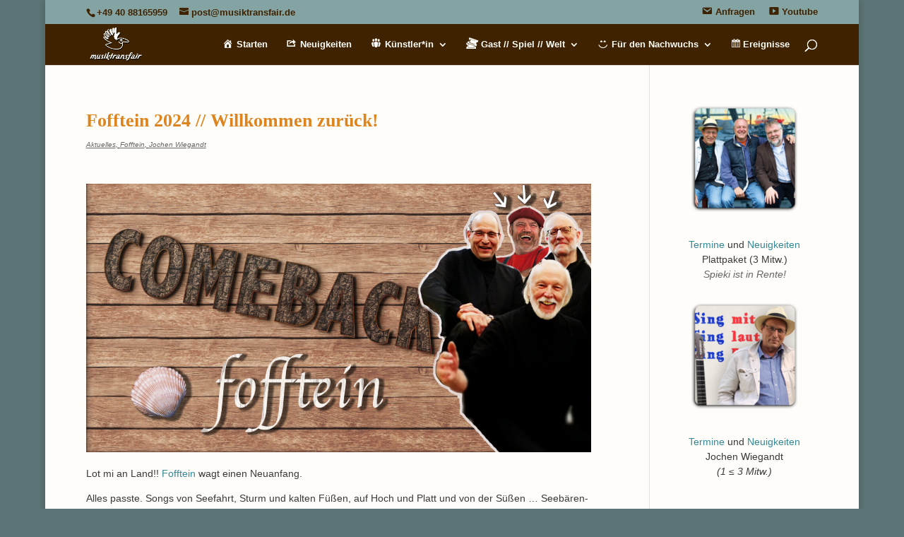

--- FILE ---
content_type: text/html; charset=UTF-8
request_url: https://www.musiktransfair.de/neuigkeiten-fofftein-2024-willkommen-zurueck/
body_size: 45287
content:
<!DOCTYPE html>
<html dir="ltr" lang="de" prefix="og: https://ogp.me/ns#">
<head>
<meta charset="UTF-8" />
<meta http-equiv="X-UA-Compatible" content="IE=edge">
<link rel="pingback" href="https://www.musiktransfair.de/xmlrpc.php" />
<script type="text/javascript">
document.documentElement.className = 'js';
</script>
<title>Musiktransfair // Fofftein 2024 // Willkommen zurück!</title>
<!-- All in One SEO 4.9.3 - aioseo.com -->
<meta name="description" content="Lot mi an Land!! Fofftein wagt einen Neuanfang. Alles passte. Songs von Seefahrt, Sturm und kalten Füßen, auf Hoch und Platt und von der Süßen … Seebären-A-Capella, Holzpantinen-Choreografie. Vier hochseetaugliche Entertainer mit einer Menge an Bühnenerfahrung und der Idee wie Shantys auch ohne Fischerhemd funktionieren könnten. Das neue Album fertig. Die ersten Konzerte absolviert und" />
<meta name="robots" content="max-image-preview:large" />
<meta name="author" content="Musiktransfair"/>
<meta name="google-site-verification" content="sksgYzAxwSQm1cSqgQPSB_nvQ885L4xz0z0LgtatjbU" />
<meta name="keywords" content="50 jahre liederjan,a-cappella,arbeiterlied,comeback,männergesangsverein,quartett,shanty" />
<link rel="canonical" href="https://www.musiktransfair.de/neuigkeiten-fofftein-2024-willkommen-zurueck/" />
<meta name="generator" content="All in One SEO (AIOSEO) 4.9.3" />
<meta property="og:locale" content="de_DE" />
<meta property="og:site_name" content="Musiktransfair // Kultur anders, aber nicht artig!" />
<meta property="og:type" content="musician" />
<meta property="og:title" content="Musiktransfair // Fofftein 2024 // Willkommen zurück!" />
<meta property="og:description" content="Lot mi an Land!! Fofftein wagt einen Neuanfang. Alles passte. Songs von Seefahrt, Sturm und kalten Füßen, auf Hoch und Platt und von der Süßen … Seebären-A-Capella, Holzpantinen-Choreografie. Vier hochseetaugliche Entertainer mit einer Menge an Bühnenerfahrung und der Idee wie Shantys auch ohne Fischerhemd funktionieren könnten. Das neue Album fertig. Die ersten Konzerte absolviert und" />
<meta property="og:url" content="https://www.musiktransfair.de/neuigkeiten-fofftein-2024-willkommen-zurueck/" />
<meta property="og:image" content="https://www.musiktransfair.de/wp-content/uploads/2023/09/2024-Neuigkeiten-Musiktransfair-Fofftein-2024-Fotomontage-Julia-Weber.jpg" />
<meta property="og:image:secure_url" content="https://www.musiktransfair.de/wp-content/uploads/2023/09/2024-Neuigkeiten-Musiktransfair-Fofftein-2024-Fotomontage-Julia-Weber.jpg" />
<meta property="og:image:width" content="1920" />
<meta property="og:image:height" content="1020" />
<meta name="twitter:card" content="summary" />
<meta name="twitter:title" content="Musiktransfair // Fofftein 2024 // Willkommen zurück!" />
<meta name="twitter:description" content="Lot mi an Land!! Fofftein wagt einen Neuanfang. Alles passte. Songs von Seefahrt, Sturm und kalten Füßen, auf Hoch und Platt und von der Süßen … Seebären-A-Capella, Holzpantinen-Choreografie. Vier hochseetaugliche Entertainer mit einer Menge an Bühnenerfahrung und der Idee wie Shantys auch ohne Fischerhemd funktionieren könnten. Das neue Album fertig. Die ersten Konzerte absolviert und" />
<meta name="twitter:image" content="https://www.musiktransfair.de/wp-content/uploads/2023/09/2024-Neuigkeiten-Musiktransfair-Fofftein-2024-Fotomontage-Julia-Weber.jpg" />
<script type="application/ld+json" class="aioseo-schema">
{"@context":"https:\/\/schema.org","@graph":[{"@type":"Article","@id":"https:\/\/www.musiktransfair.de\/neuigkeiten-fofftein-2024-willkommen-zurueck\/#article","name":"Musiktransfair \/\/ Fofftein 2024 \/\/ Willkommen zur\u00fcck!","headline":"Fofftein 2024 \/\/ Willkommen zur\u00fcck!","author":{"@id":"https:\/\/www.musiktransfair.de\/author\/admin\/#author"},"publisher":{"@id":"https:\/\/www.musiktransfair.de\/#organization"},"image":{"@type":"ImageObject","url":"https:\/\/www.musiktransfair.de\/wp-content\/uploads\/2023\/09\/2024-Neuigkeiten-Musiktransfair-Fofftein-2024-Fotomontage-Julia-Weber.jpg","width":1920,"height":1020},"datePublished":"2023-09-27T21:35:04+01:00","dateModified":"2023-10-19T09:52:51+01:00","inLanguage":"de-DE","mainEntityOfPage":{"@id":"https:\/\/www.musiktransfair.de\/neuigkeiten-fofftein-2024-willkommen-zurueck\/#webpage"},"isPartOf":{"@id":"https:\/\/www.musiktransfair.de\/neuigkeiten-fofftein-2024-willkommen-zurueck\/#webpage"},"articleSection":"Aktuelles, Fofftein, Jochen Wiegandt, 50 Jahre Liederjan, a-cappella, Arbeiterlied, Comeback, M\u00e4nnergesangsverein, Quartett, Shanty"},{"@type":"BreadcrumbList","@id":"https:\/\/www.musiktransfair.de\/neuigkeiten-fofftein-2024-willkommen-zurueck\/#breadcrumblist","itemListElement":[{"@type":"ListItem","@id":"https:\/\/www.musiktransfair.de#listItem","position":1,"name":"Home","item":"https:\/\/www.musiktransfair.de","nextItem":{"@type":"ListItem","@id":"https:\/\/www.musiktransfair.de\/category\/aktuelles\/#listItem","name":"Aktuelles"}},{"@type":"ListItem","@id":"https:\/\/www.musiktransfair.de\/category\/aktuelles\/#listItem","position":2,"name":"Aktuelles","item":"https:\/\/www.musiktransfair.de\/category\/aktuelles\/","nextItem":{"@type":"ListItem","@id":"https:\/\/www.musiktransfair.de\/neuigkeiten-fofftein-2024-willkommen-zurueck\/#listItem","name":"Fofftein 2024 \/\/ Willkommen zur\u00fcck!"},"previousItem":{"@type":"ListItem","@id":"https:\/\/www.musiktransfair.de#listItem","name":"Home"}},{"@type":"ListItem","@id":"https:\/\/www.musiktransfair.de\/neuigkeiten-fofftein-2024-willkommen-zurueck\/#listItem","position":3,"name":"Fofftein 2024 \/\/ Willkommen zur\u00fcck!","previousItem":{"@type":"ListItem","@id":"https:\/\/www.musiktransfair.de\/category\/aktuelles\/#listItem","name":"Aktuelles"}}]},{"@type":"Organization","@id":"https:\/\/www.musiktransfair.de\/#organization","name":"Musiktransfair Julia Weber","description":"Kultur anders, aber nicht artig!","url":"https:\/\/www.musiktransfair.de\/","telephone":"+494088165959","logo":{"@type":"ImageObject","url":"https:\/\/www.musiktransfair.de\/wp-content\/uploads\/2022\/12\/\u00a9-Musiktransfair-Julia-Weber.png","@id":"https:\/\/www.musiktransfair.de\/neuigkeiten-fofftein-2024-willkommen-zurueck\/#organizationLogo","width":512,"height":512},"image":{"@id":"https:\/\/www.musiktransfair.de\/neuigkeiten-fofftein-2024-willkommen-zurueck\/#organizationLogo"},"sameAs":["https:\/\/www.youtube.com\/channel\/UCZa5Z2UyuSVzTcVAcYs4gGw?cbrd=1","https:\/\/de.linkedin.com\/in\/musiktransfair-julia-weber\/de","https:\/\/www.xing.com\/profile\/Julia_Weber77"]},{"@type":"Person","@id":"https:\/\/www.musiktransfair.de\/author\/admin\/#author","url":"https:\/\/www.musiktransfair.de\/author\/admin\/","name":"Musiktransfair","image":{"@type":"ImageObject","@id":"https:\/\/www.musiktransfair.de\/neuigkeiten-fofftein-2024-willkommen-zurueck\/#authorImage","url":"https:\/\/secure.gravatar.com\/avatar\/06d2ed891a5ae81bab5e577ea4cc7d2c3458e22c79856f68bbb5487493de7ca1?s=96&d=mm&r=g","width":96,"height":96,"caption":"Musiktransfair"}},{"@type":"WebPage","@id":"https:\/\/www.musiktransfair.de\/neuigkeiten-fofftein-2024-willkommen-zurueck\/#webpage","url":"https:\/\/www.musiktransfair.de\/neuigkeiten-fofftein-2024-willkommen-zurueck\/","name":"Musiktransfair \/\/ Fofftein 2024 \/\/ Willkommen zur\u00fcck!","description":"Lot mi an Land!! Fofftein wagt einen Neuanfang. Alles passte. Songs von Seefahrt, Sturm und kalten F\u00fc\u00dfen, auf Hoch und Platt und von der S\u00fc\u00dfen \u2026 Seeb\u00e4ren-A-Capella, Holzpantinen-Choreografie. Vier hochseetaugliche Entertainer mit einer Menge an B\u00fchnenerfahrung und der Idee wie Shantys auch ohne Fischerhemd funktionieren k\u00f6nnten. Das neue Album fertig. Die ersten Konzerte absolviert und","inLanguage":"de-DE","isPartOf":{"@id":"https:\/\/www.musiktransfair.de\/#website"},"breadcrumb":{"@id":"https:\/\/www.musiktransfair.de\/neuigkeiten-fofftein-2024-willkommen-zurueck\/#breadcrumblist"},"author":{"@id":"https:\/\/www.musiktransfair.de\/author\/admin\/#author"},"creator":{"@id":"https:\/\/www.musiktransfair.de\/author\/admin\/#author"},"image":{"@type":"ImageObject","url":"https:\/\/www.musiktransfair.de\/wp-content\/uploads\/2023\/09\/2024-Neuigkeiten-Musiktransfair-Fofftein-2024-Fotomontage-Julia-Weber.jpg","@id":"https:\/\/www.musiktransfair.de\/neuigkeiten-fofftein-2024-willkommen-zurueck\/#mainImage","width":1920,"height":1020},"primaryImageOfPage":{"@id":"https:\/\/www.musiktransfair.de\/neuigkeiten-fofftein-2024-willkommen-zurueck\/#mainImage"},"datePublished":"2023-09-27T21:35:04+01:00","dateModified":"2023-10-19T09:52:51+01:00"},{"@type":"WebSite","@id":"https:\/\/www.musiktransfair.de\/#website","url":"https:\/\/www.musiktransfair.de\/","name":"MUSIKTRANSFAIR","description":"Kultur anders, aber nicht artig!","inLanguage":"de-DE","publisher":{"@id":"https:\/\/www.musiktransfair.de\/#organization"}}]}
</script>
<!-- All in One SEO -->
<script type="text/javascript">
let jqueryParams=[],jQuery=function(r){return jqueryParams=[...jqueryParams,r],jQuery},$=function(r){return jqueryParams=[...jqueryParams,r],$};window.jQuery=jQuery,window.$=jQuery;let customHeadScripts=!1;jQuery.fn=jQuery.prototype={},$.fn=jQuery.prototype={},jQuery.noConflict=function(r){if(window.jQuery)return jQuery=window.jQuery,$=window.jQuery,customHeadScripts=!0,jQuery.noConflict},jQuery.ready=function(r){jqueryParams=[...jqueryParams,r]},$.ready=function(r){jqueryParams=[...jqueryParams,r]},jQuery.load=function(r){jqueryParams=[...jqueryParams,r]},$.load=function(r){jqueryParams=[...jqueryParams,r]},jQuery.fn.ready=function(r){jqueryParams=[...jqueryParams,r]},$.fn.ready=function(r){jqueryParams=[...jqueryParams,r]};</script><link rel='dns-prefetch' href='//fonts.googleapis.com' />
<link rel="alternate" type="application/rss+xml" title="Musiktransfair &raquo; Feed" href="https://www.musiktransfair.de/feed/" />
<link rel="alternate" type="application/rss+xml" title="Musiktransfair &raquo; Kommentar-Feed" href="https://www.musiktransfair.de/comments/feed/" />
<link rel="alternate" type="text/calendar" title="Musiktransfair &raquo; iCal Feed" href="https://www.musiktransfair.de/events/?ical=1" />
<link rel="alternate" title="oEmbed (JSON)" type="application/json+oembed" href="https://www.musiktransfair.de/wp-json/oembed/1.0/embed?url=https%3A%2F%2Fwww.musiktransfair.de%2Fneuigkeiten-fofftein-2024-willkommen-zurueck%2F" />
<link rel="alternate" title="oEmbed (XML)" type="text/xml+oembed" href="https://www.musiktransfair.de/wp-json/oembed/1.0/embed?url=https%3A%2F%2Fwww.musiktransfair.de%2Fneuigkeiten-fofftein-2024-willkommen-zurueck%2F&#038;format=xml" />
<meta content="Divi v.4.27.5" name="generator"/><style type="text/css">.pt_splitter {
display: block;
}</style><!-- <link rel='stylesheet' id='dashicons-css' href='https://www.musiktransfair.de/wp-includes/css/dashicons.min.css?ver=6.9' type='text/css' media='all' /> -->
<!-- <link rel='stylesheet' id='menu-icons-extra-css' href='https://www.musiktransfair.de/wp-content/plugins/menu-icons/css/extra.min.css?ver=0.13.20' type='text/css' media='all' /> -->
<!-- <link rel='stylesheet' id='wp-block-library-css' href='https://www.musiktransfair.de/wp-includes/css/dist/block-library/style.min.css?ver=6.9' type='text/css' media='all' /> -->
<link rel="stylesheet" type="text/css" href="//www.musiktransfair.de/wp-content/cache/wpfc-minified/d5yh79hy/a3k9u.css" media="all"/>
<style id='global-styles-inline-css' type='text/css'>
:root{--wp--preset--aspect-ratio--square: 1;--wp--preset--aspect-ratio--4-3: 4/3;--wp--preset--aspect-ratio--3-4: 3/4;--wp--preset--aspect-ratio--3-2: 3/2;--wp--preset--aspect-ratio--2-3: 2/3;--wp--preset--aspect-ratio--16-9: 16/9;--wp--preset--aspect-ratio--9-16: 9/16;--wp--preset--color--black: #000000;--wp--preset--color--cyan-bluish-gray: #abb8c3;--wp--preset--color--white: #ffffff;--wp--preset--color--pale-pink: #f78da7;--wp--preset--color--vivid-red: #cf2e2e;--wp--preset--color--luminous-vivid-orange: #ff6900;--wp--preset--color--luminous-vivid-amber: #fcb900;--wp--preset--color--light-green-cyan: #7bdcb5;--wp--preset--color--vivid-green-cyan: #00d084;--wp--preset--color--pale-cyan-blue: #8ed1fc;--wp--preset--color--vivid-cyan-blue: #0693e3;--wp--preset--color--vivid-purple: #9b51e0;--wp--preset--gradient--vivid-cyan-blue-to-vivid-purple: linear-gradient(135deg,rgb(6,147,227) 0%,rgb(155,81,224) 100%);--wp--preset--gradient--light-green-cyan-to-vivid-green-cyan: linear-gradient(135deg,rgb(122,220,180) 0%,rgb(0,208,130) 100%);--wp--preset--gradient--luminous-vivid-amber-to-luminous-vivid-orange: linear-gradient(135deg,rgb(252,185,0) 0%,rgb(255,105,0) 100%);--wp--preset--gradient--luminous-vivid-orange-to-vivid-red: linear-gradient(135deg,rgb(255,105,0) 0%,rgb(207,46,46) 100%);--wp--preset--gradient--very-light-gray-to-cyan-bluish-gray: linear-gradient(135deg,rgb(238,238,238) 0%,rgb(169,184,195) 100%);--wp--preset--gradient--cool-to-warm-spectrum: linear-gradient(135deg,rgb(74,234,220) 0%,rgb(151,120,209) 20%,rgb(207,42,186) 40%,rgb(238,44,130) 60%,rgb(251,105,98) 80%,rgb(254,248,76) 100%);--wp--preset--gradient--blush-light-purple: linear-gradient(135deg,rgb(255,206,236) 0%,rgb(152,150,240) 100%);--wp--preset--gradient--blush-bordeaux: linear-gradient(135deg,rgb(254,205,165) 0%,rgb(254,45,45) 50%,rgb(107,0,62) 100%);--wp--preset--gradient--luminous-dusk: linear-gradient(135deg,rgb(255,203,112) 0%,rgb(199,81,192) 50%,rgb(65,88,208) 100%);--wp--preset--gradient--pale-ocean: linear-gradient(135deg,rgb(255,245,203) 0%,rgb(182,227,212) 50%,rgb(51,167,181) 100%);--wp--preset--gradient--electric-grass: linear-gradient(135deg,rgb(202,248,128) 0%,rgb(113,206,126) 100%);--wp--preset--gradient--midnight: linear-gradient(135deg,rgb(2,3,129) 0%,rgb(40,116,252) 100%);--wp--preset--font-size--small: 13px;--wp--preset--font-size--medium: 20px;--wp--preset--font-size--large: 36px;--wp--preset--font-size--x-large: 42px;--wp--preset--spacing--20: 0.44rem;--wp--preset--spacing--30: 0.67rem;--wp--preset--spacing--40: 1rem;--wp--preset--spacing--50: 1.5rem;--wp--preset--spacing--60: 2.25rem;--wp--preset--spacing--70: 3.38rem;--wp--preset--spacing--80: 5.06rem;--wp--preset--shadow--natural: 6px 6px 9px rgba(0, 0, 0, 0.2);--wp--preset--shadow--deep: 12px 12px 50px rgba(0, 0, 0, 0.4);--wp--preset--shadow--sharp: 6px 6px 0px rgba(0, 0, 0, 0.2);--wp--preset--shadow--outlined: 6px 6px 0px -3px rgb(255, 255, 255), 6px 6px rgb(0, 0, 0);--wp--preset--shadow--crisp: 6px 6px 0px rgb(0, 0, 0);}:root { --wp--style--global--content-size: 823px;--wp--style--global--wide-size: 1080px; }:where(body) { margin: 0; }.wp-site-blocks > .alignleft { float: left; margin-right: 2em; }.wp-site-blocks > .alignright { float: right; margin-left: 2em; }.wp-site-blocks > .aligncenter { justify-content: center; margin-left: auto; margin-right: auto; }:where(.is-layout-flex){gap: 0.5em;}:where(.is-layout-grid){gap: 0.5em;}.is-layout-flow > .alignleft{float: left;margin-inline-start: 0;margin-inline-end: 2em;}.is-layout-flow > .alignright{float: right;margin-inline-start: 2em;margin-inline-end: 0;}.is-layout-flow > .aligncenter{margin-left: auto !important;margin-right: auto !important;}.is-layout-constrained > .alignleft{float: left;margin-inline-start: 0;margin-inline-end: 2em;}.is-layout-constrained > .alignright{float: right;margin-inline-start: 2em;margin-inline-end: 0;}.is-layout-constrained > .aligncenter{margin-left: auto !important;margin-right: auto !important;}.is-layout-constrained > :where(:not(.alignleft):not(.alignright):not(.alignfull)){max-width: var(--wp--style--global--content-size);margin-left: auto !important;margin-right: auto !important;}.is-layout-constrained > .alignwide{max-width: var(--wp--style--global--wide-size);}body .is-layout-flex{display: flex;}.is-layout-flex{flex-wrap: wrap;align-items: center;}.is-layout-flex > :is(*, div){margin: 0;}body .is-layout-grid{display: grid;}.is-layout-grid > :is(*, div){margin: 0;}body{padding-top: 0px;padding-right: 0px;padding-bottom: 0px;padding-left: 0px;}:root :where(.wp-element-button, .wp-block-button__link){background-color: #32373c;border-width: 0;color: #fff;font-family: inherit;font-size: inherit;font-style: inherit;font-weight: inherit;letter-spacing: inherit;line-height: inherit;padding-top: calc(0.667em + 2px);padding-right: calc(1.333em + 2px);padding-bottom: calc(0.667em + 2px);padding-left: calc(1.333em + 2px);text-decoration: none;text-transform: inherit;}.has-black-color{color: var(--wp--preset--color--black) !important;}.has-cyan-bluish-gray-color{color: var(--wp--preset--color--cyan-bluish-gray) !important;}.has-white-color{color: var(--wp--preset--color--white) !important;}.has-pale-pink-color{color: var(--wp--preset--color--pale-pink) !important;}.has-vivid-red-color{color: var(--wp--preset--color--vivid-red) !important;}.has-luminous-vivid-orange-color{color: var(--wp--preset--color--luminous-vivid-orange) !important;}.has-luminous-vivid-amber-color{color: var(--wp--preset--color--luminous-vivid-amber) !important;}.has-light-green-cyan-color{color: var(--wp--preset--color--light-green-cyan) !important;}.has-vivid-green-cyan-color{color: var(--wp--preset--color--vivid-green-cyan) !important;}.has-pale-cyan-blue-color{color: var(--wp--preset--color--pale-cyan-blue) !important;}.has-vivid-cyan-blue-color{color: var(--wp--preset--color--vivid-cyan-blue) !important;}.has-vivid-purple-color{color: var(--wp--preset--color--vivid-purple) !important;}.has-black-background-color{background-color: var(--wp--preset--color--black) !important;}.has-cyan-bluish-gray-background-color{background-color: var(--wp--preset--color--cyan-bluish-gray) !important;}.has-white-background-color{background-color: var(--wp--preset--color--white) !important;}.has-pale-pink-background-color{background-color: var(--wp--preset--color--pale-pink) !important;}.has-vivid-red-background-color{background-color: var(--wp--preset--color--vivid-red) !important;}.has-luminous-vivid-orange-background-color{background-color: var(--wp--preset--color--luminous-vivid-orange) !important;}.has-luminous-vivid-amber-background-color{background-color: var(--wp--preset--color--luminous-vivid-amber) !important;}.has-light-green-cyan-background-color{background-color: var(--wp--preset--color--light-green-cyan) !important;}.has-vivid-green-cyan-background-color{background-color: var(--wp--preset--color--vivid-green-cyan) !important;}.has-pale-cyan-blue-background-color{background-color: var(--wp--preset--color--pale-cyan-blue) !important;}.has-vivid-cyan-blue-background-color{background-color: var(--wp--preset--color--vivid-cyan-blue) !important;}.has-vivid-purple-background-color{background-color: var(--wp--preset--color--vivid-purple) !important;}.has-black-border-color{border-color: var(--wp--preset--color--black) !important;}.has-cyan-bluish-gray-border-color{border-color: var(--wp--preset--color--cyan-bluish-gray) !important;}.has-white-border-color{border-color: var(--wp--preset--color--white) !important;}.has-pale-pink-border-color{border-color: var(--wp--preset--color--pale-pink) !important;}.has-vivid-red-border-color{border-color: var(--wp--preset--color--vivid-red) !important;}.has-luminous-vivid-orange-border-color{border-color: var(--wp--preset--color--luminous-vivid-orange) !important;}.has-luminous-vivid-amber-border-color{border-color: var(--wp--preset--color--luminous-vivid-amber) !important;}.has-light-green-cyan-border-color{border-color: var(--wp--preset--color--light-green-cyan) !important;}.has-vivid-green-cyan-border-color{border-color: var(--wp--preset--color--vivid-green-cyan) !important;}.has-pale-cyan-blue-border-color{border-color: var(--wp--preset--color--pale-cyan-blue) !important;}.has-vivid-cyan-blue-border-color{border-color: var(--wp--preset--color--vivid-cyan-blue) !important;}.has-vivid-purple-border-color{border-color: var(--wp--preset--color--vivid-purple) !important;}.has-vivid-cyan-blue-to-vivid-purple-gradient-background{background: var(--wp--preset--gradient--vivid-cyan-blue-to-vivid-purple) !important;}.has-light-green-cyan-to-vivid-green-cyan-gradient-background{background: var(--wp--preset--gradient--light-green-cyan-to-vivid-green-cyan) !important;}.has-luminous-vivid-amber-to-luminous-vivid-orange-gradient-background{background: var(--wp--preset--gradient--luminous-vivid-amber-to-luminous-vivid-orange) !important;}.has-luminous-vivid-orange-to-vivid-red-gradient-background{background: var(--wp--preset--gradient--luminous-vivid-orange-to-vivid-red) !important;}.has-very-light-gray-to-cyan-bluish-gray-gradient-background{background: var(--wp--preset--gradient--very-light-gray-to-cyan-bluish-gray) !important;}.has-cool-to-warm-spectrum-gradient-background{background: var(--wp--preset--gradient--cool-to-warm-spectrum) !important;}.has-blush-light-purple-gradient-background{background: var(--wp--preset--gradient--blush-light-purple) !important;}.has-blush-bordeaux-gradient-background{background: var(--wp--preset--gradient--blush-bordeaux) !important;}.has-luminous-dusk-gradient-background{background: var(--wp--preset--gradient--luminous-dusk) !important;}.has-pale-ocean-gradient-background{background: var(--wp--preset--gradient--pale-ocean) !important;}.has-electric-grass-gradient-background{background: var(--wp--preset--gradient--electric-grass) !important;}.has-midnight-gradient-background{background: var(--wp--preset--gradient--midnight) !important;}.has-small-font-size{font-size: var(--wp--preset--font-size--small) !important;}.has-medium-font-size{font-size: var(--wp--preset--font-size--medium) !important;}.has-large-font-size{font-size: var(--wp--preset--font-size--large) !important;}.has-x-large-font-size{font-size: var(--wp--preset--font-size--x-large) !important;}
/*# sourceURL=global-styles-inline-css */
</style>
<!-- <link rel='stylesheet' id='cforms2-css' href='https://www.musiktransfair.de/wp-content/plugins/cforms2/styling/minimal.css?ver=15.1.2' type='text/css' media='all' /> -->
<!-- <link rel='stylesheet' id='widgetopts-styles-css' href='https://www.musiktransfair.de/wp-content/plugins/widget-options/assets/css/widget-options.css?ver=4.1.3' type='text/css' media='all' /> -->
<link rel="stylesheet" type="text/css" href="//www.musiktransfair.de/wp-content/cache/wpfc-minified/1prsztu9/a1c5f.css" media="all"/>
<style id='divi-style-inline-inline-css' type='text/css'>
/*!
Theme Name: Divi
Theme URI: http://www.elegantthemes.com/gallery/divi/
Version: 4.27.5
Description: Smart. Flexible. Beautiful. Divi is the most powerful theme in our collection.
Author: Elegant Themes
Author URI: http://www.elegantthemes.com
License: GNU General Public License v2
License URI: http://www.gnu.org/licenses/gpl-2.0.html
*/
a,abbr,acronym,address,applet,b,big,blockquote,body,center,cite,code,dd,del,dfn,div,dl,dt,em,fieldset,font,form,h1,h2,h3,h4,h5,h6,html,i,iframe,img,ins,kbd,label,legend,li,object,ol,p,pre,q,s,samp,small,span,strike,strong,sub,sup,tt,u,ul,var{margin:0;padding:0;border:0;outline:0;font-size:100%;-ms-text-size-adjust:100%;-webkit-text-size-adjust:100%;vertical-align:baseline;background:transparent}body{line-height:1}ol,ul{list-style:none}blockquote,q{quotes:none}blockquote:after,blockquote:before,q:after,q:before{content:"";content:none}blockquote{margin:20px 0 30px;border-left:5px solid;padding-left:20px}:focus{outline:0}del{text-decoration:line-through}pre{overflow:auto;padding:10px}figure{margin:0}table{border-collapse:collapse;border-spacing:0}article,aside,footer,header,hgroup,nav,section{display:block}body{font-family:Open Sans,Arial,sans-serif;font-size:14px;color:#666;background-color:#fff;line-height:1.7em;font-weight:500;-webkit-font-smoothing:antialiased;-moz-osx-font-smoothing:grayscale}body.page-template-page-template-blank-php #page-container{padding-top:0!important}body.et_cover_background{background-size:cover!important;background-position:top!important;background-repeat:no-repeat!important;background-attachment:fixed}a{color:#2ea3f2}a,a:hover{text-decoration:none}p{padding-bottom:1em}p:not(.has-background):last-of-type{padding-bottom:0}p.et_normal_padding{padding-bottom:1em}strong{font-weight:700}cite,em,i{font-style:italic}code,pre{font-family:Courier New,monospace;margin-bottom:10px}ins{text-decoration:none}sub,sup{height:0;line-height:1;position:relative;vertical-align:baseline}sup{bottom:.8em}sub{top:.3em}dl{margin:0 0 1.5em}dl dt{font-weight:700}dd{margin-left:1.5em}blockquote p{padding-bottom:0}embed,iframe,object,video{max-width:100%}h1,h2,h3,h4,h5,h6{color:#333;padding-bottom:10px;line-height:1em;font-weight:500}h1 a,h2 a,h3 a,h4 a,h5 a,h6 a{color:inherit}h1{font-size:30px}h2{font-size:26px}h3{font-size:22px}h4{font-size:18px}h5{font-size:16px}h6{font-size:14px}input{-webkit-appearance:none}input[type=checkbox]{-webkit-appearance:checkbox}input[type=radio]{-webkit-appearance:radio}input.text,input.title,input[type=email],input[type=password],input[type=tel],input[type=text],select,textarea{background-color:#fff;border:1px solid #bbb;padding:2px;color:#4e4e4e}input.text:focus,input.title:focus,input[type=text]:focus,select:focus,textarea:focus{border-color:#2d3940;color:#3e3e3e}input.text,input.title,input[type=text],select,textarea{margin:0}textarea{padding:4px}button,input,select,textarea{font-family:inherit}img{max-width:100%;height:auto}.clear{clear:both}br.clear{margin:0;padding:0}.pagination{clear:both}#et_search_icon:hover,.et-social-icon a:hover,.et_password_protected_form .et_submit_button,.form-submit .et_pb_buttontton.alt.disabled,.nav-single a,.posted_in a{color:#2ea3f2}.et-search-form,blockquote{border-color:#2ea3f2}#main-content{background-color:#fff}.container{width:80%;max-width:1080px;margin:auto;position:relative}body:not(.et-tb) #main-content .container,body:not(.et-tb-has-header) #main-content .container{padding-top:58px}.et_full_width_page #main-content .container:before{display:none}.main_title{margin-bottom:20px}.et_password_protected_form .et_submit_button:hover,.form-submit .et_pb_button:hover{background:rgba(0,0,0,.05)}.et_button_icon_visible .et_pb_button{padding-right:2em;padding-left:.7em}.et_button_icon_visible .et_pb_button:after{opacity:1;margin-left:0}.et_button_left .et_pb_button:hover:after{left:.15em}.et_button_left .et_pb_button:after{margin-left:0;left:1em}.et_button_icon_visible.et_button_left .et_pb_button,.et_button_left .et_pb_button:hover,.et_button_left .et_pb_module .et_pb_button:hover{padding-left:2em;padding-right:.7em}.et_button_icon_visible.et_button_left .et_pb_button:after,.et_button_left .et_pb_button:hover:after{left:.15em}.et_password_protected_form .et_submit_button:hover,.form-submit .et_pb_button:hover{padding:.3em 1em}.et_button_no_icon .et_pb_button:after{display:none}.et_button_no_icon.et_button_icon_visible.et_button_left .et_pb_button,.et_button_no_icon.et_button_left .et_pb_button:hover,.et_button_no_icon .et_pb_button,.et_button_no_icon .et_pb_button:hover{padding:.3em 1em!important}.et_button_custom_icon .et_pb_button:after{line-height:1.7em}.et_button_custom_icon.et_button_icon_visible .et_pb_button:after,.et_button_custom_icon .et_pb_button:hover:after{margin-left:.3em}#left-area .post_format-post-format-gallery .wp-block-gallery:first-of-type{padding:0;margin-bottom:-16px}.entry-content table:not(.variations){border:1px solid #eee;margin:0 0 15px;text-align:left;width:100%}.entry-content thead th,.entry-content tr th{color:#555;font-weight:700;padding:9px 24px}.entry-content tr td{border-top:1px solid #eee;padding:6px 24px}#left-area ul,.entry-content ul,.et-l--body ul,.et-l--footer ul,.et-l--header ul{list-style-type:disc;padding:0 0 23px 1em;line-height:26px}#left-area ol,.entry-content ol,.et-l--body ol,.et-l--footer ol,.et-l--header ol{list-style-type:decimal;list-style-position:inside;padding:0 0 23px;line-height:26px}#left-area ul li ul,.entry-content ul li ol{padding:2px 0 2px 20px}#left-area ol li ul,.entry-content ol li ol,.et-l--body ol li ol,.et-l--footer ol li ol,.et-l--header ol li ol{padding:2px 0 2px 35px}#left-area ul.wp-block-gallery{display:-webkit-box;display:-ms-flexbox;display:flex;-ms-flex-wrap:wrap;flex-wrap:wrap;list-style-type:none;padding:0}#left-area ul.products{padding:0!important;line-height:1.7!important;list-style:none!important}.gallery-item a{display:block}.gallery-caption,.gallery-item a{width:90%}#wpadminbar{z-index:100001}#left-area .post-meta{font-size:14px;padding-bottom:15px}#left-area .post-meta a{text-decoration:none;color:#666}#left-area .et_featured_image{padding-bottom:7px}.single .post{padding-bottom:25px}body.single .et_audio_content{margin-bottom:-6px}.nav-single a{text-decoration:none;color:#2ea3f2;font-size:14px;font-weight:400}.nav-previous{float:left}.nav-next{float:right}.et_password_protected_form p input{background-color:#eee;border:none!important;width:100%!important;border-radius:0!important;font-size:14px;color:#999!important;padding:16px!important;-webkit-box-sizing:border-box;box-sizing:border-box}.et_password_protected_form label{display:none}.et_password_protected_form .et_submit_button{font-family:inherit;display:block;float:right;margin:8px auto 0;cursor:pointer}.post-password-required p.nocomments.container{max-width:100%}.post-password-required p.nocomments.container:before{display:none}.aligncenter,div.post .new-post .aligncenter{display:block;margin-left:auto;margin-right:auto}.wp-caption{border:1px solid #ddd;text-align:center;background-color:#f3f3f3;margin-bottom:10px;max-width:96%;padding:8px}.wp-caption.alignleft{margin:0 30px 20px 0}.wp-caption.alignright{margin:0 0 20px 30px}.wp-caption img{margin:0;padding:0;border:0}.wp-caption p.wp-caption-text{font-size:12px;padding:0 4px 5px;margin:0}.alignright{float:right}.alignleft{float:left}img.alignleft{display:inline;float:left;margin-right:15px}img.alignright{display:inline;float:right;margin-left:15px}.page.et_pb_pagebuilder_layout #main-content{background-color:transparent}body #main-content .et_builder_inner_content>h1,body #main-content .et_builder_inner_content>h2,body #main-content .et_builder_inner_content>h3,body #main-content .et_builder_inner_content>h4,body #main-content .et_builder_inner_content>h5,body #main-content .et_builder_inner_content>h6{line-height:1.4em}body #main-content .et_builder_inner_content>p{line-height:1.7em}.wp-block-pullquote{margin:20px 0 30px}.wp-block-pullquote.has-background blockquote{border-left:none}.wp-block-group.has-background{padding:1.5em 1.5em .5em}@media (min-width:981px){#left-area{width:79.125%;padding-bottom:23px}#main-content .container:before{content:"";position:absolute;top:0;height:100%;width:1px;background-color:#e2e2e2}.et_full_width_page #left-area,.et_no_sidebar #left-area{float:none;width:100%!important}.et_full_width_page #left-area{padding-bottom:0}.et_no_sidebar #main-content .container:before{display:none}}@media (max-width:980px){#page-container{padding-top:80px}.et-tb #page-container,.et-tb-has-header #page-container{padding-top:0!important}#left-area,#sidebar{width:100%!important}#main-content .container:before{display:none!important}.et_full_width_page .et_gallery_item:nth-child(4n+1){clear:none}}@media print{#page-container{padding-top:0!important}}#wp-admin-bar-et-use-visual-builder a:before{font-family:ETmodules!important;content:"\e625";font-size:30px!important;width:28px;margin-top:-3px;color:#974df3!important}#wp-admin-bar-et-use-visual-builder:hover a:before{color:#fff!important}#wp-admin-bar-et-use-visual-builder:hover a,#wp-admin-bar-et-use-visual-builder a:hover{transition:background-color .5s ease;-webkit-transition:background-color .5s ease;-moz-transition:background-color .5s ease;background-color:#7e3bd0!important;color:#fff!important}* html .clearfix,:first-child+html .clearfix{zoom:1}.iphone .et_pb_section_video_bg video::-webkit-media-controls-start-playback-button{display:none!important;-webkit-appearance:none}.et_mobile_device .et_pb_section_parallax .et_pb_parallax_css{background-attachment:scroll}.et-social-facebook a.icon:before{content:"\e093"}.et-social-twitter a.icon:before{content:"\e094"}.et-social-google-plus a.icon:before{content:"\e096"}.et-social-instagram a.icon:before{content:"\e09a"}.et-social-rss a.icon:before{content:"\e09e"}.ai1ec-single-event:after{content:" ";display:table;clear:both}.evcal_event_details .evcal_evdata_cell .eventon_details_shading_bot.eventon_details_shading_bot{z-index:3}.wp-block-divi-layout{margin-bottom:1em}*{-webkit-box-sizing:border-box;box-sizing:border-box}#et-info-email:before,#et-info-phone:before,#et_search_icon:before,.comment-reply-link:after,.et-cart-info span:before,.et-pb-arrow-next:before,.et-pb-arrow-prev:before,.et-social-icon a:before,.et_audio_container .mejs-playpause-button button:before,.et_audio_container .mejs-volume-button button:before,.et_overlay:before,.et_password_protected_form .et_submit_button:after,.et_pb_button:after,.et_pb_contact_reset:after,.et_pb_contact_submit:after,.et_pb_font_icon:before,.et_pb_newsletter_button:after,.et_pb_pricing_table_button:after,.et_pb_promo_button:after,.et_pb_testimonial:before,.et_pb_toggle_title:before,.form-submit .et_pb_button:after,.mobile_menu_bar:before,a.et_pb_more_button:after{font-family:ETmodules!important;speak:none;font-style:normal;font-weight:400;-webkit-font-feature-settings:normal;font-feature-settings:normal;font-variant:normal;text-transform:none;line-height:1;-webkit-font-smoothing:antialiased;-moz-osx-font-smoothing:grayscale;text-shadow:0 0;direction:ltr}.et-pb-icon,.et_pb_custom_button_icon.et_pb_button:after,.et_pb_login .et_pb_custom_button_icon.et_pb_button:after,.et_pb_woo_custom_button_icon .button.et_pb_custom_button_icon.et_pb_button:after,.et_pb_woo_custom_button_icon .button.et_pb_custom_button_icon.et_pb_button:hover:after{content:attr(data-icon)}.et-pb-icon{font-family:ETmodules;speak:none;font-weight:400;-webkit-font-feature-settings:normal;font-feature-settings:normal;font-variant:normal;text-transform:none;line-height:1;-webkit-font-smoothing:antialiased;font-size:96px;font-style:normal;display:inline-block;-webkit-box-sizing:border-box;box-sizing:border-box;direction:ltr}#et-ajax-saving{display:none;-webkit-transition:background .3s,-webkit-box-shadow .3s;transition:background .3s,-webkit-box-shadow .3s;transition:background .3s,box-shadow .3s;transition:background .3s,box-shadow .3s,-webkit-box-shadow .3s;-webkit-box-shadow:rgba(0,139,219,.247059) 0 0 60px;box-shadow:0 0 60px rgba(0,139,219,.247059);position:fixed;top:50%;left:50%;width:50px;height:50px;background:#fff;border-radius:50px;margin:-25px 0 0 -25px;z-index:999999;text-align:center}#et-ajax-saving img{margin:9px}.et-safe-mode-indicator,.et-safe-mode-indicator:focus,.et-safe-mode-indicator:hover{-webkit-box-shadow:0 5px 10px rgba(41,196,169,.15);box-shadow:0 5px 10px rgba(41,196,169,.15);background:#29c4a9;color:#fff;font-size:14px;font-weight:600;padding:12px;line-height:16px;border-radius:3px;position:fixed;bottom:30px;right:30px;z-index:999999;text-decoration:none;font-family:Open Sans,sans-serif;-webkit-font-smoothing:antialiased;-moz-osx-font-smoothing:grayscale}.et_pb_button{font-size:20px;font-weight:500;padding:.3em 1em;line-height:1.7em!important;background-color:transparent;background-size:cover;background-position:50%;background-repeat:no-repeat;border:2px solid;border-radius:3px;-webkit-transition-duration:.2s;transition-duration:.2s;-webkit-transition-property:all!important;transition-property:all!important}.et_pb_button,.et_pb_button_inner{position:relative}.et_pb_button:hover,.et_pb_module .et_pb_button:hover{border:2px solid transparent;padding:.3em 2em .3em .7em}.et_pb_button:hover{background-color:hsla(0,0%,100%,.2)}.et_pb_bg_layout_light.et_pb_button:hover,.et_pb_bg_layout_light .et_pb_button:hover{background-color:rgba(0,0,0,.05)}.et_pb_button:after,.et_pb_button:before{font-size:32px;line-height:1em;content:"\35";opacity:0;position:absolute;margin-left:-1em;-webkit-transition:all .2s;transition:all .2s;text-transform:none;-webkit-font-feature-settings:"kern" off;font-feature-settings:"kern" off;font-variant:none;font-style:normal;font-weight:400;text-shadow:none}.et_pb_button.et_hover_enabled:hover:after,.et_pb_button.et_pb_hovered:hover:after{-webkit-transition:none!important;transition:none!important}.et_pb_button:before{display:none}.et_pb_button:hover:after{opacity:1;margin-left:0}.et_pb_column_1_3 h1,.et_pb_column_1_4 h1,.et_pb_column_1_5 h1,.et_pb_column_1_6 h1,.et_pb_column_2_5 h1{font-size:26px}.et_pb_column_1_3 h2,.et_pb_column_1_4 h2,.et_pb_column_1_5 h2,.et_pb_column_1_6 h2,.et_pb_column_2_5 h2{font-size:23px}.et_pb_column_1_3 h3,.et_pb_column_1_4 h3,.et_pb_column_1_5 h3,.et_pb_column_1_6 h3,.et_pb_column_2_5 h3{font-size:20px}.et_pb_column_1_3 h4,.et_pb_column_1_4 h4,.et_pb_column_1_5 h4,.et_pb_column_1_6 h4,.et_pb_column_2_5 h4{font-size:18px}.et_pb_column_1_3 h5,.et_pb_column_1_4 h5,.et_pb_column_1_5 h5,.et_pb_column_1_6 h5,.et_pb_column_2_5 h5{font-size:16px}.et_pb_column_1_3 h6,.et_pb_column_1_4 h6,.et_pb_column_1_5 h6,.et_pb_column_1_6 h6,.et_pb_column_2_5 h6{font-size:15px}.et_pb_bg_layout_dark,.et_pb_bg_layout_dark h1,.et_pb_bg_layout_dark h2,.et_pb_bg_layout_dark h3,.et_pb_bg_layout_dark h4,.et_pb_bg_layout_dark h5,.et_pb_bg_layout_dark h6{color:#fff!important}.et_pb_module.et_pb_text_align_left{text-align:left}.et_pb_module.et_pb_text_align_center{text-align:center}.et_pb_module.et_pb_text_align_right{text-align:right}.et_pb_module.et_pb_text_align_justified{text-align:justify}.clearfix:after{visibility:hidden;display:block;font-size:0;content:" ";clear:both;height:0}.et_pb_bg_layout_light .et_pb_more_button{color:#2ea3f2}.et_builder_inner_content{position:relative;z-index:1}header .et_builder_inner_content{z-index:2}.et_pb_css_mix_blend_mode_passthrough{mix-blend-mode:unset!important}.et_pb_image_container{margin:-20px -20px 29px}.et_pb_module_inner{position:relative}.et_hover_enabled_preview{z-index:2}.et_hover_enabled:hover{position:relative;z-index:2}.et_pb_all_tabs,.et_pb_module,.et_pb_posts_nav a,.et_pb_tab,.et_pb_with_background{position:relative;background-size:cover;background-position:50%;background-repeat:no-repeat}.et_pb_background_mask,.et_pb_background_pattern{bottom:0;left:0;position:absolute;right:0;top:0}.et_pb_background_mask{background-size:calc(100% + 2px) calc(100% + 2px);background-repeat:no-repeat;background-position:50%;overflow:hidden}.et_pb_background_pattern{background-position:0 0;background-repeat:repeat}.et_pb_with_border{position:relative;border:0 solid #333}.post-password-required .et_pb_row{padding:0;width:100%}.post-password-required .et_password_protected_form{min-height:0}body.et_pb_pagebuilder_layout.et_pb_show_title .post-password-required .et_password_protected_form h1,body:not(.et_pb_pagebuilder_layout) .post-password-required .et_password_protected_form h1{display:none}.et_pb_no_bg{padding:0!important}.et_overlay.et_pb_inline_icon:before,.et_pb_inline_icon:before{content:attr(data-icon)}.et_pb_more_button{color:inherit;text-shadow:none;text-decoration:none;display:inline-block;margin-top:20px}.et_parallax_bg_wrap{overflow:hidden;position:absolute;top:0;right:0;bottom:0;left:0}.et_parallax_bg{background-repeat:no-repeat;background-position:top;background-size:cover;position:absolute;bottom:0;left:0;width:100%;height:100%;display:block}.et_parallax_bg.et_parallax_bg__hover,.et_parallax_bg.et_parallax_bg_phone,.et_parallax_bg.et_parallax_bg_tablet,.et_parallax_gradient.et_parallax_gradient__hover,.et_parallax_gradient.et_parallax_gradient_phone,.et_parallax_gradient.et_parallax_gradient_tablet,.et_pb_section_parallax_hover:hover .et_parallax_bg:not(.et_parallax_bg__hover),.et_pb_section_parallax_hover:hover .et_parallax_gradient:not(.et_parallax_gradient__hover){display:none}.et_pb_section_parallax_hover:hover .et_parallax_bg.et_parallax_bg__hover,.et_pb_section_parallax_hover:hover .et_parallax_gradient.et_parallax_gradient__hover{display:block}.et_parallax_gradient{bottom:0;display:block;left:0;position:absolute;right:0;top:0}.et_pb_module.et_pb_section_parallax,.et_pb_posts_nav a.et_pb_section_parallax,.et_pb_tab.et_pb_section_parallax{position:relative}.et_pb_section_parallax .et_pb_parallax_css,.et_pb_slides .et_parallax_bg.et_pb_parallax_css{background-attachment:fixed}body.et-bfb .et_pb_section_parallax .et_pb_parallax_css,body.et-bfb .et_pb_slides .et_parallax_bg.et_pb_parallax_css{background-attachment:scroll;bottom:auto}.et_pb_section_parallax.et_pb_column .et_pb_module,.et_pb_section_parallax.et_pb_row .et_pb_column,.et_pb_section_parallax.et_pb_row .et_pb_module{z-index:9;position:relative}.et_pb_more_button:hover:after{opacity:1;margin-left:0}.et_pb_preload .et_pb_section_video_bg,.et_pb_preload>div{visibility:hidden}.et_pb_preload,.et_pb_section.et_pb_section_video.et_pb_preload{position:relative;background:#464646!important}.et_pb_preload:before{content:"";position:absolute;top:50%;left:50%;background:url(https://www.musiktransfair.de/wp-content/themes/Divi/includes/builder/styles/images/preloader.gif) no-repeat;border-radius:32px;width:32px;height:32px;margin:-16px 0 0 -16px}.box-shadow-overlay{position:absolute;top:0;left:0;width:100%;height:100%;z-index:10;pointer-events:none}.et_pb_section>.box-shadow-overlay~.et_pb_row{z-index:11}body.safari .section_has_divider{will-change:transform}.et_pb_row>.box-shadow-overlay{z-index:8}.has-box-shadow-overlay{position:relative}.et_clickable{cursor:pointer}.screen-reader-text{border:0;clip:rect(1px,1px,1px,1px);-webkit-clip-path:inset(50%);clip-path:inset(50%);height:1px;margin:-1px;overflow:hidden;padding:0;position:absolute!important;width:1px;word-wrap:normal!important}.et_multi_view_hidden,.et_multi_view_hidden_image{display:none!important}@keyframes multi-view-image-fade{0%{opacity:0}10%{opacity:.1}20%{opacity:.2}30%{opacity:.3}40%{opacity:.4}50%{opacity:.5}60%{opacity:.6}70%{opacity:.7}80%{opacity:.8}90%{opacity:.9}to{opacity:1}}.et_multi_view_image__loading{visibility:hidden}.et_multi_view_image__loaded{-webkit-animation:multi-view-image-fade .5s;animation:multi-view-image-fade .5s}#et-pb-motion-effects-offset-tracker{visibility:hidden!important;opacity:0;position:absolute;top:0;left:0}.et-pb-before-scroll-animation{opacity:0}header.et-l.et-l--header:after{clear:both;display:block;content:""}.et_pb_module{-webkit-animation-timing-function:linear;animation-timing-function:linear;-webkit-animation-duration:.2s;animation-duration:.2s}@-webkit-keyframes fadeBottom{0%{opacity:0;-webkit-transform:translateY(10%);transform:translateY(10%)}to{opacity:1;-webkit-transform:translateY(0);transform:translateY(0)}}@keyframes fadeBottom{0%{opacity:0;-webkit-transform:translateY(10%);transform:translateY(10%)}to{opacity:1;-webkit-transform:translateY(0);transform:translateY(0)}}@-webkit-keyframes fadeLeft{0%{opacity:0;-webkit-transform:translateX(-10%);transform:translateX(-10%)}to{opacity:1;-webkit-transform:translateX(0);transform:translateX(0)}}@keyframes fadeLeft{0%{opacity:0;-webkit-transform:translateX(-10%);transform:translateX(-10%)}to{opacity:1;-webkit-transform:translateX(0);transform:translateX(0)}}@-webkit-keyframes fadeRight{0%{opacity:0;-webkit-transform:translateX(10%);transform:translateX(10%)}to{opacity:1;-webkit-transform:translateX(0);transform:translateX(0)}}@keyframes fadeRight{0%{opacity:0;-webkit-transform:translateX(10%);transform:translateX(10%)}to{opacity:1;-webkit-transform:translateX(0);transform:translateX(0)}}@-webkit-keyframes fadeTop{0%{opacity:0;-webkit-transform:translateY(-10%);transform:translateY(-10%)}to{opacity:1;-webkit-transform:translateX(0);transform:translateX(0)}}@keyframes fadeTop{0%{opacity:0;-webkit-transform:translateY(-10%);transform:translateY(-10%)}to{opacity:1;-webkit-transform:translateX(0);transform:translateX(0)}}@-webkit-keyframes fadeIn{0%{opacity:0}to{opacity:1}}@keyframes fadeIn{0%{opacity:0}to{opacity:1}}.et-waypoint:not(.et_pb_counters){opacity:0}@media (min-width:981px){.et_pb_section.et_section_specialty div.et_pb_row .et_pb_column .et_pb_column .et_pb_module.et-last-child,.et_pb_section.et_section_specialty div.et_pb_row .et_pb_column .et_pb_column .et_pb_module:last-child,.et_pb_section.et_section_specialty div.et_pb_row .et_pb_column .et_pb_row_inner .et_pb_column .et_pb_module.et-last-child,.et_pb_section.et_section_specialty div.et_pb_row .et_pb_column .et_pb_row_inner .et_pb_column .et_pb_module:last-child,.et_pb_section div.et_pb_row .et_pb_column .et_pb_module.et-last-child,.et_pb_section div.et_pb_row .et_pb_column .et_pb_module:last-child{margin-bottom:0}}@media (max-width:980px){.et_overlay.et_pb_inline_icon_tablet:before,.et_pb_inline_icon_tablet:before{content:attr(data-icon-tablet)}.et_parallax_bg.et_parallax_bg_tablet_exist,.et_parallax_gradient.et_parallax_gradient_tablet_exist{display:none}.et_parallax_bg.et_parallax_bg_tablet,.et_parallax_gradient.et_parallax_gradient_tablet{display:block}.et_pb_column .et_pb_module{margin-bottom:30px}.et_pb_row .et_pb_column .et_pb_module.et-last-child,.et_pb_row .et_pb_column .et_pb_module:last-child,.et_section_specialty .et_pb_row .et_pb_column .et_pb_module.et-last-child,.et_section_specialty .et_pb_row .et_pb_column .et_pb_module:last-child{margin-bottom:0}.et_pb_more_button{display:inline-block!important}.et_pb_bg_layout_light_tablet.et_pb_button,.et_pb_bg_layout_light_tablet.et_pb_module.et_pb_button,.et_pb_bg_layout_light_tablet .et_pb_more_button{color:#2ea3f2}.et_pb_bg_layout_light_tablet .et_pb_forgot_password a{color:#666}.et_pb_bg_layout_light_tablet h1,.et_pb_bg_layout_light_tablet h2,.et_pb_bg_layout_light_tablet h3,.et_pb_bg_layout_light_tablet h4,.et_pb_bg_layout_light_tablet h5,.et_pb_bg_layout_light_tablet h6{color:#333!important}.et_pb_module .et_pb_bg_layout_light_tablet.et_pb_button{color:#2ea3f2!important}.et_pb_bg_layout_light_tablet{color:#666!important}.et_pb_bg_layout_dark_tablet,.et_pb_bg_layout_dark_tablet h1,.et_pb_bg_layout_dark_tablet h2,.et_pb_bg_layout_dark_tablet h3,.et_pb_bg_layout_dark_tablet h4,.et_pb_bg_layout_dark_tablet h5,.et_pb_bg_layout_dark_tablet h6{color:#fff!important}.et_pb_bg_layout_dark_tablet.et_pb_button,.et_pb_bg_layout_dark_tablet.et_pb_module.et_pb_button,.et_pb_bg_layout_dark_tablet .et_pb_more_button{color:inherit}.et_pb_bg_layout_dark_tablet .et_pb_forgot_password a{color:#fff}.et_pb_module.et_pb_text_align_left-tablet{text-align:left}.et_pb_module.et_pb_text_align_center-tablet{text-align:center}.et_pb_module.et_pb_text_align_right-tablet{text-align:right}.et_pb_module.et_pb_text_align_justified-tablet{text-align:justify}}@media (max-width:767px){.et_pb_more_button{display:inline-block!important}.et_overlay.et_pb_inline_icon_phone:before,.et_pb_inline_icon_phone:before{content:attr(data-icon-phone)}.et_parallax_bg.et_parallax_bg_phone_exist,.et_parallax_gradient.et_parallax_gradient_phone_exist{display:none}.et_parallax_bg.et_parallax_bg_phone,.et_parallax_gradient.et_parallax_gradient_phone{display:block}.et-hide-mobile{display:none!important}.et_pb_bg_layout_light_phone.et_pb_button,.et_pb_bg_layout_light_phone.et_pb_module.et_pb_button,.et_pb_bg_layout_light_phone .et_pb_more_button{color:#2ea3f2}.et_pb_bg_layout_light_phone .et_pb_forgot_password a{color:#666}.et_pb_bg_layout_light_phone h1,.et_pb_bg_layout_light_phone h2,.et_pb_bg_layout_light_phone h3,.et_pb_bg_layout_light_phone h4,.et_pb_bg_layout_light_phone h5,.et_pb_bg_layout_light_phone h6{color:#333!important}.et_pb_module .et_pb_bg_layout_light_phone.et_pb_button{color:#2ea3f2!important}.et_pb_bg_layout_light_phone{color:#666!important}.et_pb_bg_layout_dark_phone,.et_pb_bg_layout_dark_phone h1,.et_pb_bg_layout_dark_phone h2,.et_pb_bg_layout_dark_phone h3,.et_pb_bg_layout_dark_phone h4,.et_pb_bg_layout_dark_phone h5,.et_pb_bg_layout_dark_phone h6{color:#fff!important}.et_pb_bg_layout_dark_phone.et_pb_button,.et_pb_bg_layout_dark_phone.et_pb_module.et_pb_button,.et_pb_bg_layout_dark_phone .et_pb_more_button{color:inherit}.et_pb_module .et_pb_bg_layout_dark_phone.et_pb_button{color:#fff!important}.et_pb_bg_layout_dark_phone .et_pb_forgot_password a{color:#fff}.et_pb_module.et_pb_text_align_left-phone{text-align:left}.et_pb_module.et_pb_text_align_center-phone{text-align:center}.et_pb_module.et_pb_text_align_right-phone{text-align:right}.et_pb_module.et_pb_text_align_justified-phone{text-align:justify}}@media (max-width:479px){a.et_pb_more_button{display:block}}@media (min-width:768px) and (max-width:980px){[data-et-multi-view-load-tablet-hidden=true]:not(.et_multi_view_swapped){display:none!important}}@media (max-width:767px){[data-et-multi-view-load-phone-hidden=true]:not(.et_multi_view_swapped){display:none!important}}.et_pb_menu.et_pb_menu--style-inline_centered_logo .et_pb_menu__menu nav ul{-webkit-box-pack:center;-ms-flex-pack:center;justify-content:center}@-webkit-keyframes multi-view-image-fade{0%{-webkit-transform:scale(1);transform:scale(1);opacity:1}50%{-webkit-transform:scale(1.01);transform:scale(1.01);opacity:1}to{-webkit-transform:scale(1);transform:scale(1);opacity:1}}
/*# sourceURL=divi-style-inline-inline-css */
</style>
<style id='divi-dynamic-critical-inline-css' type='text/css'>
@font-face{font-family:ETmodules;font-display:block;src:url(//www.musiktransfair.de/wp-content/themes/Divi/core/admin/fonts/modules/base/modules.eot);src:url(//www.musiktransfair.de/wp-content/themes/Divi/core/admin/fonts/modules/base/modules.eot?#iefix) format("embedded-opentype"),url(//www.musiktransfair.de/wp-content/themes/Divi/core/admin/fonts/modules/base/modules.woff) format("woff"),url(//www.musiktransfair.de/wp-content/themes/Divi/core/admin/fonts/modules/base/modules.ttf) format("truetype"),url(//www.musiktransfair.de/wp-content/themes/Divi/core/admin/fonts/modules/base/modules.svg#ETmodules) format("svg");font-weight:400;font-style:normal}
.et_audio_content,.et_link_content,.et_quote_content{background-color:#2ea3f2}.et_pb_post .et-pb-controllers a{margin-bottom:10px}.format-gallery .et-pb-controllers{bottom:0}.et_pb_blog_grid .et_audio_content{margin-bottom:19px}.et_pb_row .et_pb_blog_grid .et_pb_post .et_pb_slide{min-height:180px}.et_audio_content .wp-block-audio{margin:0;padding:0}.et_audio_content h2{line-height:44px}.et_pb_column_1_2 .et_audio_content h2,.et_pb_column_1_3 .et_audio_content h2,.et_pb_column_1_4 .et_audio_content h2,.et_pb_column_1_5 .et_audio_content h2,.et_pb_column_1_6 .et_audio_content h2,.et_pb_column_2_5 .et_audio_content h2,.et_pb_column_3_5 .et_audio_content h2,.et_pb_column_3_8 .et_audio_content h2{margin-bottom:9px;margin-top:0}.et_pb_column_1_2 .et_audio_content,.et_pb_column_3_5 .et_audio_content{padding:35px 40px}.et_pb_column_1_2 .et_audio_content h2,.et_pb_column_3_5 .et_audio_content h2{line-height:32px}.et_pb_column_1_3 .et_audio_content,.et_pb_column_1_4 .et_audio_content,.et_pb_column_1_5 .et_audio_content,.et_pb_column_1_6 .et_audio_content,.et_pb_column_2_5 .et_audio_content,.et_pb_column_3_8 .et_audio_content{padding:35px 20px}.et_pb_column_1_3 .et_audio_content h2,.et_pb_column_1_4 .et_audio_content h2,.et_pb_column_1_5 .et_audio_content h2,.et_pb_column_1_6 .et_audio_content h2,.et_pb_column_2_5 .et_audio_content h2,.et_pb_column_3_8 .et_audio_content h2{font-size:18px;line-height:26px}article.et_pb_has_overlay .et_pb_blog_image_container{position:relative}.et_pb_post>.et_main_video_container{position:relative;margin-bottom:30px}.et_pb_post .et_pb_video_overlay .et_pb_video_play{color:#fff}.et_pb_post .et_pb_video_overlay_hover:hover{background:rgba(0,0,0,.6)}.et_audio_content,.et_link_content,.et_quote_content{text-align:center;word-wrap:break-word;position:relative;padding:50px 60px}.et_audio_content h2,.et_link_content a.et_link_main_url,.et_link_content h2,.et_quote_content blockquote cite,.et_quote_content blockquote p{color:#fff!important}.et_quote_main_link{position:absolute;text-indent:-9999px;width:100%;height:100%;display:block;top:0;left:0}.et_quote_content blockquote{padding:0;margin:0;border:none}.et_audio_content h2,.et_link_content h2,.et_quote_content blockquote p{margin-top:0}.et_audio_content h2{margin-bottom:20px}.et_audio_content h2,.et_link_content h2,.et_quote_content blockquote p{line-height:44px}.et_link_content a.et_link_main_url,.et_quote_content blockquote cite{font-size:18px;font-weight:200}.et_quote_content blockquote cite{font-style:normal}.et_pb_column_2_3 .et_quote_content{padding:50px 42px 45px}.et_pb_column_2_3 .et_audio_content,.et_pb_column_2_3 .et_link_content{padding:40px 40px 45px}.et_pb_column_1_2 .et_audio_content,.et_pb_column_1_2 .et_link_content,.et_pb_column_1_2 .et_quote_content,.et_pb_column_3_5 .et_audio_content,.et_pb_column_3_5 .et_link_content,.et_pb_column_3_5 .et_quote_content{padding:35px 40px}.et_pb_column_1_2 .et_quote_content blockquote p,.et_pb_column_3_5 .et_quote_content blockquote p{font-size:26px;line-height:32px}.et_pb_column_1_2 .et_audio_content h2,.et_pb_column_1_2 .et_link_content h2,.et_pb_column_3_5 .et_audio_content h2,.et_pb_column_3_5 .et_link_content h2{line-height:32px}.et_pb_column_1_2 .et_link_content a.et_link_main_url,.et_pb_column_1_2 .et_quote_content blockquote cite,.et_pb_column_3_5 .et_link_content a.et_link_main_url,.et_pb_column_3_5 .et_quote_content blockquote cite{font-size:14px}.et_pb_column_1_3 .et_quote_content,.et_pb_column_1_4 .et_quote_content,.et_pb_column_1_5 .et_quote_content,.et_pb_column_1_6 .et_quote_content,.et_pb_column_2_5 .et_quote_content,.et_pb_column_3_8 .et_quote_content{padding:35px 30px 32px}.et_pb_column_1_3 .et_audio_content,.et_pb_column_1_3 .et_link_content,.et_pb_column_1_4 .et_audio_content,.et_pb_column_1_4 .et_link_content,.et_pb_column_1_5 .et_audio_content,.et_pb_column_1_5 .et_link_content,.et_pb_column_1_6 .et_audio_content,.et_pb_column_1_6 .et_link_content,.et_pb_column_2_5 .et_audio_content,.et_pb_column_2_5 .et_link_content,.et_pb_column_3_8 .et_audio_content,.et_pb_column_3_8 .et_link_content{padding:35px 20px}.et_pb_column_1_3 .et_audio_content h2,.et_pb_column_1_3 .et_link_content h2,.et_pb_column_1_3 .et_quote_content blockquote p,.et_pb_column_1_4 .et_audio_content h2,.et_pb_column_1_4 .et_link_content h2,.et_pb_column_1_4 .et_quote_content blockquote p,.et_pb_column_1_5 .et_audio_content h2,.et_pb_column_1_5 .et_link_content h2,.et_pb_column_1_5 .et_quote_content blockquote p,.et_pb_column_1_6 .et_audio_content h2,.et_pb_column_1_6 .et_link_content h2,.et_pb_column_1_6 .et_quote_content blockquote p,.et_pb_column_2_5 .et_audio_content h2,.et_pb_column_2_5 .et_link_content h2,.et_pb_column_2_5 .et_quote_content blockquote p,.et_pb_column_3_8 .et_audio_content h2,.et_pb_column_3_8 .et_link_content h2,.et_pb_column_3_8 .et_quote_content blockquote p{font-size:18px;line-height:26px}.et_pb_column_1_3 .et_link_content a.et_link_main_url,.et_pb_column_1_3 .et_quote_content blockquote cite,.et_pb_column_1_4 .et_link_content a.et_link_main_url,.et_pb_column_1_4 .et_quote_content blockquote cite,.et_pb_column_1_5 .et_link_content a.et_link_main_url,.et_pb_column_1_5 .et_quote_content blockquote cite,.et_pb_column_1_6 .et_link_content a.et_link_main_url,.et_pb_column_1_6 .et_quote_content blockquote cite,.et_pb_column_2_5 .et_link_content a.et_link_main_url,.et_pb_column_2_5 .et_quote_content blockquote cite,.et_pb_column_3_8 .et_link_content a.et_link_main_url,.et_pb_column_3_8 .et_quote_content blockquote cite{font-size:14px}.et_pb_post .et_pb_gallery_post_type .et_pb_slide{min-height:500px;background-size:cover!important;background-position:top}.format-gallery .et_pb_slider.gallery-not-found .et_pb_slide{-webkit-box-shadow:inset 0 0 10px rgba(0,0,0,.1);box-shadow:inset 0 0 10px rgba(0,0,0,.1)}.format-gallery .et_pb_slider:hover .et-pb-arrow-prev{left:0}.format-gallery .et_pb_slider:hover .et-pb-arrow-next{right:0}.et_pb_post>.et_pb_slider{margin-bottom:30px}.et_pb_column_3_4 .et_pb_post .et_pb_slide{min-height:442px}.et_pb_column_2_3 .et_pb_post .et_pb_slide{min-height:390px}.et_pb_column_1_2 .et_pb_post .et_pb_slide,.et_pb_column_3_5 .et_pb_post .et_pb_slide{min-height:284px}.et_pb_column_1_3 .et_pb_post .et_pb_slide,.et_pb_column_2_5 .et_pb_post .et_pb_slide,.et_pb_column_3_8 .et_pb_post .et_pb_slide{min-height:180px}.et_pb_column_1_4 .et_pb_post .et_pb_slide,.et_pb_column_1_5 .et_pb_post .et_pb_slide,.et_pb_column_1_6 .et_pb_post .et_pb_slide{min-height:125px}.et_pb_portfolio.et_pb_section_parallax .pagination,.et_pb_portfolio.et_pb_section_video .pagination,.et_pb_portfolio_grid.et_pb_section_parallax .pagination,.et_pb_portfolio_grid.et_pb_section_video .pagination{position:relative}.et_pb_bg_layout_light .et_pb_post .post-meta,.et_pb_bg_layout_light .et_pb_post .post-meta a,.et_pb_bg_layout_light .et_pb_post p{color:#666}.et_pb_bg_layout_dark .et_pb_post .post-meta,.et_pb_bg_layout_dark .et_pb_post .post-meta a,.et_pb_bg_layout_dark .et_pb_post p{color:inherit}.et_pb_text_color_dark .et_audio_content h2,.et_pb_text_color_dark .et_link_content a.et_link_main_url,.et_pb_text_color_dark .et_link_content h2,.et_pb_text_color_dark .et_quote_content blockquote cite,.et_pb_text_color_dark .et_quote_content blockquote p{color:#666!important}.et_pb_text_color_dark.et_audio_content h2,.et_pb_text_color_dark.et_link_content a.et_link_main_url,.et_pb_text_color_dark.et_link_content h2,.et_pb_text_color_dark.et_quote_content blockquote cite,.et_pb_text_color_dark.et_quote_content blockquote p{color:#bbb!important}.et_pb_text_color_dark.et_audio_content,.et_pb_text_color_dark.et_link_content,.et_pb_text_color_dark.et_quote_content{background-color:#e8e8e8}@media (min-width:981px) and (max-width:1100px){.et_quote_content{padding:50px 70px 45px}.et_pb_column_2_3 .et_quote_content{padding:50px 50px 45px}.et_pb_column_1_2 .et_quote_content,.et_pb_column_3_5 .et_quote_content{padding:35px 47px 30px}.et_pb_column_1_3 .et_quote_content,.et_pb_column_1_4 .et_quote_content,.et_pb_column_1_5 .et_quote_content,.et_pb_column_1_6 .et_quote_content,.et_pb_column_2_5 .et_quote_content,.et_pb_column_3_8 .et_quote_content{padding:35px 25px 32px}.et_pb_column_4_4 .et_pb_post .et_pb_slide{min-height:534px}.et_pb_column_3_4 .et_pb_post .et_pb_slide{min-height:392px}.et_pb_column_2_3 .et_pb_post .et_pb_slide{min-height:345px}.et_pb_column_1_2 .et_pb_post .et_pb_slide,.et_pb_column_3_5 .et_pb_post .et_pb_slide{min-height:250px}.et_pb_column_1_3 .et_pb_post .et_pb_slide,.et_pb_column_2_5 .et_pb_post .et_pb_slide,.et_pb_column_3_8 .et_pb_post .et_pb_slide{min-height:155px}.et_pb_column_1_4 .et_pb_post .et_pb_slide,.et_pb_column_1_5 .et_pb_post .et_pb_slide,.et_pb_column_1_6 .et_pb_post .et_pb_slide{min-height:108px}}@media (max-width:980px){.et_pb_bg_layout_dark_tablet .et_audio_content h2{color:#fff!important}.et_pb_text_color_dark_tablet.et_audio_content h2{color:#bbb!important}.et_pb_text_color_dark_tablet.et_audio_content{background-color:#e8e8e8}.et_pb_bg_layout_dark_tablet .et_audio_content h2,.et_pb_bg_layout_dark_tablet .et_link_content a.et_link_main_url,.et_pb_bg_layout_dark_tablet .et_link_content h2,.et_pb_bg_layout_dark_tablet .et_quote_content blockquote cite,.et_pb_bg_layout_dark_tablet .et_quote_content blockquote p{color:#fff!important}.et_pb_text_color_dark_tablet .et_audio_content h2,.et_pb_text_color_dark_tablet .et_link_content a.et_link_main_url,.et_pb_text_color_dark_tablet .et_link_content h2,.et_pb_text_color_dark_tablet .et_quote_content blockquote cite,.et_pb_text_color_dark_tablet .et_quote_content blockquote p{color:#666!important}.et_pb_text_color_dark_tablet.et_audio_content h2,.et_pb_text_color_dark_tablet.et_link_content a.et_link_main_url,.et_pb_text_color_dark_tablet.et_link_content h2,.et_pb_text_color_dark_tablet.et_quote_content blockquote cite,.et_pb_text_color_dark_tablet.et_quote_content blockquote p{color:#bbb!important}.et_pb_text_color_dark_tablet.et_audio_content,.et_pb_text_color_dark_tablet.et_link_content,.et_pb_text_color_dark_tablet.et_quote_content{background-color:#e8e8e8}}@media (min-width:768px) and (max-width:980px){.et_audio_content h2{font-size:26px!important;line-height:44px!important;margin-bottom:24px!important}.et_pb_post>.et_pb_gallery_post_type>.et_pb_slides>.et_pb_slide{min-height:384px!important}.et_quote_content{padding:50px 43px 45px!important}.et_quote_content blockquote p{font-size:26px!important;line-height:44px!important}.et_quote_content blockquote cite{font-size:18px!important}.et_link_content{padding:40px 40px 45px}.et_link_content h2{font-size:26px!important;line-height:44px!important}.et_link_content a.et_link_main_url{font-size:18px!important}}@media (max-width:767px){.et_audio_content h2,.et_link_content h2,.et_quote_content,.et_quote_content blockquote p{font-size:20px!important;line-height:26px!important}.et_audio_content,.et_link_content{padding:35px 20px!important}.et_audio_content h2{margin-bottom:9px!important}.et_pb_bg_layout_dark_phone .et_audio_content h2{color:#fff!important}.et_pb_text_color_dark_phone.et_audio_content{background-color:#e8e8e8}.et_link_content a.et_link_main_url,.et_quote_content blockquote cite{font-size:14px!important}.format-gallery .et-pb-controllers{height:auto}.et_pb_post>.et_pb_gallery_post_type>.et_pb_slides>.et_pb_slide{min-height:222px!important}.et_pb_bg_layout_dark_phone .et_audio_content h2,.et_pb_bg_layout_dark_phone .et_link_content a.et_link_main_url,.et_pb_bg_layout_dark_phone .et_link_content h2,.et_pb_bg_layout_dark_phone .et_quote_content blockquote cite,.et_pb_bg_layout_dark_phone .et_quote_content blockquote p{color:#fff!important}.et_pb_text_color_dark_phone .et_audio_content h2,.et_pb_text_color_dark_phone .et_link_content a.et_link_main_url,.et_pb_text_color_dark_phone .et_link_content h2,.et_pb_text_color_dark_phone .et_quote_content blockquote cite,.et_pb_text_color_dark_phone .et_quote_content blockquote p{color:#666!important}.et_pb_text_color_dark_phone.et_audio_content h2,.et_pb_text_color_dark_phone.et_link_content a.et_link_main_url,.et_pb_text_color_dark_phone.et_link_content h2,.et_pb_text_color_dark_phone.et_quote_content blockquote cite,.et_pb_text_color_dark_phone.et_quote_content blockquote p{color:#bbb!important}.et_pb_text_color_dark_phone.et_audio_content,.et_pb_text_color_dark_phone.et_link_content,.et_pb_text_color_dark_phone.et_quote_content{background-color:#e8e8e8}}@media (max-width:479px){.et_pb_column_1_2 .et_pb_carousel_item .et_pb_video_play,.et_pb_column_1_3 .et_pb_carousel_item .et_pb_video_play,.et_pb_column_2_3 .et_pb_carousel_item .et_pb_video_play,.et_pb_column_2_5 .et_pb_carousel_item .et_pb_video_play,.et_pb_column_3_5 .et_pb_carousel_item .et_pb_video_play,.et_pb_column_3_8 .et_pb_carousel_item .et_pb_video_play{font-size:1.5rem;line-height:1.5rem;margin-left:-.75rem;margin-top:-.75rem}.et_audio_content,.et_quote_content{padding:35px 20px!important}.et_pb_post>.et_pb_gallery_post_type>.et_pb_slides>.et_pb_slide{min-height:156px!important}}.et_full_width_page .et_gallery_item{float:left;width:20.875%;margin:0 5.5% 5.5% 0}.et_full_width_page .et_gallery_item:nth-child(3n){margin-right:5.5%}.et_full_width_page .et_gallery_item:nth-child(3n+1){clear:none}.et_full_width_page .et_gallery_item:nth-child(4n){margin-right:0}.et_full_width_page .et_gallery_item:nth-child(4n+1){clear:both}
.et_pb_slider{position:relative;overflow:hidden}.et_pb_slide{padding:0 6%;background-size:cover;background-position:50%;background-repeat:no-repeat}.et_pb_slider .et_pb_slide{display:none;float:left;margin-right:-100%;position:relative;width:100%;text-align:center;list-style:none!important;background-position:50%;background-size:100%;background-size:cover}.et_pb_slider .et_pb_slide:first-child{display:list-item}.et-pb-controllers{position:absolute;bottom:20px;left:0;width:100%;text-align:center;z-index:10}.et-pb-controllers a{display:inline-block;background-color:hsla(0,0%,100%,.5);text-indent:-9999px;border-radius:7px;width:7px;height:7px;margin-right:10px;padding:0;opacity:.5}.et-pb-controllers .et-pb-active-control{opacity:1}.et-pb-controllers a:last-child{margin-right:0}.et-pb-controllers .et-pb-active-control{background-color:#fff}.et_pb_slides .et_pb_temp_slide{display:block}.et_pb_slides:after{content:"";display:block;clear:both;visibility:hidden;line-height:0;height:0;width:0}@media (max-width:980px){.et_pb_bg_layout_light_tablet .et-pb-controllers .et-pb-active-control{background-color:#333}.et_pb_bg_layout_light_tablet .et-pb-controllers a{background-color:rgba(0,0,0,.3)}.et_pb_bg_layout_light_tablet .et_pb_slide_content{color:#333}.et_pb_bg_layout_dark_tablet .et_pb_slide_description{text-shadow:0 1px 3px rgba(0,0,0,.3)}.et_pb_bg_layout_dark_tablet .et_pb_slide_content{color:#fff}.et_pb_bg_layout_dark_tablet .et-pb-controllers .et-pb-active-control{background-color:#fff}.et_pb_bg_layout_dark_tablet .et-pb-controllers a{background-color:hsla(0,0%,100%,.5)}}@media (max-width:767px){.et-pb-controllers{position:absolute;bottom:5%;left:0;width:100%;text-align:center;z-index:10;height:14px}.et_transparent_nav .et_pb_section:first-child .et-pb-controllers{bottom:18px}.et_pb_bg_layout_light_phone.et_pb_slider_with_overlay .et_pb_slide_overlay_container,.et_pb_bg_layout_light_phone.et_pb_slider_with_text_overlay .et_pb_text_overlay_wrapper{background-color:hsla(0,0%,100%,.9)}.et_pb_bg_layout_light_phone .et-pb-controllers .et-pb-active-control{background-color:#333}.et_pb_bg_layout_dark_phone.et_pb_slider_with_overlay .et_pb_slide_overlay_container,.et_pb_bg_layout_dark_phone.et_pb_slider_with_text_overlay .et_pb_text_overlay_wrapper,.et_pb_bg_layout_light_phone .et-pb-controllers a{background-color:rgba(0,0,0,.3)}.et_pb_bg_layout_dark_phone .et-pb-controllers .et-pb-active-control{background-color:#fff}.et_pb_bg_layout_dark_phone .et-pb-controllers a{background-color:hsla(0,0%,100%,.5)}}.et_mobile_device .et_pb_slider_parallax .et_pb_slide,.et_mobile_device .et_pb_slides .et_parallax_bg.et_pb_parallax_css{background-attachment:scroll}
.et-pb-arrow-next,.et-pb-arrow-prev{position:absolute;top:50%;z-index:100;font-size:48px;color:#fff;margin-top:-24px;-webkit-transition:all .2s ease-in-out;transition:all .2s ease-in-out;opacity:0}.et_pb_bg_layout_light .et-pb-arrow-next,.et_pb_bg_layout_light .et-pb-arrow-prev{color:#333}.et_pb_slider:hover .et-pb-arrow-prev{left:22px;opacity:1}.et_pb_slider:hover .et-pb-arrow-next{right:22px;opacity:1}.et_pb_bg_layout_light .et-pb-controllers .et-pb-active-control{background-color:#333}.et_pb_bg_layout_light .et-pb-controllers a{background-color:rgba(0,0,0,.3)}.et-pb-arrow-next:hover,.et-pb-arrow-prev:hover{text-decoration:none}.et-pb-arrow-next span,.et-pb-arrow-prev span{display:none}.et-pb-arrow-prev{left:-22px}.et-pb-arrow-next{right:-22px}.et-pb-arrow-prev:before{content:"4"}.et-pb-arrow-next:before{content:"5"}.format-gallery .et-pb-arrow-next,.format-gallery .et-pb-arrow-prev{color:#fff}.et_pb_column_1_3 .et_pb_slider:hover .et-pb-arrow-prev,.et_pb_column_1_4 .et_pb_slider:hover .et-pb-arrow-prev,.et_pb_column_1_5 .et_pb_slider:hover .et-pb-arrow-prev,.et_pb_column_1_6 .et_pb_slider:hover .et-pb-arrow-prev,.et_pb_column_2_5 .et_pb_slider:hover .et-pb-arrow-prev{left:0}.et_pb_column_1_3 .et_pb_slider:hover .et-pb-arrow-next,.et_pb_column_1_4 .et_pb_slider:hover .et-pb-arrow-prev,.et_pb_column_1_5 .et_pb_slider:hover .et-pb-arrow-prev,.et_pb_column_1_6 .et_pb_slider:hover .et-pb-arrow-prev,.et_pb_column_2_5 .et_pb_slider:hover .et-pb-arrow-next{right:0}.et_pb_column_1_4 .et_pb_slider .et_pb_slide,.et_pb_column_1_5 .et_pb_slider .et_pb_slide,.et_pb_column_1_6 .et_pb_slider .et_pb_slide{min-height:170px}.et_pb_column_1_4 .et_pb_slider:hover .et-pb-arrow-next,.et_pb_column_1_5 .et_pb_slider:hover .et-pb-arrow-next,.et_pb_column_1_6 .et_pb_slider:hover .et-pb-arrow-next{right:0}@media (max-width:980px){.et_pb_bg_layout_light_tablet .et-pb-arrow-next,.et_pb_bg_layout_light_tablet .et-pb-arrow-prev{color:#333}.et_pb_bg_layout_dark_tablet .et-pb-arrow-next,.et_pb_bg_layout_dark_tablet .et-pb-arrow-prev{color:#fff}}@media (max-width:767px){.et_pb_slider:hover .et-pb-arrow-prev{left:0;opacity:1}.et_pb_slider:hover .et-pb-arrow-next{right:0;opacity:1}.et_pb_bg_layout_light_phone .et-pb-arrow-next,.et_pb_bg_layout_light_phone .et-pb-arrow-prev{color:#333}.et_pb_bg_layout_dark_phone .et-pb-arrow-next,.et_pb_bg_layout_dark_phone .et-pb-arrow-prev{color:#fff}}.et_mobile_device .et-pb-arrow-prev{left:22px;opacity:1}.et_mobile_device .et-pb-arrow-next{right:22px;opacity:1}@media (max-width:767px){.et_mobile_device .et-pb-arrow-prev{left:0;opacity:1}.et_mobile_device .et-pb-arrow-next{right:0;opacity:1}}
.et_overlay{z-index:-1;position:absolute;top:0;left:0;display:block;width:100%;height:100%;background:hsla(0,0%,100%,.9);opacity:0;pointer-events:none;-webkit-transition:all .3s;transition:all .3s;border:1px solid #e5e5e5;-webkit-box-sizing:border-box;box-sizing:border-box;-webkit-backface-visibility:hidden;backface-visibility:hidden;-webkit-font-smoothing:antialiased}.et_overlay:before{color:#2ea3f2;content:"\E050";position:absolute;top:50%;left:50%;-webkit-transform:translate(-50%,-50%);transform:translate(-50%,-50%);font-size:32px;-webkit-transition:all .4s;transition:all .4s}.et_portfolio_image,.et_shop_image{position:relative;display:block}.et_pb_has_overlay:not(.et_pb_image):hover .et_overlay,.et_portfolio_image:hover .et_overlay,.et_shop_image:hover .et_overlay{z-index:3;opacity:1}#ie7 .et_overlay,#ie8 .et_overlay{display:none}.et_pb_module.et_pb_has_overlay{position:relative}.et_pb_module.et_pb_has_overlay .et_overlay,article.et_pb_has_overlay{border:none}
.et_pb_blog_grid .et_audio_container .mejs-container .mejs-controls .mejs-time span{font-size:14px}.et_audio_container .mejs-container{width:auto!important;min-width:unset!important;height:auto!important}.et_audio_container .mejs-container,.et_audio_container .mejs-container .mejs-controls,.et_audio_container .mejs-embed,.et_audio_container .mejs-embed body{background:none;height:auto}.et_audio_container .mejs-controls .mejs-time-rail .mejs-time-loaded,.et_audio_container .mejs-time.mejs-currenttime-container{display:none!important}.et_audio_container .mejs-time{display:block!important;padding:0;margin-left:10px;margin-right:90px;line-height:inherit}.et_audio_container .mejs-android .mejs-time,.et_audio_container .mejs-ios .mejs-time,.et_audio_container .mejs-ipad .mejs-time,.et_audio_container .mejs-iphone .mejs-time{margin-right:0}.et_audio_container .mejs-controls .mejs-horizontal-volume-slider .mejs-horizontal-volume-total,.et_audio_container .mejs-controls .mejs-time-rail .mejs-time-total{background:hsla(0,0%,100%,.5);border-radius:5px;height:4px;margin:8px 0 0;top:0;right:0;left:auto}.et_audio_container .mejs-controls>div{height:20px!important}.et_audio_container .mejs-controls div.mejs-time-rail{padding-top:0;position:relative;display:block!important;margin-left:42px;margin-right:0}.et_audio_container span.mejs-time-total.mejs-time-slider{display:block!important;position:relative!important;max-width:100%;min-width:unset!important}.et_audio_container .mejs-button.mejs-volume-button{width:auto;height:auto;margin-left:auto;position:absolute;right:59px;bottom:-2px}.et_audio_container .mejs-controls .mejs-horizontal-volume-slider .mejs-horizontal-volume-current,.et_audio_container .mejs-controls .mejs-time-rail .mejs-time-current{background:#fff;height:4px;border-radius:5px}.et_audio_container .mejs-controls .mejs-horizontal-volume-slider .mejs-horizontal-volume-handle,.et_audio_container .mejs-controls .mejs-time-rail .mejs-time-handle{display:block;border:none;width:10px}.et_audio_container .mejs-time-rail .mejs-time-handle-content{border-radius:100%;-webkit-transform:scale(1);transform:scale(1)}.et_pb_text_color_dark .et_audio_container .mejs-time-rail .mejs-time-handle-content{border-color:#666}.et_audio_container .mejs-time-rail .mejs-time-hovered{height:4px}.et_audio_container .mejs-controls .mejs-horizontal-volume-slider .mejs-horizontal-volume-handle{background:#fff;border-radius:5px;height:10px;position:absolute;top:-3px}.et_audio_container .mejs-container .mejs-controls .mejs-time span{font-size:18px}.et_audio_container .mejs-controls a.mejs-horizontal-volume-slider{display:block!important;height:19px;margin-left:5px;position:absolute;right:0;bottom:0}.et_audio_container .mejs-controls div.mejs-horizontal-volume-slider{height:4px}.et_audio_container .mejs-playpause-button button,.et_audio_container .mejs-volume-button button{background:none!important;margin:0!important;width:auto!important;height:auto!important;position:relative!important;z-index:99}.et_audio_container .mejs-playpause-button button:before{content:"E"!important;font-size:32px;left:0;top:-8px}.et_audio_container .mejs-playpause-button button:before,.et_audio_container .mejs-volume-button button:before{color:#fff}.et_audio_container .mejs-playpause-button{margin-top:-7px!important;width:auto!important;height:auto!important;position:absolute}.et_audio_container .mejs-controls .mejs-button button:focus{outline:none}.et_audio_container .mejs-playpause-button.mejs-pause button:before{content:"`"!important}.et_audio_container .mejs-volume-button button:before{content:"\E068";font-size:18px}.et_pb_text_color_dark .et_audio_container .mejs-controls .mejs-horizontal-volume-slider .mejs-horizontal-volume-total,.et_pb_text_color_dark .et_audio_container .mejs-controls .mejs-time-rail .mejs-time-total{background:hsla(0,0%,60%,.5)}.et_pb_text_color_dark .et_audio_container .mejs-controls .mejs-horizontal-volume-slider .mejs-horizontal-volume-current,.et_pb_text_color_dark .et_audio_container .mejs-controls .mejs-time-rail .mejs-time-current{background:#999}.et_pb_text_color_dark .et_audio_container .mejs-playpause-button button:before,.et_pb_text_color_dark .et_audio_container .mejs-volume-button button:before{color:#666}.et_pb_text_color_dark .et_audio_container .mejs-controls .mejs-horizontal-volume-slider .mejs-horizontal-volume-handle,.et_pb_text_color_dark .mejs-controls .mejs-time-rail .mejs-time-handle{background:#666}.et_pb_text_color_dark .mejs-container .mejs-controls .mejs-time span{color:#999}.et_pb_column_1_3 .et_audio_container .mejs-container .mejs-controls .mejs-time span,.et_pb_column_1_4 .et_audio_container .mejs-container .mejs-controls .mejs-time span,.et_pb_column_1_5 .et_audio_container .mejs-container .mejs-controls .mejs-time span,.et_pb_column_1_6 .et_audio_container .mejs-container .mejs-controls .mejs-time span,.et_pb_column_2_5 .et_audio_container .mejs-container .mejs-controls .mejs-time span,.et_pb_column_3_8 .et_audio_container .mejs-container .mejs-controls .mejs-time span{font-size:14px}.et_audio_container .mejs-container .mejs-controls{padding:0;-ms-flex-wrap:wrap;flex-wrap:wrap;min-width:unset!important;position:relative}@media (max-width:980px){.et_pb_column_1_3 .et_audio_container .mejs-container .mejs-controls .mejs-time span,.et_pb_column_1_4 .et_audio_container .mejs-container .mejs-controls .mejs-time span,.et_pb_column_1_5 .et_audio_container .mejs-container .mejs-controls .mejs-time span,.et_pb_column_1_6 .et_audio_container .mejs-container .mejs-controls .mejs-time span,.et_pb_column_2_5 .et_audio_container .mejs-container .mejs-controls .mejs-time span,.et_pb_column_3_8 .et_audio_container .mejs-container .mejs-controls .mejs-time span{font-size:18px}.et_pb_bg_layout_dark_tablet .et_audio_container .mejs-controls .mejs-horizontal-volume-slider .mejs-horizontal-volume-total,.et_pb_bg_layout_dark_tablet .et_audio_container .mejs-controls .mejs-time-rail .mejs-time-total{background:hsla(0,0%,100%,.5)}.et_pb_bg_layout_dark_tablet .et_audio_container .mejs-controls .mejs-horizontal-volume-slider .mejs-horizontal-volume-current,.et_pb_bg_layout_dark_tablet .et_audio_container .mejs-controls .mejs-time-rail .mejs-time-current{background:#fff}.et_pb_bg_layout_dark_tablet .et_audio_container .mejs-playpause-button button:before,.et_pb_bg_layout_dark_tablet .et_audio_container .mejs-volume-button button:before{color:#fff}.et_pb_bg_layout_dark_tablet .et_audio_container .mejs-controls .mejs-horizontal-volume-slider .mejs-horizontal-volume-handle,.et_pb_bg_layout_dark_tablet .mejs-controls .mejs-time-rail .mejs-time-handle{background:#fff}.et_pb_bg_layout_dark_tablet .mejs-container .mejs-controls .mejs-time span{color:#fff}.et_pb_text_color_dark_tablet .et_audio_container .mejs-controls .mejs-horizontal-volume-slider .mejs-horizontal-volume-total,.et_pb_text_color_dark_tablet .et_audio_container .mejs-controls .mejs-time-rail .mejs-time-total{background:hsla(0,0%,60%,.5)}.et_pb_text_color_dark_tablet .et_audio_container .mejs-controls .mejs-horizontal-volume-slider .mejs-horizontal-volume-current,.et_pb_text_color_dark_tablet .et_audio_container .mejs-controls .mejs-time-rail .mejs-time-current{background:#999}.et_pb_text_color_dark_tablet .et_audio_container .mejs-playpause-button button:before,.et_pb_text_color_dark_tablet .et_audio_container .mejs-volume-button button:before{color:#666}.et_pb_text_color_dark_tablet .et_audio_container .mejs-controls .mejs-horizontal-volume-slider .mejs-horizontal-volume-handle,.et_pb_text_color_dark_tablet .mejs-controls .mejs-time-rail .mejs-time-handle{background:#666}.et_pb_text_color_dark_tablet .mejs-container .mejs-controls .mejs-time span{color:#999}}@media (max-width:767px){.et_audio_container .mejs-container .mejs-controls .mejs-time span{font-size:14px!important}.et_pb_bg_layout_dark_phone .et_audio_container .mejs-controls .mejs-horizontal-volume-slider .mejs-horizontal-volume-total,.et_pb_bg_layout_dark_phone .et_audio_container .mejs-controls .mejs-time-rail .mejs-time-total{background:hsla(0,0%,100%,.5)}.et_pb_bg_layout_dark_phone .et_audio_container .mejs-controls .mejs-horizontal-volume-slider .mejs-horizontal-volume-current,.et_pb_bg_layout_dark_phone .et_audio_container .mejs-controls .mejs-time-rail .mejs-time-current{background:#fff}.et_pb_bg_layout_dark_phone .et_audio_container .mejs-playpause-button button:before,.et_pb_bg_layout_dark_phone .et_audio_container .mejs-volume-button button:before{color:#fff}.et_pb_bg_layout_dark_phone .et_audio_container .mejs-controls .mejs-horizontal-volume-slider .mejs-horizontal-volume-handle,.et_pb_bg_layout_dark_phone .mejs-controls .mejs-time-rail .mejs-time-handle{background:#fff}.et_pb_bg_layout_dark_phone .mejs-container .mejs-controls .mejs-time span{color:#fff}.et_pb_text_color_dark_phone .et_audio_container .mejs-controls .mejs-horizontal-volume-slider .mejs-horizontal-volume-total,.et_pb_text_color_dark_phone .et_audio_container .mejs-controls .mejs-time-rail .mejs-time-total{background:hsla(0,0%,60%,.5)}.et_pb_text_color_dark_phone .et_audio_container .mejs-controls .mejs-horizontal-volume-slider .mejs-horizontal-volume-current,.et_pb_text_color_dark_phone .et_audio_container .mejs-controls .mejs-time-rail .mejs-time-current{background:#999}.et_pb_text_color_dark_phone .et_audio_container .mejs-playpause-button button:before,.et_pb_text_color_dark_phone .et_audio_container .mejs-volume-button button:before{color:#666}.et_pb_text_color_dark_phone .et_audio_container .mejs-controls .mejs-horizontal-volume-slider .mejs-horizontal-volume-handle,.et_pb_text_color_dark_phone .mejs-controls .mejs-time-rail .mejs-time-handle{background:#666}.et_pb_text_color_dark_phone .mejs-container .mejs-controls .mejs-time span{color:#999}}
.et_pb_video_box{display:block;position:relative;z-index:1;line-height:0}.et_pb_video_box video{width:100%!important;height:auto!important}.et_pb_video_overlay{position:absolute;z-index:10;top:0;left:0;height:100%;width:100%;background-size:cover;background-repeat:no-repeat;background-position:50%;cursor:pointer}.et_pb_video_play:before{font-family:ETmodules;content:"I"}.et_pb_video_play{display:block;position:absolute;z-index:100;color:#fff;left:50%;top:50%}.et_pb_column_1_2 .et_pb_video_play,.et_pb_column_2_3 .et_pb_video_play,.et_pb_column_3_4 .et_pb_video_play,.et_pb_column_3_5 .et_pb_video_play,.et_pb_column_4_4 .et_pb_video_play{font-size:6rem;line-height:6rem;margin-left:-3rem;margin-top:-3rem}.et_pb_column_1_3 .et_pb_video_play,.et_pb_column_1_4 .et_pb_video_play,.et_pb_column_1_5 .et_pb_video_play,.et_pb_column_1_6 .et_pb_video_play,.et_pb_column_2_5 .et_pb_video_play,.et_pb_column_3_8 .et_pb_video_play{font-size:3rem;line-height:3rem;margin-left:-1.5rem;margin-top:-1.5rem}.et_pb_bg_layout_light .et_pb_video_play{color:#333}.et_pb_video_overlay_hover{background:transparent;width:100%;height:100%;position:absolute;z-index:100;-webkit-transition:all .5s ease-in-out;transition:all .5s ease-in-out}.et_pb_video .et_pb_video_overlay_hover:hover{background:rgba(0,0,0,.6)}@media (min-width:768px) and (max-width:980px){.et_pb_column_1_3 .et_pb_video_play,.et_pb_column_1_4 .et_pb_video_play,.et_pb_column_1_5 .et_pb_video_play,.et_pb_column_1_6 .et_pb_video_play,.et_pb_column_2_5 .et_pb_video_play,.et_pb_column_3_8 .et_pb_video_play{font-size:6rem;line-height:6rem;margin-left:-3rem;margin-top:-3rem}}@media (max-width:980px){.et_pb_bg_layout_light_tablet .et_pb_video_play{color:#333}}@media (max-width:768px){.et_pb_column_1_2 .et_pb_video_play,.et_pb_column_2_3 .et_pb_video_play,.et_pb_column_3_4 .et_pb_video_play,.et_pb_column_3_5 .et_pb_video_play,.et_pb_column_4_4 .et_pb_video_play{font-size:3rem;line-height:3rem;margin-left:-1.5rem;margin-top:-1.5rem}}@media (max-width:767px){.et_pb_bg_layout_light_phone .et_pb_video_play{color:#333}}
.et_post_gallery{padding:0!important;line-height:1.7!important;list-style:none!important}.et_gallery_item{float:left;width:28.353%;margin:0 7.47% 7.47% 0}.blocks-gallery-item,.et_gallery_item{padding-left:0!important}.blocks-gallery-item:before,.et_gallery_item:before{display:none}.et_gallery_item:nth-child(3n){margin-right:0}.et_gallery_item:nth-child(3n+1){clear:both}
.et_pb_post{margin-bottom:60px;word-wrap:break-word}.et_pb_fullwidth_post_content.et_pb_with_border img,.et_pb_post_content.et_pb_with_border img,.et_pb_with_border .et_pb_post .et_pb_slides,.et_pb_with_border .et_pb_post img:not(.woocommerce-placeholder),.et_pb_with_border.et_pb_posts .et_pb_post,.et_pb_with_border.et_pb_posts_nav span.nav-next a,.et_pb_with_border.et_pb_posts_nav span.nav-previous a{border:0 solid #333}.et_pb_post .entry-content{padding-top:30px}.et_pb_post .entry-featured-image-url{display:block;position:relative;margin-bottom:30px}.et_pb_post .entry-title a,.et_pb_post h2 a{text-decoration:none}.et_pb_post .post-meta{font-size:14px;margin-bottom:6px}.et_pb_post .more,.et_pb_post .post-meta a{text-decoration:none}.et_pb_post .more{color:#82c0c7}.et_pb_posts a.more-link{clear:both;display:block}.et_pb_posts .et_pb_post{position:relative}.et_pb_has_overlay.et_pb_post .et_pb_image_container a{display:block;position:relative;overflow:hidden}.et_pb_image_container img,.et_pb_post a img{vertical-align:bottom;max-width:100%}@media (min-width:981px) and (max-width:1100px){.et_pb_post{margin-bottom:42px}}@media (max-width:980px){.et_pb_post{margin-bottom:42px}.et_pb_bg_layout_light_tablet .et_pb_post .post-meta,.et_pb_bg_layout_light_tablet .et_pb_post .post-meta a,.et_pb_bg_layout_light_tablet .et_pb_post p{color:#666}.et_pb_bg_layout_dark_tablet .et_pb_post .post-meta,.et_pb_bg_layout_dark_tablet .et_pb_post .post-meta a,.et_pb_bg_layout_dark_tablet .et_pb_post p{color:inherit}.et_pb_bg_layout_dark_tablet .comment_postinfo a,.et_pb_bg_layout_dark_tablet .comment_postinfo span{color:#fff}}@media (max-width:767px){.et_pb_post{margin-bottom:42px}.et_pb_post>h2{font-size:18px}.et_pb_bg_layout_light_phone .et_pb_post .post-meta,.et_pb_bg_layout_light_phone .et_pb_post .post-meta a,.et_pb_bg_layout_light_phone .et_pb_post p{color:#666}.et_pb_bg_layout_dark_phone .et_pb_post .post-meta,.et_pb_bg_layout_dark_phone .et_pb_post .post-meta a,.et_pb_bg_layout_dark_phone .et_pb_post p{color:inherit}.et_pb_bg_layout_dark_phone .comment_postinfo a,.et_pb_bg_layout_dark_phone .comment_postinfo span{color:#fff}}@media (max-width:479px){.et_pb_post{margin-bottom:42px}.et_pb_post h2{font-size:16px;padding-bottom:0}.et_pb_post .post-meta{color:#666;font-size:14px}}
@media (min-width:981px){.et_pb_gutter.et_pb_gutters1 #left-area{width:75%}.et_pb_gutter.et_pb_gutters1 #sidebar{width:25%}.et_pb_gutters1.et_right_sidebar #left-area{padding-right:0}.et_pb_gutters1.et_left_sidebar #left-area{padding-left:0}.et_pb_gutter.et_pb_gutters1.et_right_sidebar #main-content .container:before{right:25%!important}.et_pb_gutter.et_pb_gutters1.et_left_sidebar #main-content .container:before{left:25%!important}.et_pb_gutters1 .et_pb_column,.et_pb_gutters1.et_pb_row .et_pb_column{margin-right:0}.et_pb_gutters1 .et_pb_column_4_4,.et_pb_gutters1.et_pb_row .et_pb_column_4_4{width:100%}.et_pb_gutters1 .et_pb_column_4_4 .et_pb_module,.et_pb_gutters1.et_pb_row .et_pb_column_4_4 .et_pb_module{margin-bottom:0}.et_pb_gutters1 .et_pb_column_3_4,.et_pb_gutters1.et_pb_row .et_pb_column_3_4{width:75%}.et_pb_gutters1 .et_pb_column_3_4 .et_pb_module,.et_pb_gutters1.et_pb_row .et_pb_column_3_4 .et_pb_module{margin-bottom:0}.et_pb_gutters1 .et_pb_column_2_3,.et_pb_gutters1.et_pb_row .et_pb_column_2_3{width:66.667%}.et_pb_gutters1 .et_pb_column_2_3 .et_pb_module,.et_pb_gutters1.et_pb_row .et_pb_column_2_3 .et_pb_module{margin-bottom:0}.et_pb_gutters1 .et_pb_column_3_5,.et_pb_gutters1.et_pb_row .et_pb_column_3_5{width:60%}.et_pb_gutters1 .et_pb_column_3_5 .et_pb_module,.et_pb_gutters1.et_pb_row .et_pb_column_3_5 .et_pb_module{margin-bottom:0}.et_pb_gutters1 .et_pb_column_1_2,.et_pb_gutters1.et_pb_row .et_pb_column_1_2{width:50%}.et_pb_gutters1 .et_pb_column_1_2 .et_pb_module,.et_pb_gutters1.et_pb_row .et_pb_column_1_2 .et_pb_module{margin-bottom:0}.et_pb_gutters1 .et_pb_column_2_5,.et_pb_gutters1.et_pb_row .et_pb_column_2_5{width:40%}.et_pb_gutters1 .et_pb_column_2_5 .et_pb_module,.et_pb_gutters1.et_pb_row .et_pb_column_2_5 .et_pb_module{margin-bottom:0}.et_pb_gutters1 .et_pb_column_1_3,.et_pb_gutters1.et_pb_row .et_pb_column_1_3{width:33.3333%}.et_pb_gutters1 .et_pb_column_1_3 .et_pb_module,.et_pb_gutters1.et_pb_row .et_pb_column_1_3 .et_pb_module{margin-bottom:0}.et_pb_gutters1 .et_pb_column_1_4,.et_pb_gutters1.et_pb_row .et_pb_column_1_4{width:25%}.et_pb_gutters1 .et_pb_column_1_4 .et_pb_module,.et_pb_gutters1.et_pb_row .et_pb_column_1_4 .et_pb_module{margin-bottom:0}.et_pb_gutters1 .et_pb_column_1_5,.et_pb_gutters1.et_pb_row .et_pb_column_1_5{width:20%}.et_pb_gutters1 .et_pb_column_1_5 .et_pb_module,.et_pb_gutters1.et_pb_row .et_pb_column_1_5 .et_pb_module{margin-bottom:0}.et_pb_gutters1 .et_pb_column_1_6,.et_pb_gutters1.et_pb_row .et_pb_column_1_6{width:16.6667%}.et_pb_gutters1 .et_pb_column_1_6 .et_pb_module,.et_pb_gutters1.et_pb_row .et_pb_column_1_6 .et_pb_module{margin-bottom:0}.et_pb_gutters1 .et_full_width_page.woocommerce-page ul.products li.product{width:25%;margin-right:0;margin-bottom:0}.et_pb_gutters1.et_left_sidebar.woocommerce-page #main-content ul.products li.product,.et_pb_gutters1.et_right_sidebar.woocommerce-page #main-content ul.products li.product{width:33.333%;margin-right:0}}@media (max-width:980px){.et_pb_gutters1 .et_pb_column,.et_pb_gutters1 .et_pb_column .et_pb_module,.et_pb_gutters1.et_pb_row .et_pb_column,.et_pb_gutters1.et_pb_row .et_pb_column .et_pb_module{margin-bottom:0}.et_pb_gutters1 .et_pb_row_1-2_1-4_1-4>.et_pb_column.et_pb_column_1_4,.et_pb_gutters1 .et_pb_row_1-4_1-4>.et_pb_column.et_pb_column_1_4,.et_pb_gutters1 .et_pb_row_1-4_1-4_1-2>.et_pb_column.et_pb_column_1_4,.et_pb_gutters1 .et_pb_row_1-5_1-5_3-5>.et_pb_column.et_pb_column_1_5,.et_pb_gutters1 .et_pb_row_3-5_1-5_1-5>.et_pb_column.et_pb_column_1_5,.et_pb_gutters1 .et_pb_row_4col>.et_pb_column.et_pb_column_1_4,.et_pb_gutters1 .et_pb_row_5col>.et_pb_column.et_pb_column_1_5,.et_pb_gutters1.et_pb_row_1-2_1-4_1-4>.et_pb_column.et_pb_column_1_4,.et_pb_gutters1.et_pb_row_1-4_1-4>.et_pb_column.et_pb_column_1_4,.et_pb_gutters1.et_pb_row_1-4_1-4_1-2>.et_pb_column.et_pb_column_1_4,.et_pb_gutters1.et_pb_row_1-5_1-5_3-5>.et_pb_column.et_pb_column_1_5,.et_pb_gutters1.et_pb_row_3-5_1-5_1-5>.et_pb_column.et_pb_column_1_5,.et_pb_gutters1.et_pb_row_4col>.et_pb_column.et_pb_column_1_4,.et_pb_gutters1.et_pb_row_5col>.et_pb_column.et_pb_column_1_5{width:50%;margin-right:0}.et_pb_gutters1 .et_pb_row_1-2_1-6_1-6_1-6>.et_pb_column.et_pb_column_1_6,.et_pb_gutters1 .et_pb_row_1-6_1-6_1-6>.et_pb_column.et_pb_column_1_6,.et_pb_gutters1 .et_pb_row_1-6_1-6_1-6_1-2>.et_pb_column.et_pb_column_1_6,.et_pb_gutters1 .et_pb_row_6col>.et_pb_column.et_pb_column_1_6,.et_pb_gutters1.et_pb_row_1-2_1-6_1-6_1-6>.et_pb_column.et_pb_column_1_6,.et_pb_gutters1.et_pb_row_1-6_1-6_1-6>.et_pb_column.et_pb_column_1_6,.et_pb_gutters1.et_pb_row_1-6_1-6_1-6_1-2>.et_pb_column.et_pb_column_1_6,.et_pb_gutters1.et_pb_row_6col>.et_pb_column.et_pb_column_1_6{width:33.333%;margin-right:0}.et_pb_gutters1 .et_pb_row_1-6_1-6_1-6_1-6>.et_pb_column.et_pb_column_1_6,.et_pb_gutters1.et_pb_row_1-6_1-6_1-6_1-6>.et_pb_column.et_pb_column_1_6{width:50%;margin-right:0}}@media (max-width:767px){.et_pb_gutters1 .et_pb_column,.et_pb_gutters1 .et_pb_column .et_pb_module,.et_pb_gutters1.et_pb_row .et_pb_column,.et_pb_gutters1.et_pb_row .et_pb_column .et_pb_module{margin-bottom:0}}@media (max-width:479px){.et_pb_gutters1 .et_pb_column,.et_pb_gutters1.et_pb_row .et_pb_column{margin:0!important}.et_pb_gutters1 .et_pb_column .et_pb_module,.et_pb_gutters1.et_pb_row .et_pb_column .et_pb_module{margin-bottom:0}}
@media (min-width:981px){.et_pb_gutter.et_pb_gutters4 #left-area{width:81%}.et_pb_gutter.et_pb_gutters4 #sidebar{width:19%}.et_pb_gutters4.et_right_sidebar #left-area{padding-right:8%}.et_pb_gutters4.et_left_sidebar #left-area{padding-left:8%}.et_pb_gutter.et_pb_gutters4.et_right_sidebar #main-content .container:before{right:19%!important}.et_pb_gutter.et_pb_gutters4.et_left_sidebar #main-content .container:before{left:19%!important}.et_pb_gutters4 .et_pb_column,.et_pb_gutters4.et_pb_row .et_pb_column{margin-right:8%}.et_pb_gutters4 .et_pb_column_4_4,.et_pb_gutters4.et_pb_row .et_pb_column_4_4{width:100%}.et_pb_gutters4 .et_pb_column_4_4 .et_pb_module,.et_pb_gutters4.et_pb_row .et_pb_column_4_4 .et_pb_module{margin-bottom:4%}.et_pb_gutters4 .et_pb_column_3_4,.et_pb_gutters4.et_pb_row .et_pb_column_3_4{width:73%}.et_pb_gutters4 .et_pb_column_3_4 .et_pb_module,.et_pb_gutters4.et_pb_row .et_pb_column_3_4 .et_pb_module{margin-bottom:5.479%}.et_pb_gutters4 .et_pb_column_2_3,.et_pb_gutters4.et_pb_row .et_pb_column_2_3{width:64%}.et_pb_gutters4 .et_pb_column_2_3 .et_pb_module,.et_pb_gutters4.et_pb_row .et_pb_column_2_3 .et_pb_module{margin-bottom:6.25%}.et_pb_gutters4 .et_pb_column_3_5,.et_pb_gutters4.et_pb_row .et_pb_column_3_5{width:56.8%}.et_pb_gutters4 .et_pb_column_3_5 .et_pb_module,.et_pb_gutters4.et_pb_row .et_pb_column_3_5 .et_pb_module{margin-bottom:7.042%}.et_pb_gutters4 .et_pb_column_1_2,.et_pb_gutters4.et_pb_row .et_pb_column_1_2{width:46%}.et_pb_gutters4 .et_pb_column_1_2 .et_pb_module,.et_pb_gutters4.et_pb_row .et_pb_column_1_2 .et_pb_module{margin-bottom:8.696%}.et_pb_gutters4 .et_pb_column_2_5,.et_pb_gutters4.et_pb_row .et_pb_column_2_5{width:35.2%}.et_pb_gutters4 .et_pb_column_2_5 .et_pb_module,.et_pb_gutters4.et_pb_row .et_pb_column_2_5 .et_pb_module{margin-bottom:11.364%}.et_pb_gutters4 .et_pb_column_1_3,.et_pb_gutters4.et_pb_row .et_pb_column_1_3{width:28%}.et_pb_gutters4 .et_pb_column_1_3 .et_pb_module,.et_pb_gutters4.et_pb_row .et_pb_column_1_3 .et_pb_module{margin-bottom:14.286%}.et_pb_gutters4 .et_pb_column_1_4,.et_pb_gutters4.et_pb_row .et_pb_column_1_4{width:19%}.et_pb_gutters4 .et_pb_column_1_4 .et_pb_module,.et_pb_gutters4.et_pb_row .et_pb_column_1_4 .et_pb_module{margin-bottom:21.053%}.et_pb_gutters4 .et_pb_column_1_5,.et_pb_gutters4.et_pb_row .et_pb_column_1_5{width:13.6%}.et_pb_gutters4 .et_pb_column_1_5 .et_pb_module,.et_pb_gutters4.et_pb_row .et_pb_column_1_5 .et_pb_module{margin-bottom:29.412%}.et_pb_gutters4 .et_pb_column_1_6,.et_pb_gutters4.et_pb_row .et_pb_column_1_6{width:10%}.et_pb_gutters4 .et_pb_column_1_6 .et_pb_module,.et_pb_gutters4.et_pb_row .et_pb_column_1_6 .et_pb_module{margin-bottom:40%}.et_pb_gutters4 .et_full_width_page.woocommerce-page ul.products li.product{width:19%;margin-right:8%;margin-bottom:8%}.et_pb_gutters4.et_left_sidebar.woocommerce-page #main-content ul.products li.product,.et_pb_gutters4.et_right_sidebar.woocommerce-page #main-content ul.products li.product{width:26.027%;margin-right:10.959%}}
#et-secondary-menu li,#top-menu li{word-wrap:break-word}.nav li ul,.et_mobile_menu{border-color:#2EA3F2}.mobile_menu_bar:before,.mobile_menu_bar:after,#top-menu li.current-menu-ancestor>a,#top-menu li.current-menu-item>a{color:#2EA3F2}#main-header{-webkit-transition:background-color 0.4s, color 0.4s, opacity 0.4s ease-in-out, -webkit-transform 0.4s;transition:background-color 0.4s, color 0.4s, opacity 0.4s ease-in-out, -webkit-transform 0.4s;transition:background-color 0.4s, color 0.4s, transform 0.4s, opacity 0.4s ease-in-out;transition:background-color 0.4s, color 0.4s, transform 0.4s, opacity 0.4s ease-in-out, -webkit-transform 0.4s}#main-header.et-disabled-animations *{-webkit-transition-duration:0s !important;transition-duration:0s !important}.container{text-align:left;position:relative}.et_fixed_nav.et_show_nav #page-container{padding-top:80px}.et_fixed_nav.et_show_nav.et-tb #page-container,.et_fixed_nav.et_show_nav.et-tb-has-header #page-container{padding-top:0 !important}.et_fixed_nav.et_show_nav.et_secondary_nav_enabled #page-container{padding-top:111px}.et_fixed_nav.et_show_nav.et_secondary_nav_enabled.et_header_style_centered #page-container{padding-top:177px}.et_fixed_nav.et_show_nav.et_header_style_centered #page-container{padding-top:147px}.et_fixed_nav #main-header{position:fixed}.et-cloud-item-editor #page-container{padding-top:0 !important}.et_header_style_left #et-top-navigation{padding-top:33px}.et_header_style_left #et-top-navigation nav>ul>li>a{padding-bottom:33px}.et_header_style_left .logo_container{position:absolute;height:100%;width:100%}.et_header_style_left #et-top-navigation .mobile_menu_bar{padding-bottom:24px}.et_hide_search_icon #et_top_search{display:none !important}#logo{width:auto;-webkit-transition:all 0.4s ease-in-out;transition:all 0.4s ease-in-out;margin-bottom:0;max-height:54%;display:inline-block;float:none;vertical-align:middle;-webkit-transform:translate3d(0, 0, 0)}.et_pb_svg_logo #logo{height:54%}.logo_container{-webkit-transition:all 0.4s ease-in-out;transition:all 0.4s ease-in-out}span.logo_helper{display:inline-block;height:100%;vertical-align:middle;width:0}.safari .centered-inline-logo-wrap{-webkit-transform:translate3d(0, 0, 0);-webkit-transition:all 0.4s ease-in-out;transition:all 0.4s ease-in-out}#et-define-logo-wrap img{width:100%}.gecko #et-define-logo-wrap.svg-logo{position:relative !important}#top-menu-nav,#top-menu{line-height:0}#et-top-navigation{font-weight:600}.et_fixed_nav #et-top-navigation{-webkit-transition:all 0.4s ease-in-out;transition:all 0.4s ease-in-out}.et-cart-info span:before{content:"\e07a";margin-right:10px;position:relative}nav#top-menu-nav,#top-menu,nav.et-menu-nav,.et-menu{float:left}#top-menu li{display:inline-block;font-size:14px;padding-right:22px}#top-menu>li:last-child{padding-right:0}.et_fullwidth_nav.et_non_fixed_nav.et_header_style_left #top-menu>li:last-child>ul.sub-menu{right:0}#top-menu a{color:rgba(0,0,0,0.6);text-decoration:none;display:block;position:relative;-webkit-transition:opacity 0.4s ease-in-out, background-color 0.4s ease-in-out;transition:opacity 0.4s ease-in-out, background-color 0.4s ease-in-out}#top-menu-nav>ul>li>a:hover{opacity:0.7;-webkit-transition:all 0.4s ease-in-out;transition:all 0.4s ease-in-out}#et_search_icon:before{content:"\55";font-size:17px;left:0;position:absolute;top:-3px}#et_search_icon:hover{cursor:pointer}#et_top_search{float:right;margin:3px 0 0 22px;position:relative;display:block;width:18px}#et_top_search.et_search_opened{position:absolute;width:100%}.et-search-form{top:0;bottom:0;right:0;position:absolute;z-index:1000;width:100%}.et-search-form input{width:90%;border:none;color:#333;position:absolute;top:0;bottom:0;right:30px;margin:auto;background:transparent}.et-search-form .et-search-field::-ms-clear{width:0;height:0;display:none}.et_search_form_container{-webkit-animation:none;animation:none;-o-animation:none}.container.et_search_form_container{position:relative;opacity:0;height:1px}.container.et_search_form_container.et_pb_search_visible{z-index:999;-webkit-animation:fadeInTop 1s 1 cubic-bezier(0.77, 0, 0.175, 1);animation:fadeInTop 1s 1 cubic-bezier(0.77, 0, 0.175, 1)}.et_pb_search_visible.et_pb_no_animation{opacity:1}.et_pb_search_form_hidden{-webkit-animation:fadeOutTop 1s 1 cubic-bezier(0.77, 0, 0.175, 1);animation:fadeOutTop 1s 1 cubic-bezier(0.77, 0, 0.175, 1)}span.et_close_search_field{display:block;width:30px;height:30px;z-index:99999;position:absolute;right:0;cursor:pointer;top:0;bottom:0;margin:auto}span.et_close_search_field:after{font-family:'ETmodules';content:'\4d';speak:none;font-weight:normal;font-variant:normal;text-transform:none;line-height:1;-webkit-font-smoothing:antialiased;font-size:32px;display:inline-block;-webkit-box-sizing:border-box;box-sizing:border-box}.container.et_menu_container{z-index:99}.container.et_search_form_container.et_pb_search_form_hidden{z-index:1 !important}.et_search_outer{width:100%;overflow:hidden;position:absolute;top:0}.container.et_pb_menu_hidden{z-index:-1}form.et-search-form{background:rgba(0,0,0,0) !important}input[type="search"]::-webkit-search-cancel-button{-webkit-appearance:none}.et-cart-info{color:inherit}#et-top-navigation .et-cart-info{float:left;margin:-2px 0 0 22px;font-size:16px}#et-top-navigation{float:right}#top-menu li li{padding:0 20px;margin:0}#top-menu li li a{padding:6px 20px;width:200px}.nav li.et-touch-hover>ul{opacity:1;visibility:visible}#top-menu .menu-item-has-children>a:first-child:after,#et-secondary-nav .menu-item-has-children>a:first-child:after{font-family:'ETmodules';content:"3";font-size:16px;position:absolute;right:0;top:0;font-weight:800}#top-menu .menu-item-has-children>a:first-child,#et-secondary-nav .menu-item-has-children>a:first-child{padding-right:20px}#top-menu li .menu-item-has-children>a:first-child{padding-right:40px}#top-menu li .menu-item-has-children>a:first-child:after{right:20px;top:6px}#top-menu li.mega-menu{position:inherit}#top-menu li.mega-menu>ul{padding:30px 20px;position:absolute !important;width:100%;left:0 !important}#top-menu li.mega-menu ul li{margin:0;float:left !important;display:block !important;padding:0 !important}#top-menu li.mega-menu>ul>li:nth-of-type(4n){clear:right}#top-menu li.mega-menu>ul>li:nth-of-type(4n+1){clear:left}#top-menu li.mega-menu ul li li{width:100%}#top-menu li.mega-menu li>ul{-webkit-animation:none !important;animation:none !important;padding:0px;border:none;left:auto;top:auto;width:90% !important;position:relative;-webkit-box-shadow:none;box-shadow:none}#top-menu li.mega-menu li ul{visibility:visible;opacity:1;display:none}#top-menu li.mega-menu.et-hover li ul{display:block}#top-menu li.mega-menu.et-hover>ul{opacity:1 !important;visibility:visible !important}#top-menu li.mega-menu>ul>li>a{width:90%;padding:0 20px 10px}#top-menu li.mega-menu>ul>li>a:first-child{padding-top:0 !important;font-weight:bold;border-bottom:1px solid rgba(0,0,0,0.03)}#top-menu li.mega-menu>ul>li>a:first-child:hover{background-color:transparent !important}#top-menu li.mega-menu li>a{width:100%}#top-menu li.mega-menu.mega-menu-parent li li,#top-menu li.mega-menu.mega-menu-parent li>a{width:100% !important}#top-menu li.mega-menu.mega-menu-parent li>.sub-menu{float:left;width:100% !important}#top-menu li.mega-menu>ul>li{width:25%;margin:0}#top-menu li.mega-menu.mega-menu-parent-3>ul>li{width:33.33%}#top-menu li.mega-menu.mega-menu-parent-2>ul>li{width:50%}#top-menu li.mega-menu.mega-menu-parent-1>ul>li{width:100%}#top-menu li.mega-menu .menu-item-has-children>a:first-child:after{display:none}#top-menu li.mega-menu>ul>li>ul>li{width:100%;margin:0}#et_mobile_nav_menu{float:right;display:none}.mobile_menu_bar{position:relative;display:block;line-height:0}.mobile_menu_bar:before,.et_toggle_slide_menu:after{content:"\61";font-size:32px;left:0;position:relative;top:0;cursor:pointer}.mobile_nav .select_page{display:none}.et_pb_menu_hidden #top-menu,.et_pb_menu_hidden #et_search_icon:before,.et_pb_menu_hidden .et-cart-info{opacity:0;-webkit-animation:fadeOutBottom 1s 1 cubic-bezier(0.77, 0, 0.175, 1);animation:fadeOutBottom 1s 1 cubic-bezier(0.77, 0, 0.175, 1)}.et_pb_menu_visible #top-menu,.et_pb_menu_visible #et_search_icon:before,.et_pb_menu_visible .et-cart-info{z-index:99;opacity:1;-webkit-animation:fadeInBottom 1s 1 cubic-bezier(0.77, 0, 0.175, 1);animation:fadeInBottom 1s 1 cubic-bezier(0.77, 0, 0.175, 1)}.et_pb_menu_hidden #top-menu,.et_pb_menu_hidden #et_search_icon:before,.et_pb_menu_hidden .mobile_menu_bar{opacity:0;-webkit-animation:fadeOutBottom 1s 1 cubic-bezier(0.77, 0, 0.175, 1);animation:fadeOutBottom 1s 1 cubic-bezier(0.77, 0, 0.175, 1)}.et_pb_menu_visible #top-menu,.et_pb_menu_visible #et_search_icon:before,.et_pb_menu_visible .mobile_menu_bar{z-index:99;opacity:1;-webkit-animation:fadeInBottom 1s 1 cubic-bezier(0.77, 0, 0.175, 1);animation:fadeInBottom 1s 1 cubic-bezier(0.77, 0, 0.175, 1)}.et_pb_no_animation #top-menu,.et_pb_no_animation #et_search_icon:before,.et_pb_no_animation .mobile_menu_bar,.et_pb_no_animation.et_search_form_container{animation:none !important;-o-animation:none !important;-webkit-animation:none !important;-moz-animation:none !important}body.admin-bar.et_fixed_nav #main-header{top:32px}body.et-wp-pre-3_8.admin-bar.et_fixed_nav #main-header{top:28px}body.et_fixed_nav.et_secondary_nav_enabled #main-header{top:30px}body.admin-bar.et_fixed_nav.et_secondary_nav_enabled #main-header{top:63px}@media all and (min-width: 981px){.et_hide_primary_logo #main-header:not(.et-fixed-header) .logo_container,.et_hide_fixed_logo #main-header.et-fixed-header .logo_container{height:0;opacity:0;-webkit-transition:all 0.4s ease-in-out;transition:all 0.4s ease-in-out}.et_hide_primary_logo #main-header:not(.et-fixed-header) .centered-inline-logo-wrap,.et_hide_fixed_logo #main-header.et-fixed-header .centered-inline-logo-wrap{height:0;opacity:0;padding:0}.et-animated-content#page-container{-webkit-transition:margin-top 0.4s ease-in-out;transition:margin-top 0.4s ease-in-out}.et_hide_nav #page-container{-webkit-transition:none;transition:none}.et_fullwidth_nav .et-search-form,.et_fullwidth_nav .et_close_search_field{right:30px}#main-header.et-fixed-header{-webkit-box-shadow:0 0 7px rgba(0,0,0,0.1) !important;box-shadow:0 0 7px rgba(0,0,0,0.1) !important}.et_header_style_left .et-fixed-header #et-top-navigation{padding-top:20px}.et_header_style_left .et-fixed-header #et-top-navigation nav>ul>li>a{padding-bottom:20px}.et_hide_nav.et_fixed_nav #main-header{opacity:0}.et_hide_nav.et_fixed_nav .et-fixed-header#main-header{-webkit-transform:translateY(0px) !important;transform:translateY(0px) !important;opacity:1}.et_hide_nav .centered-inline-logo-wrap,.et_hide_nav.et_fixed_nav #main-header,.et_hide_nav.et_fixed_nav #main-header,.et_hide_nav .centered-inline-logo-wrap{-webkit-transition-duration:.7s;transition-duration:.7s}.et_hide_nav #page-container{padding-top:0 !important}.et_primary_nav_dropdown_animation_fade #et-top-navigation ul li:hover>ul,.et_secondary_nav_dropdown_animation_fade #et-secondary-nav li:hover>ul{-webkit-transition:all .2s ease-in-out;transition:all .2s ease-in-out}.et_primary_nav_dropdown_animation_slide #et-top-navigation ul li:hover>ul,.et_secondary_nav_dropdown_animation_slide #et-secondary-nav li:hover>ul{-webkit-animation:fadeLeft .4s ease-in-out;animation:fadeLeft .4s ease-in-out}.et_primary_nav_dropdown_animation_expand #et-top-navigation ul li:hover>ul,.et_secondary_nav_dropdown_animation_expand #et-secondary-nav li:hover>ul{-webkit-transform-origin:0 0;transform-origin:0 0;-webkit-animation:Grow .4s ease-in-out;animation:Grow .4s ease-in-out;-webkit-backface-visibility:visible !important;backface-visibility:visible !important}.et_primary_nav_dropdown_animation_flip #et-top-navigation ul li ul li:hover>ul,.et_secondary_nav_dropdown_animation_flip #et-secondary-nav ul li:hover>ul{-webkit-animation:flipInX .6s ease-in-out;animation:flipInX .6s ease-in-out;-webkit-backface-visibility:visible !important;backface-visibility:visible !important}.et_primary_nav_dropdown_animation_flip #et-top-navigation ul li:hover>ul,.et_secondary_nav_dropdown_animation_flip #et-secondary-nav li:hover>ul{-webkit-animation:flipInY .6s ease-in-out;animation:flipInY .6s ease-in-out;-webkit-backface-visibility:visible !important;backface-visibility:visible !important}.et_fullwidth_nav #main-header .container{width:100%;max-width:100%;padding-right:32px;padding-left:30px}.et_non_fixed_nav.et_fullwidth_nav.et_header_style_left #main-header .container{padding-left:0}.et_non_fixed_nav.et_fullwidth_nav.et_header_style_left .logo_container{padding-left:30px}}@media all and (max-width: 980px){.et_fixed_nav.et_show_nav.et_secondary_nav_enabled #page-container,.et_fixed_nav.et_show_nav #page-container{padding-top:80px}.et_fixed_nav.et_show_nav.et-tb #page-container,.et_fixed_nav.et_show_nav.et-tb-has-header #page-container{padding-top:0 !important}.et_non_fixed_nav #page-container{padding-top:0}.et_fixed_nav.et_secondary_nav_only_menu.admin-bar #main-header{top:32px !important}.et_hide_mobile_logo #main-header .logo_container{display:none;opacity:0;-webkit-transition:all 0.4s ease-in-out;transition:all 0.4s ease-in-out}#top-menu{display:none}.et_hide_nav.et_fixed_nav #main-header{-webkit-transform:translateY(0px) !important;transform:translateY(0px) !important;opacity:1}#et-top-navigation{margin-right:0;-webkit-transition:none;transition:none}.et_fixed_nav #main-header{position:absolute}.et_header_style_left .et-fixed-header #et-top-navigation,.et_header_style_left #et-top-navigation{padding-top:24px;display:block}.et_fixed_nav #main-header{-webkit-transition:none;transition:none}.et_fixed_nav_temp #main-header{top:0 !important}#logo,.logo_container,#main-header,.container{-webkit-transition:none;transition:none}.et_header_style_left #logo{max-width:50%}#et_top_search{margin:0 35px 0 0;float:left}#et_search_icon:before{top:7px}.et_header_style_left .et-search-form{width:50% !important;max-width:50% !important}#et_mobile_nav_menu{display:block}#et-top-navigation .et-cart-info{margin-top:5px}}@media screen and (max-width: 782px){body.admin-bar.et_fixed_nav #main-header{top:46px}}@media all and (max-width: 767px){#et-top-navigation{margin-right:0}body.admin-bar.et_fixed_nav #main-header{top:46px}}@media all and (max-width: 479px){#et-top-navigation{margin-right:0}}@media print{#top-header,#main-header{position:relative !important;top:auto !important;right:auto !important;bottom:auto !important;left:auto !important}}
@-webkit-keyframes fadeOutTop{0%{opacity:1;-webkit-transform:translatey(0);transform:translatey(0)}to{opacity:0;-webkit-transform:translatey(-60%);transform:translatey(-60%)}}@keyframes fadeOutTop{0%{opacity:1;-webkit-transform:translatey(0);transform:translatey(0)}to{opacity:0;-webkit-transform:translatey(-60%);transform:translatey(-60%)}}@-webkit-keyframes fadeInTop{0%{opacity:0;-webkit-transform:translatey(-60%);transform:translatey(-60%)}to{opacity:1;-webkit-transform:translatey(0);transform:translatey(0)}}@keyframes fadeInTop{0%{opacity:0;-webkit-transform:translatey(-60%);transform:translatey(-60%)}to{opacity:1;-webkit-transform:translatey(0);transform:translatey(0)}}@-webkit-keyframes fadeInBottom{0%{opacity:0;-webkit-transform:translatey(60%);transform:translatey(60%)}to{opacity:1;-webkit-transform:translatey(0);transform:translatey(0)}}@keyframes fadeInBottom{0%{opacity:0;-webkit-transform:translatey(60%);transform:translatey(60%)}to{opacity:1;-webkit-transform:translatey(0);transform:translatey(0)}}@-webkit-keyframes fadeOutBottom{0%{opacity:1;-webkit-transform:translatey(0);transform:translatey(0)}to{opacity:0;-webkit-transform:translatey(60%);transform:translatey(60%)}}@keyframes fadeOutBottom{0%{opacity:1;-webkit-transform:translatey(0);transform:translatey(0)}to{opacity:0;-webkit-transform:translatey(60%);transform:translatey(60%)}}@-webkit-keyframes Grow{0%{opacity:0;-webkit-transform:scaleY(.5);transform:scaleY(.5)}to{opacity:1;-webkit-transform:scale(1);transform:scale(1)}}@keyframes Grow{0%{opacity:0;-webkit-transform:scaleY(.5);transform:scaleY(.5)}to{opacity:1;-webkit-transform:scale(1);transform:scale(1)}}/*!
* Animate.css - http://daneden.me/animate
* Licensed under the MIT license - http://opensource.org/licenses/MIT
* Copyright (c) 2015 Daniel Eden
*/@-webkit-keyframes flipInX{0%{-webkit-transform:perspective(400px) rotateX(90deg);transform:perspective(400px) rotateX(90deg);-webkit-animation-timing-function:ease-in;animation-timing-function:ease-in;opacity:0}40%{-webkit-transform:perspective(400px) rotateX(-20deg);transform:perspective(400px) rotateX(-20deg);-webkit-animation-timing-function:ease-in;animation-timing-function:ease-in}60%{-webkit-transform:perspective(400px) rotateX(10deg);transform:perspective(400px) rotateX(10deg);opacity:1}80%{-webkit-transform:perspective(400px) rotateX(-5deg);transform:perspective(400px) rotateX(-5deg)}to{-webkit-transform:perspective(400px);transform:perspective(400px)}}@keyframes flipInX{0%{-webkit-transform:perspective(400px) rotateX(90deg);transform:perspective(400px) rotateX(90deg);-webkit-animation-timing-function:ease-in;animation-timing-function:ease-in;opacity:0}40%{-webkit-transform:perspective(400px) rotateX(-20deg);transform:perspective(400px) rotateX(-20deg);-webkit-animation-timing-function:ease-in;animation-timing-function:ease-in}60%{-webkit-transform:perspective(400px) rotateX(10deg);transform:perspective(400px) rotateX(10deg);opacity:1}80%{-webkit-transform:perspective(400px) rotateX(-5deg);transform:perspective(400px) rotateX(-5deg)}to{-webkit-transform:perspective(400px);transform:perspective(400px)}}@-webkit-keyframes flipInY{0%{-webkit-transform:perspective(400px) rotateY(90deg);transform:perspective(400px) rotateY(90deg);-webkit-animation-timing-function:ease-in;animation-timing-function:ease-in;opacity:0}40%{-webkit-transform:perspective(400px) rotateY(-20deg);transform:perspective(400px) rotateY(-20deg);-webkit-animation-timing-function:ease-in;animation-timing-function:ease-in}60%{-webkit-transform:perspective(400px) rotateY(10deg);transform:perspective(400px) rotateY(10deg);opacity:1}80%{-webkit-transform:perspective(400px) rotateY(-5deg);transform:perspective(400px) rotateY(-5deg)}to{-webkit-transform:perspective(400px);transform:perspective(400px)}}@keyframes flipInY{0%{-webkit-transform:perspective(400px) rotateY(90deg);transform:perspective(400px) rotateY(90deg);-webkit-animation-timing-function:ease-in;animation-timing-function:ease-in;opacity:0}40%{-webkit-transform:perspective(400px) rotateY(-20deg);transform:perspective(400px) rotateY(-20deg);-webkit-animation-timing-function:ease-in;animation-timing-function:ease-in}60%{-webkit-transform:perspective(400px) rotateY(10deg);transform:perspective(400px) rotateY(10deg);opacity:1}80%{-webkit-transform:perspective(400px) rotateY(-5deg);transform:perspective(400px) rotateY(-5deg)}to{-webkit-transform:perspective(400px);transform:perspective(400px)}}
#main-header{line-height:23px;font-weight:500;top:0;background-color:#fff;width:100%;-webkit-box-shadow:0 1px 0 rgba(0,0,0,.1);box-shadow:0 1px 0 rgba(0,0,0,.1);position:relative;z-index:99999}.nav li li{padding:0 20px;margin:0}.et-menu li li a{padding:6px 20px;width:200px}.nav li{position:relative;line-height:1em}.nav li li{position:relative;line-height:2em}.nav li ul{position:absolute;padding:20px 0;z-index:9999;width:240px;background:#fff;visibility:hidden;opacity:0;border-top:3px solid #2ea3f2;box-shadow:0 2px 5px rgba(0,0,0,.1);-moz-box-shadow:0 2px 5px rgba(0,0,0,.1);-webkit-box-shadow:0 2px 5px rgba(0,0,0,.1);-webkit-transform:translateZ(0);text-align:left}.nav li.et-hover>ul{visibility:visible}.nav li.et-touch-hover>ul,.nav li:hover>ul{opacity:1;visibility:visible}.nav li li ul{z-index:1000;top:-23px;left:240px}.nav li.et-reverse-direction-nav li ul{left:auto;right:240px}.nav li:hover{visibility:inherit}.et_mobile_menu li a,.nav li li a{font-size:14px;-webkit-transition:opacity .2s ease-in-out,background-color .2s ease-in-out;transition:opacity .2s ease-in-out,background-color .2s ease-in-out}.et_mobile_menu li a:hover,.nav ul li a:hover{background-color:rgba(0,0,0,.03);opacity:.7}.et-dropdown-removing>ul{display:none}.mega-menu .et-dropdown-removing>ul{display:block}.et-menu .menu-item-has-children>a:first-child:after{font-family:ETmodules;content:"3";font-size:16px;position:absolute;right:0;top:0;font-weight:800}.et-menu .menu-item-has-children>a:first-child{padding-right:20px}.et-menu li li.menu-item-has-children>a:first-child:after{right:20px;top:6px}.et-menu-nav li.mega-menu{position:inherit}.et-menu-nav li.mega-menu>ul{padding:30px 20px;position:absolute!important;width:100%;left:0!important}.et-menu-nav li.mega-menu ul li{margin:0;float:left!important;display:block!important;padding:0!important}.et-menu-nav li.mega-menu li>ul{-webkit-animation:none!important;animation:none!important;padding:0;border:none;left:auto;top:auto;width:240px!important;position:relative;box-shadow:none;-webkit-box-shadow:none}.et-menu-nav li.mega-menu li ul{visibility:visible;opacity:1;display:none}.et-menu-nav li.mega-menu.et-hover li ul,.et-menu-nav li.mega-menu:hover li ul{display:block}.et-menu-nav li.mega-menu:hover>ul{opacity:1!important;visibility:visible!important}.et-menu-nav li.mega-menu>ul>li>a:first-child{padding-top:0!important;font-weight:700;border-bottom:1px solid rgba(0,0,0,.03)}.et-menu-nav li.mega-menu>ul>li>a:first-child:hover{background-color:transparent!important}.et-menu-nav li.mega-menu li>a{width:200px!important}.et-menu-nav li.mega-menu.mega-menu-parent li>a,.et-menu-nav li.mega-menu.mega-menu-parent li li{width:100%!important}.et-menu-nav li.mega-menu.mega-menu-parent li>.sub-menu{float:left;width:100%!important}.et-menu-nav li.mega-menu>ul>li{width:25%;margin:0}.et-menu-nav li.mega-menu.mega-menu-parent-3>ul>li{width:33.33%}.et-menu-nav li.mega-menu.mega-menu-parent-2>ul>li{width:50%}.et-menu-nav li.mega-menu.mega-menu-parent-1>ul>li{width:100%}.et_pb_fullwidth_menu li.mega-menu .menu-item-has-children>a:first-child:after,.et_pb_menu li.mega-menu .menu-item-has-children>a:first-child:after{display:none}.et_fullwidth_nav #top-menu li.mega-menu>ul{width:auto;left:30px!important;right:30px!important}.et_mobile_menu{position:absolute;left:0;padding:5%;background:#fff;width:100%;visibility:visible;opacity:1;display:none;z-index:9999;border-top:3px solid #2ea3f2;box-shadow:0 2px 5px rgba(0,0,0,.1);-moz-box-shadow:0 2px 5px rgba(0,0,0,.1);-webkit-box-shadow:0 2px 5px rgba(0,0,0,.1)}#main-header .et_mobile_menu li ul,.et_pb_fullwidth_menu .et_mobile_menu li ul,.et_pb_menu .et_mobile_menu li ul{visibility:visible!important;display:block!important;padding-left:10px}.et_mobile_menu li li{padding-left:5%}.et_mobile_menu li a{border-bottom:1px solid rgba(0,0,0,.03);color:#666;padding:10px 5%;display:block}.et_mobile_menu .menu-item-has-children>a{font-weight:700;background-color:rgba(0,0,0,.03)}.et_mobile_menu li .menu-item-has-children>a{background-color:transparent}.et_mobile_nav_menu{float:right;display:none}.mobile_menu_bar{position:relative;display:block;line-height:0}.mobile_menu_bar:before{content:"a";font-size:32px;position:relative;left:0;top:0;cursor:pointer}.et_pb_module .mobile_menu_bar:before{top:2px}.mobile_nav .select_page{display:none}
#et-secondary-menu li{word-wrap:break-word}#top-header,#et-secondary-nav li ul{background-color:#2EA3F2}#top-header{font-size:12px;line-height:13px;z-index:100000;color:#ffffff}#top-header a,#top-header a{color:#ffffff}#top-header,#et-secondary-nav{-webkit-transition:background-color 0.4s, opacity 0.4s ease-in-out, -webkit-transform 0.4s;transition:background-color 0.4s, opacity 0.4s ease-in-out, -webkit-transform 0.4s;transition:background-color 0.4s, transform 0.4s, opacity 0.4s ease-in-out;transition:background-color 0.4s, transform 0.4s, opacity 0.4s ease-in-out, -webkit-transform 0.4s}#top-header .container{padding-top:.75em;font-weight:600}#top-header,#top-header .container,#top-header #et-info,#top-header .et-social-icon a{line-height:1em}.et_fixed_nav #top-header{top:0;left:0;right:0;position:fixed}#et-info{float:left}#et-info-phone,#et-info-email{position:relative}#et-info-phone:before{content:"\e090";position:relative;top:2px;margin-right:2px}#et-info-phone{margin-right:13px}#et-info-email:before{content:"\e076";margin-right:4px}#top-header .et-social-icons{float:none;display:inline-block}#et-secondary-menu .et-social-icons{margin-right:20px}#top-header .et-social-icons li{margin-left:12px;margin-top:-2px}#top-header .et-social-icon a{font-size:14px}#et-secondary-menu{float:right}#et-info,#et-secondary-menu>ul>li a{padding-bottom:.75em;display:block}#et-secondary-nav,#et-secondary-nav li{display:inline-block}#et-secondary-nav a{-webkit-transition:background-color 0.4s, color 0.4s ease-in-out;transition:background-color 0.4s, color 0.4s ease-in-out}#et-secondary-nav li{margin-right:15px}#et-secondary-nav>li:last-child{margin-right:0}#et-secondary-menu>ul>li>a:hover,#et-info-email:hover{opacity:0.7;-webkit-transition:all 0.4s ease-in-out;transition:all 0.4s ease-in-out}#et-secondary-nav li{position:relative;text-align:right}#et-secondary-nav li ul{position:absolute;right:0;padding:1em 0}#et-secondary-nav li ul ul{right:220px;top:0;margin-top:-1em}#et-secondary-nav li ul li{display:block}#et-secondary-nav li ul{z-index:999999;visibility:hidden;opacity:0;-webkit-box-shadow:0 2px 5px rgba(0,0,0,0.1);box-shadow:0 2px 5px rgba(0,0,0,0.1)}#et-secondary-nav li ul{-webkit-transform:translate3d(0, 0, 0)}#et-secondary-nav li.et-hover>ul{visibility:visible}#et-secondary-nav li>ul{width:220px}#et-secondary-nav li:hover>ul,#et-secondary-nav li.et-touch-hover>ul{opacity:1;visibility:visible}#et-secondary-nav li li{padding:0 2em;margin:0}#et-secondary-nav li li a{padding:1em;width:100%;font-size:12px;line-height:1em;margin-right:0;display:block;-webkit-transition:all 0.2s ease-in-out;transition:all 0.2s ease-in-out}#et-secondary-nav ul li a:hover{background-color:rgba(0,0,0,0.03)}#et-secondary-nav li:hover{visibility:inherit}#top-header .et-cart-info{margin-left:15px}#et-secondary-nav .menu-item-has-children>a:first-child:after{top:0}#et-secondary-nav li .menu-item-has-children>a:first-child:after{top:.67em;right:auto;left:2.3em}body.admin-bar.et_fixed_nav #top-header{top:32px}body.et-wp-pre-3_8.admin-bar.et_fixed_nav #top-header{top:28px}@media all and (min-width: 981px){.et_fullwidth_secondary_nav #top-header .container{width:100%;max-width:100%;padding-right:30px;padding-left:30px}.et_hide_nav.et_fixed_nav #top-header{opacity:0}.et_hide_nav.et_fixed_nav .et-fixed-header#top-header{-webkit-transform:translateY(0px) !important;transform:translateY(0px) !important;opacity:1}.et_hide_nav.et_fixed_nav #top-header,.et_hide_nav.et_fixed_nav #top-header{-webkit-transition-duration:.7s;transition-duration:.7s}}@media all and (max-width: 980px){.et_fixed_nav.et_show_nav.et_secondary_nav_enabled.et-tb #page-container,.et_fixed_nav.et_show_nav.et_secondary_nav_enabled.et-tb-has-header #page-container{padding-top:0 !important}.et_secondary_nav_only_menu #top-header{display:none}#top-header{-webkit-transition:none;transition:none}.et_fixed_nav #top-header{position:absolute}.et_hide_nav.et_fixed_nav #top-header{-webkit-transform:translateY(0px) !important;transform:translateY(0px) !important;opacity:1}#top-header .container{padding-top:0}#et-info{padding-top:0.75em}#et-secondary-nav,#et-secondary-menu{display:none !important}.et_secondary_nav_only_menu #main-header,.et_secondary_nav_only_menu #main-header{top:0 !important}#top-header .et-social-icons{margin-bottom:0}#top-header .et-cart-info{margin-left:0}}@media screen and (max-width: 782px){body.admin-bar.et_fixed_nav #top-header{top:46px}.et_fixed_nav.et_secondary_nav_only_menu.admin-bar #main-header{top:46px !important}body.admin-bar.et_fixed_nav.et_secondary_nav_enabled #main-header{top:80px}}@media all and (max-width: 767px){#et-info .et-social-icons{display:none}#et-secondary-menu .et_duplicate_social_icons{display:inline-block}body.et_fixed_nav.et_secondary_nav_two_panels #main-header{top:58px}#et-info,#et-secondary-menu{text-align:center;display:block;float:none}.et_secondary_nav_two_panels #et-secondary-menu{margin-top:12px}body.admin-bar.et_fixed_nav #top-header{top:46px}body.admin-bar.et_fixed_nav.et_secondary_nav_two_panels #main-header{top:104px}}
.footer-widget h4,#main-footer .widget_block h1,#main-footer .widget_block h2,#main-footer .widget_block h3,#main-footer .widget_block h4,#main-footer .widget_block h5,#main-footer .widget_block h6{color:#2EA3F2}.footer-widget li:before{border-color:#2EA3F2}.bottom-nav li.current-menu-item>a{color:#2EA3F2}#main-footer{background-color:#222222}#footer-widgets{padding:6% 0 0}.footer-widget{float:left;color:#fff}.last{margin-right:0}.footer-widget .fwidget:last-child{margin-bottom:0 !important}#footer-widgets .footer-widget li{padding-left:14px;position:relative}#footer-widgets .footer-widget li:before{border-radius:3px;border-style:solid;border-width:3px;content:"";left:0;position:absolute;top:9px}#footer-widgets .footer-widget a{color:#fff}#footer-widgets .footer-widget li a{color:#fff;text-decoration:none}#footer-widgets .footer-widget li a:hover{color:rgba(255,255,255,0.7)}.footer-widget .widget_adsensewidget ins{min-width:160px}#footer-bottom{background-color:#1f1f1f;background-color:rgba(0,0,0,0.32);padding:15px 0 5px}#footer-bottom a{-webkit-transition:all 0.4s ease-in-out;transition:all 0.4s ease-in-out}#footer-info{text-align:left;color:#666;padding-bottom:10px;float:left}#footer-info a{font-weight:700;color:#666}#footer-info a:hover{opacity:.7}#et-footer-nav{background-color:rgba(255,255,255,0.05)}.bottom-nav{padding:15px 0}.bottom-nav li{font-weight:600;display:inline-block;font-size:14px;padding-right:22px}.bottom-nav a{color:#bbb;-webkit-transition:all 0.4s ease-in-out;transition:all 0.4s ease-in-out}.bottom-nav a:hover{opacity:.7}@media all and (max-width: 980px){.footer-widget:nth-child(n){width:46.25% !important;margin:0 7.5% 7.5% 0 !important}.et_pb_footer_columns1 .footer-widget{width:100% !important;margin:0 7.5% 7.5% 0 !important}#footer-widgets .footer-widget .fwidget{margin-bottom:16.21%}.et_pb_gutters1 .footer-widget:nth-child(n){width:50% !important;margin:0 !important}.et_pb_gutters1 #footer-widgets .footer-widget .fwidget{margin-bottom:0}#footer-widgets{padding:8% 0}#footer-widgets .footer-widget:nth-child(2n){margin-right:0 !important}#footer-widgets .footer-widget:nth-last-child(-n+2){margin-bottom:0 !important}.bottom-nav{text-align:center}#footer-info{float:none;text-align:center}}@media all and (max-width: 767px){#footer-widgets .footer-widget,.et_pb_gutters1 #footer-widgets .footer-widget{width:100% !important;margin-right:0 !important}#footer-widgets .footer-widget:nth-child(n),#footer-widgets .footer-widget .fwidget{margin-bottom:9.5% !important}.et_pb_gutters1 #footer-widgets .footer-widget:nth-child(n),.et_pb_gutters1 #footer-widgets .footer-widget .fwidget{margin-bottom:0 !important}#footer-widgets{padding:10% 0}#footer-widgets .footer-widget .fwidget:last-child{margin-bottom:0 !important}#footer-widgets .footer-widget:last-child{margin-bottom:0 !important}}@media all and (max-width: 479px){#footer-widgets .footer-widget:nth-child(n),.footer-widget .fwidget{margin-bottom:11.5% !important}#footer-widgets .footer-widget.last{margin-bottom:0 !important}.et_pb_gutters1 #footer-widgets .footer-widget:nth-child(n),.et_pb_gutters1 #footer-widgets .footer-widget .fwidget{margin-bottom:0 !important}#footer-widgets{padding:12% 0}}
@media all and (min-width: 981px){.et_pb_gutters4 .footer-widget{margin-right:8%;margin-bottom:8%}.et_pb_gutters4 .footer-widget:last-child{margin-right:0}.et_pb_gutters4.et_pb_footer_columns6 .footer-widget{width:10%}.et_pb_gutters4.et_pb_footer_columns6 .footer-widget .fwidget{margin-bottom:80%}.et_pb_gutters4.et_pb_footer_columns5 .footer-widget{width:13.6%}.et_pb_gutters4.et_pb_footer_columns5 .footer-widget .fwidget{margin-bottom:58.824%}.et_pb_gutters4.et_pb_footer_columns4 .footer-widget{width:19%}.et_pb_gutters4.et_pb_footer_columns4 .footer-widget .fwidget{margin-bottom:42.105%}.et_pb_gutters4.et_pb_footer_columns3 .footer-widget{width:28%}.et_pb_gutters4.et_pb_footer_columns3 .footer-widget .fwidget{margin-bottom:28.571%}.et_pb_gutters4.et_pb_footer_columns2 .footer-widget{width:46%}.et_pb_gutters4.et_pb_footer_columns2 .footer-widget .fwidget{margin-bottom:17.391%}.et_pb_gutters4.et_pb_footer_columns1 .footer-widget{width:100%}.et_pb_gutters4.et_pb_footer_columns1 .footer-widget .fwidget{margin-bottom:8%}.et_pb_gutters4.et_pb_footer_columns_3_4__1_4 .footer-widget:nth-child(1){width:73%;clear:both}.et_pb_gutters4.et_pb_footer_columns_3_4__1_4 .footer-widget:nth-child(1) .fwidget{margin-bottom:10.959%}.et_pb_gutters4.et_pb_footer_columns_3_4__1_4 .footer-widget:nth-child(2){width:19%}.et_pb_gutters4.et_pb_footer_columns_3_4__1_4 .footer-widget:nth-child(2) .fwidget{margin-bottom:42.105%}.et_pb_gutters4.et_pb_footer_columns_1_4__3_4 .footer-widget:nth-child(1){width:19%;clear:both}.et_pb_gutters4.et_pb_footer_columns_1_4__3_4 .footer-widget:nth-child(1) .fwidget{margin-bottom:42.105%}.et_pb_gutters4.et_pb_footer_columns_1_4__3_4 .footer-widget:nth-child(2){width:73%}.et_pb_gutters4.et_pb_footer_columns_1_4__3_4 .footer-widget:nth-child(2) .fwidget{margin-bottom:10.959%}.et_pb_gutters4.et_pb_footer_columns_2_3__1_3 .footer-widget:nth-child(1){width:64%}.et_pb_gutters4.et_pb_footer_columns_2_3__1_3 .footer-widget:nth-child(1) .fwidget{margin-bottom:12.5%}.et_pb_gutters4.et_pb_footer_columns_2_3__1_3 .footer-widget:nth-child(2){width:28%}.et_pb_gutters4.et_pb_footer_columns_2_3__1_3 .footer-widget:nth-child(2) .fwidget{margin-bottom:28.571%}.et_pb_gutters4.et_pb_footer_columns_1_3__2_3 .footer-widget:nth-child(1){width:28%}.et_pb_gutters4.et_pb_footer_columns_1_3__2_3 .footer-widget:nth-child(1) .fwidget{margin-bottom:28.571%}.et_pb_gutters4.et_pb_footer_columns_1_3__2_3 .footer-widget:nth-child(2){width:64%}.et_pb_gutters4.et_pb_footer_columns_1_3__2_3 .footer-widget:nth-child(2) .fwidget{margin-bottom:12.5%}.et_pb_gutters4.et_pb_footer_columns_1_4__1_2 .footer-widget:nth-child(-n+2){width:19%}.et_pb_gutters4.et_pb_footer_columns_1_4__1_2 .footer-widget:nth-child(-n+2) .fwidget{margin-bottom:42.105%}.et_pb_gutters4.et_pb_footer_columns_1_4__1_2 .footer-widget:nth-child(3){width:46%}.et_pb_gutters4.et_pb_footer_columns_1_4__1_2 .footer-widget:nth-child(3) .fwidget{margin-bottom:17.391%}.et_pb_gutters4.et_pb_footer_columns_1_2__1_4 .footer-widget:first-child{width:46%}.et_pb_gutters4.et_pb_footer_columns_1_2__1_4 .footer-widget:first-child .fwidget{margin-bottom:17.391%}.et_pb_gutters4.et_pb_footer_columns_1_2__1_4 .footer-widget:nth-child(-n+3):not(:nth-child(1)){width:19%}.et_pb_gutters4.et_pb_footer_columns_1_2__1_4 .footer-widget:nth-child(-n+3):not(:nth-child(1)) .fwidget{margin-bottom:42.105%}.et_pb_gutters4.et_pb_footer_columns_1_5__3_5 .footer-widget:nth-child(-n+2){width:13.6%}.et_pb_gutters4.et_pb_footer_columns_1_5__3_5 .footer-widget:nth-child(-n+2) .fwidget{margin-bottom:58.824%}.et_pb_gutters4.et_pb_footer_columns_1_5__3_5 .footer-widget:nth-child(3){width:56.8%}.et_pb_gutters4.et_pb_footer_columns_1_5__3_5 .footer-widget:nth-child(3) .fwidget{margin-bottom:14.085%}.et_pb_gutters4.et_pb_footer_columns_3_5__1_5 .footer-widget:first-child{width:56.8%}.et_pb_gutters4.et_pb_footer_columns_3_5__1_5 .footer-widget:first-child .fwidget{margin-bottom:14.085%}.et_pb_gutters4.et_pb_footer_columns_3_5__1_5 .footer-widget:nth-child(-n+3):not(:nth-child(1)){width:13.6%}.et_pb_gutters4.et_pb_footer_columns_3_5__1_5 .footer-widget:nth-child(-n+3):not(:nth-child(1)) .fwidget{margin-bottom:58.824%}.et_pb_gutters4.et_pb_footer_columns_3_5__2_5 .footer-widget:nth-child(1){width:56.8%}.et_pb_gutters4.et_pb_footer_columns_3_5__2_5 .footer-widget:nth-child(1) .fwidget{margin-bottom:14.085%}.et_pb_gutters4.et_pb_footer_columns_3_5__2_5 .footer-widget:nth-child(2){width:35.2%}.et_pb_gutters4.et_pb_footer_columns_3_5__2_5 .footer-widget:nth-child(2) .fwidget{margin-bottom:22.727%}.et_pb_gutters4.et_pb_footer_columns_2_5__3_5 .footer-widget:nth-child(1){width:35.2%}.et_pb_gutters4.et_pb_footer_columns_2_5__3_5 .footer-widget:nth-child(1) .fwidget{margin-bottom:22.727%}.et_pb_gutters4.et_pb_footer_columns_2_5__3_5 .footer-widget:nth-child(2){width:56.8%}.et_pb_gutters4.et_pb_footer_columns_2_5__3_5 .footer-widget:nth-child(2) .fwidget{margin-bottom:14.085%}.et_pb_gutters4.et_pb_footer_columns_1_2__1_6 .footer-widget:first-child{width:46%}.et_pb_gutters4.et_pb_footer_columns_1_2__1_6 .footer-widget:first-child .fwidget{margin-bottom:17.391%}.et_pb_gutters4.et_pb_footer_columns_1_2__1_6 .footer-widget:nth-child(-n+4):not(:nth-child(1)){width:10%}.et_pb_gutters4.et_pb_footer_columns_1_2__1_6 .footer-widget:nth-child(-n+4):not(:nth-child(1)) .fwidget{margin-bottom:80%}.et_pb_gutters4.et_pb_footer_columns_1_6__1_2 .footer-widget:nth-child(-n+3){width:10%}.et_pb_gutters4.et_pb_footer_columns_1_6__1_2 .footer-widget:nth-child(-n+3) .fwidget{margin-bottom:80%}.et_pb_gutters4.et_pb_footer_columns_1_6__1_2 .footer-widget:nth-child(4){width:46%}.et_pb_gutters4.et_pb_footer_columns_1_6__1_2 .footer-widget:nth-child(4) .fwidget{margin-bottom:17.391%}.et_pb_gutters4.et_pb_footer_columns_1_4_1_2_1_4 .footer-widget:nth-child(-n+3):not(:nth-child(2)){width:19%}.et_pb_gutters4.et_pb_footer_columns_1_4_1_2_1_4 .footer-widget:nth-child(-n+3):not(:nth-child(2)) .fwidget{margin-bottom:42.105%}.et_pb_gutters4.et_pb_footer_columns_1_4_1_2_1_4 .footer-widget:nth-child(2){width:46%}.et_pb_gutters4.et_pb_footer_columns_1_4_1_2_1_4 .footer-widget:nth-child(2) .fwidget{margin-bottom:17.391%}.et_pb_gutters4.et_pb_footer_columns_1_5_3_5_1_5 .footer-widget:nth-child(-n+3):not(:nth-child(2)){width:13.6%}.et_pb_gutters4.et_pb_footer_columns_1_5_3_5_1_5 .footer-widget:nth-child(-n+3):not(:nth-child(2)) .fwidget{margin-bottom:58.824%}.et_pb_gutters4.et_pb_footer_columns_1_5_3_5_1_5 .footer-widget:nth-child(2){width:56.8%}.et_pb_gutters4.et_pb_footer_columns_1_5_3_5_1_5 .footer-widget:nth-child(2) .fwidget{margin-bottom:14.085%}}
.et-social-icons{float:right}.et-social-icons li{display:inline-block;margin-left:20px}.et-social-icon a{display:inline-block;font-size:24px;position:relative;text-align:center;-webkit-transition:color 300ms ease 0s;transition:color 300ms ease 0s;color:#666;text-decoration:none}.et-social-icons a:hover{opacity:0.7;-webkit-transition:all 0.4s ease-in-out;transition:all 0.4s ease-in-out}.et-social-icon span{display:none}.et_duplicate_social_icons{display:none}@media all and (max-width: 980px){.et-social-icons{float:none;text-align:center}}@media all and (max-width: 980px){.et-social-icons{margin:0 0 5px}}
body.et_non_fixed_nav.et_transparent_nav.et_boxed_layout #page-container,body.et_fixed_nav.et_boxed_layout #page-container{padding-top:80px}body.et_fixed_nav.et_boxed_layout.et-tb #page-container,body.et_fixed_nav.et_boxed_layout.et-tb-has-header #page-container{padding-top:0 !important}.et_boxed_layout #page-container{-webkit-box-shadow:0 0 10px 0 rgba(0,0,0,0.2);box-shadow:0 0 10px 0 rgba(0,0,0,0.2)}.et_boxed_layout #page-container,.et_boxed_layout.et_non_fixed_nav.et_transparent_nav #page-container #top-header,.et_non_fixed_nav.et_transparent_nav.et_boxed_layout #page-container #main-header,.et_fixed_nav.et_boxed_layout #page-container #top-header,.et_fixed_nav.et_boxed_layout #page-container #main-header,.et_boxed_layout #page-container .container,.et_boxed_layout #page-container .et_pb_row,.et_boxed_layout.et_pb_pagebuilder_layout.single.et_full_width_page #page-container .et_pb_row,.et_boxed_layout.et_pb_pagebuilder_layout.single.et_full_width_portfolio_page #page-container .et_pb_row,.et_boxed_layout.et_pb_pagebuilder_layout.single #page-container .et_pb_row{width:90%;max-width:1200px;margin:auto}.et_boxed_layout.et_vertical_nav #page-container{max-width:1425px}.et_boxed_layout.et_vertical_nav #page-container #top-header{width:auto;max-width:none}.et_boxed_layout.et_vertical_right.et_vertical_fixed #main-header{opacity:0}.et_boxed_layout.et_vertical_right.et_vertical_fixed #page-container #main-header.et_vertical_menu_set{opacity:1;-webkit-transition:opacity 0.4s ease-in-out;transition:opacity 0.4s ease-in-out}
#sidebar{padding-bottom:28px}#sidebar .et_pb_widget{margin-bottom:30px;width:100%;float:none}.et_right_sidebar #main-content .et_pb_column_2_3 .et_pb_countdown_timer .section p.value,.et_right_sidebar #main-content .et_pb_column_2_3 .et_pb_countdown_timer .section.sep,.et_left_sidebar #main-content .et_pb_column_2_3 .et_pb_countdown_timer .section p.value,.et_left_sidebar #main-content .et_pb_column_2_3 .et_pb_countdown_timer .section.sep{font-size:44px;line-height:44px}.et_right_sidebar #main-content .et_pb_column_1_2 .et_pb_countdown_timer .section p.value,.et_right_sidebar #main-content .et_pb_column_1_2 .et_pb_countdown_timer .section.sep,.et_left_sidebar #main-content .et_pb_column_1_2 .et_pb_countdown_timer .section p.value,.et_left_sidebar #main-content .et_pb_column_1_2 .et_pb_countdown_timer .section.sep{font-size:32px;line-height:32px}.et_right_sidebar #main-content .et_pb_column_3_8 .et_pb_countdown_timer .section p.value,.et_right_sidebar #main-content .et_pb_column_3_8 .et_pb_countdown_timer .section.sep,.et_left_sidebar #main-content .et_pb_column_3_8 .et_pb_countdown_timer .section p.value,.et_left_sidebar #main-content .et_pb_column_3_8 .et_pb_countdown_timer .section.sep{font-size:24px;line-height:24px}.et_right_sidebar #main-content .et_pb_column_1_3 .et_pb_countdown_timer .section p.value,.et_right_sidebar #main-content .et_pb_column_1_3 .et_pb_countdown_timer .section.sep,.et_left_sidebar #main-content .et_pb_column_1_3 .et_pb_countdown_timer .section p.value,.et_left_sidebar #main-content .et_pb_column_1_3 .et_pb_countdown_timer .section.sep{font-size:20px;line-height:20px}.et_right_sidebar #main-content .et_pb_column_1_4 .et_pb_countdown_timer .section p.value,.et_right_sidebar #main-content .et_pb_column_1_4 .et_pb_countdown_timer .section.sep,.et_left_sidebar #main-content .et_pb_column_1_4 .et_pb_countdown_timer .section p.value,.et_left_sidebar #main-content .et_pb_column_1_4 .et_pb_countdown_timer .section.sep{font-size:16px;line-height:16px}@media all and (min-width: 981px) and (max-width: 1100px){#sidebar .et_pb_widget{margin-left:0}.et_left_sidebar #sidebar .et_pb_widget{margin-right:0}}@media all and (min-width: 981px){#sidebar{float:left;width:20.875%}.et_right_sidebar #left-area{float:left;padding-right:5.5%}.et_right_sidebar #sidebar{padding-left:30px}.et_right_sidebar #main-content .container:before{right:20.875% !important}.et_left_sidebar #left-area{float:right;padding-left:5.5%}.et_left_sidebar #sidebar{padding-right:30px}.et_left_sidebar #main-content .container:before{left:20.875% !important}}@media all and (max-width: 980px){.et_right_sidebar #left-area,.et_right_sidebar #sidebar,.et_left_sidebar #left-area,.et_left_sidebar #sidebar{width:auto;float:none;padding-right:0;padding-left:0}.et_right_sidebar #left-area{margin-right:0}.et_right_sidebar #sidebar{margin-left:0;border-left:none}.et_left_sidebar #left-area{margin-left:0}.et_left_sidebar #sidebar{margin-right:0;border-right:none}}
.et_pb_widget{float:left;max-width:100%;word-wrap:break-word}.et_pb_widget a{text-decoration:none;color:#666}.et_pb_widget li a:hover{color:#82c0c7}.et_pb_widget ol li,.et_pb_widget ul li{margin-bottom:.5em}.et_pb_widget ol li ol li,.et_pb_widget ul li ul li{margin-left:15px}.et_pb_widget select{width:100%;height:28px;padding:0 5px}.et_pb_widget_area .et_pb_widget a{color:inherit}.et_pb_bg_layout_light .et_pb_widget li a{color:#666}.et_pb_bg_layout_dark .et_pb_widget li a{color:inherit}
.et_pb_scroll_top.et-pb-icon{text-align:center;background:rgba(0,0,0,0.4);text-decoration:none;position:fixed;z-index:99999;bottom:125px;right:0px;-webkit-border-top-left-radius:5px;-webkit-border-bottom-left-radius:5px;-moz-border-radius-topleft:5px;-moz-border-radius-bottomleft:5px;border-top-left-radius:5px;border-bottom-left-radius:5px;display:none;cursor:pointer;font-size:30px;padding:5px;color:#fff}.et_pb_scroll_top:before{content:'2'}.et_pb_scroll_top.et-visible{opacity:1;-webkit-animation:fadeInRight 1s 1 cubic-bezier(0.77, 0, 0.175, 1);animation:fadeInRight 1s 1 cubic-bezier(0.77, 0, 0.175, 1)}.et_pb_scroll_top.et-hidden{opacity:0;-webkit-animation:fadeOutRight 1s 1 cubic-bezier(0.77, 0, 0.175, 1);animation:fadeOutRight 1s 1 cubic-bezier(0.77, 0, 0.175, 1)}@-webkit-keyframes fadeOutRight{0%{opacity:1;-webkit-transform:translateX(0);transform:translateX(0)}100%{opacity:0;-webkit-transform:translateX(100%);transform:translateX(100%)}}@keyframes fadeOutRight{0%{opacity:1;-webkit-transform:translateX(0);transform:translateX(0)}100%{opacity:0;-webkit-transform:translateX(100%);transform:translateX(100%)}}@-webkit-keyframes fadeInRight{0%{opacity:0;-webkit-transform:translateX(100%);transform:translateX(100%)}100%{opacity:1;-webkit-transform:translateX(0);transform:translateX(0)}}@keyframes fadeInRight{0%{opacity:0;-webkit-transform:translateX(100%);transform:translateX(100%)}100%{opacity:1;-webkit-transform:translateX(0);transform:translateX(0)}}
/*# sourceURL=divi-dynamic-critical-inline-css */
</style>
<!-- <link rel='stylesheet' id='exclusive-divi-styles-css' href='https://www.musiktransfair.de/wp-content/plugins/exclusive-divi/styles/style.min.css?ver=1.0.0' type='text/css' media='all' /> -->
<!-- <link rel='stylesheet' id='edm-progress-bar-css' href='https://www.musiktransfair.de/wp-content/plugins/exclusive-divi/public/css/misc.css?ver=1.3.0' type='text/css' media='all' /> -->
<!-- <link rel='stylesheet' id='simple-social-icons-font-css' href='https://www.musiktransfair.de/wp-content/plugins/simple-social-icons/css/style.css?ver=4.0.0' type='text/css' media='all' /> -->
<!-- <link rel='stylesheet' id='mm-compiled-options-mobmenu-css' href='https://www.musiktransfair.de/wp-content/uploads/dynamic-mobmenu.css?ver=2.8.8-263' type='text/css' media='all' /> -->
<link rel="stylesheet" type="text/css" href="//www.musiktransfair.de/wp-content/cache/wpfc-minified/jzf9so7e/a1c5f.css" media="all"/>
<link rel='stylesheet' id='mm-google-webfont-yanone-kaffeesatz-css' href='//fonts.googleapis.com/css?family=Yanone+Kaffeesatz%3Ainherit%2C100%2C400&#038;subset=latin%2Clatin-ext&#038;ver=6.9' type='text/css' media='all' />
<!-- <link rel='stylesheet' id='cssmobmenu-icons-css' href='https://www.musiktransfair.de/wp-content/plugins/mobile-menu/includes/css/mobmenu-icons.css?ver=6.9' type='text/css' media='all' /> -->
<!-- <link rel='stylesheet' id='cssmobmenu-css' href='https://www.musiktransfair.de/wp-content/plugins/mobile-menu/includes/css/mobmenu.css?ver=2.8.8' type='text/css' media='all' /> -->
<link rel="stylesheet" type="text/css" href="//www.musiktransfair.de/wp-content/cache/wpfc-minified/d7kbcty/a1c5f.css" media="all"/>
<script src='//www.musiktransfair.de/wp-content/cache/wpfc-minified/m1ih9yk9/86yxc.js' type="text/javascript"></script>
<!-- <script type="text/javascript" src="https://www.musiktransfair.de/wp-includes/js/jquery/jquery.min.js?ver=3.7.1" id="jquery-core-js"></script> -->
<!-- <script type="text/javascript" src="https://www.musiktransfair.de/wp-includes/js/jquery/jquery-migrate.min.js?ver=3.4.1" id="jquery-migrate-js"></script> -->
<script type="text/javascript" id="jquery-js-after">
/* <![CDATA[ */
jqueryParams.length&&$.each(jqueryParams,function(e,r){if("function"==typeof r){var n=String(r);n.replace("$","jQuery");var a=new Function("return "+n)();$(document).ready(a)}});
//# sourceURL=jquery-js-after
/* ]]> */
</script>
<script type="text/javascript" id="cforms2-js-extra">
/* <![CDATA[ */
var cforms2_ajax = {"url":"https://www.musiktransfair.de/wp-admin/admin-ajax.php","nonces":{"submitcform":"208097536c"}};
//# sourceURL=cforms2-js-extra
/* ]]> */
</script>
<script src='//www.musiktransfair.de/wp-content/cache/wpfc-minified/6oi4b2v8/86yxc.js' type="text/javascript"></script>
<!-- <script type="text/javascript" src="https://www.musiktransfair.de/wp-content/plugins/cforms2/js/cforms.js?ver=15.1.2" id="cforms2-js"></script> -->
<!-- <script type="text/javascript" src="https://www.musiktransfair.de/wp-content/plugins/mobile-menu/includes/js/mobmenu.js?ver=2.8.8" id="mobmenujs-js"></script> -->
<link rel="https://api.w.org/" href="https://www.musiktransfair.de/wp-json/" /><link rel="alternate" title="JSON" type="application/json" href="https://www.musiktransfair.de/wp-json/wp/v2/posts/13453" /><link rel="EditURI" type="application/rsd+xml" title="RSD" href="https://www.musiktransfair.de/xmlrpc.php?rsd" />
<meta name="generator" content="WordPress 6.9" />
<link rel='shortlink' href='https://www.musiktransfair.de/?p=13453' />
<style>
</style>
<meta name="cdp-version" content="1.5.0" /><!-- <link type="text/css" rel="stylesheet" href="https://www.musiktransfair.de/wp-content/plugins/simple-pull-quote/css/simple-pull-quote.css" /> -->
<link rel="stylesheet" type="text/css" href="//www.musiktransfair.de/wp-content/cache/wpfc-minified/1pzhfzk0/a1c5f.css" media="all"/>
<meta name="tec-api-version" content="v1"><meta name="tec-api-origin" content="https://www.musiktransfair.de"><link rel="alternate" href="https://www.musiktransfair.de/wp-json/tribe/events/v1/" /><meta name="viewport" content="width=device-width, initial-scale=1.0, maximum-scale=1.0, user-scalable=0" /><style type="text/css" id="custom-background-css">
body.custom-background { background-color: #5c7475; }
</style>
<script id="dt-collapsable-menu-items">
jQuery(function ($) {
$(document).ready(function () {
$(
'body ul.et_mobile_menu li.menu-item-has-children, body ul.et_mobile_menu  li.page_item_has_children',
).append(
'<a href="#" class="mobile-toggle" aria-label="toggle sub menu"><svg class="dt-icons dt-open-icon" xmlns="http://www.w3.org/2000/svg" height="1em" viewBox="0 0 448 512"><path d="M256 80c0-17.7-14.3-32-32-32s-32 14.3-32 32V224H48c-17.7 0-32 14.3-32 32s14.3 32 32 32H192V432c0 17.7 14.3 32 32 32s32-14.3 32-32V288H400c17.7 0 32-14.3 32-32s-14.3-32-32-32H256V80z"/></svg><svg class="dt-icons dt-close-icon" xmlns="http://www.w3.org/2000/svg" height="1em" viewBox="0 0 384 512"><path d="M342.6 150.6c12.5-12.5 12.5-32.8 0-45.3s-32.8-12.5-45.3 0L192 210.7 86.6 105.4c-12.5-12.5-32.8-12.5-45.3 0s-12.5 32.8 0 45.3L146.7 256 41.4 361.4c-12.5 12.5-12.5 32.8 0 45.3s32.8 12.5 45.3 0L192 301.3 297.4 406.6c12.5 12.5 32.8 12.5 45.3 0s12.5-32.8 0-45.3L237.3 256 342.6 150.6z"/></svg></a>',
);
$(
'ul.et_mobile_menu li.menu-item-has-children .mobile-toggle, ul.et_mobile_menu li.page_item_has_children .mobile-toggle',
).click(function (event) {
event.preventDefault();
$(this).parent('li').toggleClass('dt-open');
$(this)
.parent('li')
.find('ul.children')
.first()
.toggleClass('visible');
$(this)
.parent('li')
.find('ul.sub-menu')
.first()
.toggleClass('visible');
});
$('.mobile-toggle')
.on('mouseover', function () {
$(this).parent().addClass('is-hover');
})
.on('mouseout', function () {
$(this).parent().removeClass('is-hover');
});
});
});
</script><link rel="icon" href="https://www.musiktransfair.de/wp-content/uploads/2024/11/cropped-Kultur-macht-stark-©-musiktransfair-logo-32x32.png" sizes="32x32" />
<link rel="icon" href="https://www.musiktransfair.de/wp-content/uploads/2024/11/cropped-Kultur-macht-stark-©-musiktransfair-logo-192x192.png" sizes="192x192" />
<link rel="apple-touch-icon" href="https://www.musiktransfair.de/wp-content/uploads/2024/11/cropped-Kultur-macht-stark-©-musiktransfair-logo-180x180.png" />
<meta name="msapplication-TileImage" content="https://www.musiktransfair.de/wp-content/uploads/2024/11/cropped-Kultur-macht-stark-©-musiktransfair-logo-270x270.png" />
<style id="sccss">@media (min-device-width: 3840px){
/* 680 x 360 */
iframe[src*="https://www.youtube"] {
width: 680px !important;
height: 360px !important;     }
}
h1 {
font-family: Hoefler Text;
color: #dd841f !important;
font-size: 26px !important;
font-weight: 800 !important;
line-height: 1.6;
}
h2 {
font-family: Hoefler Text;
color: #36240f !important;
font-size: 22px !important;
font-weight: 800 !important;
line-height: 1.6;
}
h3 {
font-family: Hoefler Text;
font-size: 18px !important;
color: #36240f !important;
font-weight: 800 !important;
line-height: 1.6;
}
h4 {
font-family: Hoefler Text;
font-size: 14px !important;
color: #36240f !important;
font-weight: 600 !important;
line-height: 1.6;
}
blockquote {
background: #fafafa;
border-left: 1px;
max-width: 80%;
margin: 2.5em 15px;
padding: 1.5em 12px;
text-align: center;
quotes: "\201C""\201D""\2018""\2019";
}
blockquote:before {
color: #dd841f;
content: open-quote;
font-size: 4em;
line-height: 0.1em;
margin-right: 0.8em;
vertical-align: -0,6em;
}
blockquote p {
display: inline;
}
/******Icon Hover Farbe*******/
.wplo-social-follow li a.icon:hover:before {
color:#dd841f;
}
</style><style id="et-divi-customizer-global-cached-inline-styles">body,.et_pb_column_1_2 .et_quote_content blockquote cite,.et_pb_column_1_2 .et_link_content a.et_link_main_url,.et_pb_column_1_3 .et_quote_content blockquote cite,.et_pb_column_3_8 .et_quote_content blockquote cite,.et_pb_column_1_4 .et_quote_content blockquote cite,.et_pb_blog_grid .et_quote_content blockquote cite,.et_pb_column_1_3 .et_link_content a.et_link_main_url,.et_pb_column_3_8 .et_link_content a.et_link_main_url,.et_pb_column_1_4 .et_link_content a.et_link_main_url,.et_pb_blog_grid .et_link_content a.et_link_main_url,body .et_pb_bg_layout_light .et_pb_post p,body .et_pb_bg_layout_dark .et_pb_post p{font-size:14px}.et_pb_slide_content,.et_pb_best_value{font-size:15px}body{color:#3a3a3a}h1,h2,h3,h4,h5,h6{color:#dd841f}body{line-height:1.5em}#et_search_icon:hover,.mobile_menu_bar:before,.mobile_menu_bar:after,.et_toggle_slide_menu:after,.et-social-icon a:hover,.et_pb_sum,.et_pb_pricing li a,.et_pb_pricing_table_button,.et_overlay:before,.entry-summary p.price ins,.et_pb_member_social_links a:hover,.et_pb_widget li a:hover,.et_pb_filterable_portfolio .et_pb_portfolio_filters li a.active,.et_pb_filterable_portfolio .et_pb_portofolio_pagination ul li a.active,.et_pb_gallery .et_pb_gallery_pagination ul li a.active,.wp-pagenavi span.current,.wp-pagenavi a:hover,.nav-single a,.tagged_as a,.posted_in a{color:#cca41d}.et_pb_contact_submit,.et_password_protected_form .et_submit_button,.et_pb_bg_layout_light .et_pb_newsletter_button,.comment-reply-link,.form-submit .et_pb_button,.et_pb_bg_layout_light .et_pb_promo_button,.et_pb_bg_layout_light .et_pb_more_button,.et_pb_contact p input[type="checkbox"]:checked+label i:before,.et_pb_bg_layout_light.et_pb_module.et_pb_button{color:#cca41d}.footer-widget h4{color:#cca41d}.et-search-form,.nav li ul,.et_mobile_menu,.footer-widget li:before,.et_pb_pricing li:before,blockquote{border-color:#cca41d}.et_pb_counter_amount,.et_pb_featured_table .et_pb_pricing_heading,.et_quote_content,.et_link_content,.et_audio_content,.et_pb_post_slider.et_pb_bg_layout_dark,.et_slide_in_menu_container,.et_pb_contact p input[type="radio"]:checked+label i:before{background-color:#cca41d}.container,.et_pb_row,.et_pb_slider .et_pb_container,.et_pb_fullwidth_section .et_pb_title_container,.et_pb_fullwidth_section .et_pb_title_featured_container,.et_pb_fullwidth_header:not(.et_pb_fullscreen) .et_pb_fullwidth_header_container{max-width:1135px}.et_boxed_layout #page-container,.et_boxed_layout.et_non_fixed_nav.et_transparent_nav #page-container #top-header,.et_boxed_layout.et_non_fixed_nav.et_transparent_nav #page-container #main-header,.et_fixed_nav.et_boxed_layout #page-container #top-header,.et_fixed_nav.et_boxed_layout #page-container #main-header,.et_boxed_layout #page-container .container,.et_boxed_layout #page-container .et_pb_row{max-width:1295px}a{color:rgba(0,108,127,0.8)}#main-header,#main-header .nav li ul,.et-search-form,#main-header .et_mobile_menu{background-color:#3f2300}.nav li ul{border-color:#dd841f}.et_secondary_nav_enabled #page-container #top-header{background-color:#84a3a3!important}#et-secondary-nav li ul{background-color:#84a3a3}#et-secondary-nav li ul{background-color:#dd841f}#top-header,#top-header a{color:#3f2300}.et_header_style_centered .mobile_nav .select_page,.et_header_style_split .mobile_nav .select_page,.et_nav_text_color_light #top-menu>li>a,.et_nav_text_color_dark #top-menu>li>a,#top-menu a,.et_mobile_menu li a,.et_nav_text_color_light .et_mobile_menu li a,.et_nav_text_color_dark .et_mobile_menu li a,#et_search_icon:before,.et_search_form_container input,span.et_close_search_field:after,#et-top-navigation .et-cart-info{color:#fffdf9}.et_search_form_container input::-moz-placeholder{color:#fffdf9}.et_search_form_container input::-webkit-input-placeholder{color:#fffdf9}.et_search_form_container input:-ms-input-placeholder{color:#fffdf9}#top-header,#top-header a,#et-secondary-nav li li a,#top-header .et-social-icon a:before{font-size:13px}#top-menu li a{font-size:13px}body.et_vertical_nav .container.et_search_form_container .et-search-form input{font-size:13px!important}#top-menu li.current-menu-ancestor>a,#top-menu li.current-menu-item>a,#top-menu li.current_page_item>a{color:#dd841f}#main-footer{background-color:#3f2300}#footer-widgets .footer-widget a,#footer-widgets .footer-widget li a,#footer-widgets .footer-widget li a:hover{color:rgba(0,80,117,0.67)}.footer-widget{color:rgba(63,35,0,0.91)}#main-footer .footer-widget h4,#main-footer .widget_block h1,#main-footer .widget_block h2,#main-footer .widget_block h3,#main-footer .widget_block h4,#main-footer .widget_block h5,#main-footer .widget_block h6{color:#dd841f}.footer-widget li:before{border-color:#cca41d}.footer-widget,.footer-widget li,.footer-widget li a,#footer-info{font-size:12px}.footer-widget .et_pb_widget div,.footer-widget .et_pb_widget ul,.footer-widget .et_pb_widget ol,.footer-widget .et_pb_widget label{font-weight:bold;font-style:normal;text-transform:none;text-decoration:none}.footer-widget .et_pb_widget div,.footer-widget .et_pb_widget ul,.footer-widget .et_pb_widget ol,.footer-widget .et_pb_widget label{line-height:1.3em}#footer-widgets .footer-widget li:before{top:4.8px}#et-footer-nav{background-color:#3f2300}.bottom-nav,.bottom-nav a,.bottom-nav li.current-menu-item a{color:rgba(255,255,255,0.9)}#et-footer-nav .bottom-nav li.current-menu-item a{color:rgba(255,255,255,0.9)}.bottom-nav,.bottom-nav a{font-size:12px}#footer-bottom{background-color:#3f2300}#footer-info,#footer-info a{color:#fffdf9}#footer-info{font-size:10px}#footer-bottom .et-social-icon a{font-size:10px}body .et_pb_button{font-size:12px;background-color:#cca41d;border-width:0px!important;border-radius:0px}body.et_pb_button_helper_class .et_pb_button,body.et_pb_button_helper_class .et_pb_module.et_pb_button{color:rgba(255,255,255,0.47)}body .et_pb_button:after{font-size:19.2px}body .et_pb_bg_layout_light.et_pb_button:hover,body .et_pb_bg_layout_light .et_pb_button:hover,body .et_pb_button:hover{background-color:rgba(117,43,21,0.37);border-color:#752b15!important;border-radius:20px}h1,h2,h3,h4,h5,h6,.et_quote_content blockquote p,.et_pb_slide_description .et_pb_slide_title{line-height:1.7em}body.home-posts #left-area .et_pb_post .post-meta,body.archive #left-area .et_pb_post .post-meta,body.search #left-area .et_pb_post .post-meta,body.single #left-area .et_pb_post .post-meta{line-height:0.8em}body.home-posts #left-area .et_pb_post .post-meta,body.archive #left-area .et_pb_post .post-meta,body.search #left-area .et_pb_post .post-meta,body.single #left-area .et_pb_post .post-meta{font-weight:normal;font-style:italic;text-transform:none;text-decoration:underline}body.home-posts #left-area .et_pb_post h2,body.archive #left-area .et_pb_post h2,body.search #left-area .et_pb_post h2,body.single .et_post_meta_wrapper h1{line-height:1.6em}body.home-posts #left-area .et_pb_post h2,body.archive #left-area .et_pb_post h2,body.search #left-area .et_pb_post h2,body.single .et_post_meta_wrapper h1{font-weight:bold;font-style:normal;text-transform:none;text-decoration:none}@media only screen and (min-width:981px){.et_pb_section{padding:0% 0}.et_pb_fullwidth_section{padding:0}.et_pb_row{padding:3% 0}#main-footer .footer-widget h4,#main-footer .widget_block h1,#main-footer .widget_block h2,#main-footer .widget_block h3,#main-footer .widget_block h4,#main-footer .widget_block h5,#main-footer .widget_block h6{font-size:13px}.et_header_style_left #et-top-navigation,.et_header_style_split #et-top-navigation{padding:22px 0 0 0}.et_header_style_left #et-top-navigation nav>ul>li>a,.et_header_style_split #et-top-navigation nav>ul>li>a{padding-bottom:22px}.et_header_style_split .centered-inline-logo-wrap{width:43px;margin:-43px 0}.et_header_style_split .centered-inline-logo-wrap #logo{max-height:43px}.et_pb_svg_logo.et_header_style_split .centered-inline-logo-wrap #logo{height:43px}.et_header_style_centered #top-menu>li>a{padding-bottom:8px}.et_header_style_slide #et-top-navigation,.et_header_style_fullscreen #et-top-navigation{padding:13px 0 13px 0!important}.et_header_style_centered #main-header .logo_container{height:43px}#logo{max-height:93%}.et_pb_svg_logo #logo{height:93%}.et_header_style_centered.et_hide_primary_logo #main-header:not(.et-fixed-header) .logo_container,.et_header_style_centered.et_hide_fixed_logo #main-header.et-fixed-header .logo_container{height:7.74px}.et_header_style_left .et-fixed-header #et-top-navigation,.et_header_style_split .et-fixed-header #et-top-navigation{padding:30px 0 0 0}.et_header_style_left .et-fixed-header #et-top-navigation nav>ul>li>a,.et_header_style_split .et-fixed-header #et-top-navigation nav>ul>li>a{padding-bottom:30px}.et_header_style_centered header#main-header.et-fixed-header .logo_container{height:60px}.et_header_style_split #main-header.et-fixed-header .centered-inline-logo-wrap{width:60px;margin:-60px 0}.et_header_style_split .et-fixed-header .centered-inline-logo-wrap #logo{max-height:60px}.et_pb_svg_logo.et_header_style_split .et-fixed-header .centered-inline-logo-wrap #logo{height:60px}.et_header_style_slide .et-fixed-header #et-top-navigation,.et_header_style_fullscreen .et-fixed-header #et-top-navigation{padding:21px 0 21px 0!important}.et_fixed_nav #page-container .et-fixed-header#top-header{background-color:rgba(224,153,0,0)!important}.et_fixed_nav #page-container .et-fixed-header#top-header #et-secondary-nav li ul{background-color:rgba(224,153,0,0)}.et-fixed-header #top-menu a,.et-fixed-header #et_search_icon:before,.et-fixed-header #et_top_search .et-search-form input,.et-fixed-header .et_search_form_container input,.et-fixed-header .et_close_search_field:after,.et-fixed-header #et-top-navigation .et-cart-info{color:#fffdf9!important}.et-fixed-header .et_search_form_container input::-moz-placeholder{color:#fffdf9!important}.et-fixed-header .et_search_form_container input::-webkit-input-placeholder{color:#fffdf9!important}.et-fixed-header .et_search_form_container input:-ms-input-placeholder{color:#fffdf9!important}.et-fixed-header #top-menu li.current-menu-ancestor>a,.et-fixed-header #top-menu li.current-menu-item>a,.et-fixed-header #top-menu li.current_page_item>a{color:#dd841f!important}.et-fixed-header#top-header a{color:#dd841f}body.home-posts #left-area .et_pb_post .post-meta,body.archive #left-area .et_pb_post .post-meta,body.search #left-area .et_pb_post .post-meta,body.single #left-area .et_pb_post .post-meta{font-size:10px}body.home-posts #left-area .et_pb_post h2,body.archive #left-area .et_pb_post h2,body.search #left-area .et_pb_post h2{font-size:17.333333333333px}body.single .et_post_meta_wrapper h1{font-size:20px}}@media only screen and (min-width:1418px){.et_pb_row{padding:42px 0}.et_pb_section{padding:0px 0}.single.et_pb_pagebuilder_layout.et_full_width_page .et_post_meta_wrapper{padding-top:127px}.et_pb_fullwidth_section{padding:0}}h1,h1.et_pb_contact_main_title,.et_pb_title_container h1{font-size:26px}h2,.product .related h2,.et_pb_column_1_2 .et_quote_content blockquote p{font-size:22px}h3{font-size:18px}h4,.et_pb_circle_counter h3,.et_pb_number_counter h3,.et_pb_column_1_3 .et_pb_post h2,.et_pb_column_1_4 .et_pb_post h2,.et_pb_blog_grid h2,.et_pb_column_1_3 .et_quote_content blockquote p,.et_pb_column_3_8 .et_quote_content blockquote p,.et_pb_column_1_4 .et_quote_content blockquote p,.et_pb_blog_grid .et_quote_content blockquote p,.et_pb_column_1_3 .et_link_content h2,.et_pb_column_3_8 .et_link_content h2,.et_pb_column_1_4 .et_link_content h2,.et_pb_blog_grid .et_link_content h2,.et_pb_column_1_3 .et_audio_content h2,.et_pb_column_3_8 .et_audio_content h2,.et_pb_column_1_4 .et_audio_content h2,.et_pb_blog_grid .et_audio_content h2,.et_pb_column_3_8 .et_pb_audio_module_content h2,.et_pb_column_1_3 .et_pb_audio_module_content h2,.et_pb_gallery_grid .et_pb_gallery_item h3,.et_pb_portfolio_grid .et_pb_portfolio_item h2,.et_pb_filterable_portfolio_grid .et_pb_portfolio_item h2{font-size:15px}h5{font-size:13px}h6{font-size:12px}.et_pb_slide_description .et_pb_slide_title{font-size:39px}.et_pb_gallery_grid .et_pb_gallery_item h3,.et_pb_portfolio_grid .et_pb_portfolio_item h2,.et_pb_filterable_portfolio_grid .et_pb_portfolio_item h2,.et_pb_column_1_4 .et_pb_audio_module_content h2{font-size:13px}@media only screen and (max-width:980px){#main-header,#main-header .nav li ul,.et-search-form,#main-header .et_mobile_menu{background-color:#ffffff}.et_header_style_centered .mobile_nav .select_page,.et_header_style_split .mobile_nav .select_page,.et_mobile_menu li a,.mobile_menu_bar:before,.et_nav_text_color_light #top-menu>li>a,.et_nav_text_color_dark #top-menu>li>a,#top-menu a,.et_mobile_menu li a,#et_search_icon:before,#et_top_search .et-search-form input,.et_search_form_container input,#et-top-navigation .et-cart-info{color:rgba(0,0,0,0.6)}.et_close_search_field:after{color:rgba(0,0,0,0.6)!important}.et_search_form_container input::-moz-placeholder{color:rgba(0,0,0,0.6)}.et_search_form_container input::-webkit-input-placeholder{color:rgba(0,0,0,0.6)}.et_search_form_container input:-ms-input-placeholder{color:rgba(0,0,0,0.6)}h1{font-size:22px}h2,.product .related h2,.et_pb_column_1_2 .et_quote_content blockquote p{font-size:18px}h3{font-size:16px}h4,.et_pb_circle_counter h3,.et_pb_number_counter h3,.et_pb_column_1_3 .et_pb_post h2,.et_pb_column_1_4 .et_pb_post h2,.et_pb_blog_grid h2,.et_pb_column_1_3 .et_quote_content blockquote p,.et_pb_column_3_8 .et_quote_content blockquote p,.et_pb_column_1_4 .et_quote_content blockquote p,.et_pb_blog_grid .et_quote_content blockquote p,.et_pb_column_1_3 .et_link_content h2,.et_pb_column_3_8 .et_link_content h2,.et_pb_column_1_4 .et_link_content h2,.et_pb_blog_grid .et_link_content h2,.et_pb_column_1_3 .et_audio_content h2,.et_pb_column_3_8 .et_audio_content h2,.et_pb_column_1_4 .et_audio_content h2,.et_pb_blog_grid .et_audio_content h2,.et_pb_column_3_8 .et_pb_audio_module_content h2,.et_pb_column_1_3 .et_pb_audio_module_content h2,.et_pb_gallery_grid .et_pb_gallery_item h3,.et_pb_portfolio_grid .et_pb_portfolio_item h2,.et_pb_filterable_portfolio_grid .et_pb_portfolio_item h2{font-size:13px}.et_pb_slider.et_pb_module .et_pb_slides .et_pb_slide_description .et_pb_slide_title{font-size:33px}.et_pb_gallery_grid .et_pb_gallery_item h3,.et_pb_portfolio_grid .et_pb_portfolio_item h2,.et_pb_filterable_portfolio_grid .et_pb_portfolio_item h2,.et_pb_column_1_4 .et_pb_audio_module_content h2{font-size:11px}h5{font-size:11px}h6{font-size:10px}.et_pb_section{padding:0px 0}.et_pb_section.et_pb_fullwidth_section{padding:0}.et_pb_row,.et_pb_column .et_pb_row_inner{padding:0px 0}}@media only screen and (max-width:767px){.et_pb_row,.et_pb_column .et_pb_row_inner{padding:14px 0}}	h1,h2,h3,h4,h5,h6{font-family:'Georgia',Georgia,"Times New Roman",serif}#main-header,#et-top-navigation{font-family:'Trebuchet','Trebuchet MS',Helvetica,Arial,Lucida,sans-serif}#top-header .container{font-family:'Trebuchet','Trebuchet MS',Helvetica,Arial,Lucida,sans-serif}body #page-container #sidebar{width:23%}body #page-container #left-area{width:77%}.et_right_sidebar #main-content .container:before{right:23%!important}.et_left_sidebar #main-content .container:before{left:23%!important}#top-menu-nav>ul>li>a:hover{opacity:1;color:#dd841f}.bottom-nav .menu-item a:hover{color:#dd841f;opacity:1}#top-menu li li a:hover{background-color:#3f2300;opacity:1;color:#dd841f}@media screen and (min-width:960px){.sub-menu{min-width:280px}#top-menu li li a{width:220px;padding:4px 12px}}.centered{display:flex;align-items:center;flex-direction:row;flex-wrap:wrap}@media only screen and (max-width:480px){#top-menu-nav,#top-menu{display:none}#et_top_search{display:none}#et_mobile_nav_menu{display:block}}#main-footer{font-family:'Trebuchet',Verdana,Arial,Lucida,sans-serif!important}ul.et_mobile_menu li.menu-item-has-children .mobile-toggle,ul.et_mobile_menu li.page_item_has_children .mobile-toggle,.et-db #et-boc .et-l ul.et_mobile_menu li.menu-item-has-children .mobile-toggle,.et-db #et-boc .et-l ul.et_mobile_menu li.page_item_has_children .mobile-toggle{width:44px;height:100%;padding:0px!important;max-height:44px;position:absolute;right:0px;top:0px;z-index:999;background-color:transparent;border-bottom:0;text-align:center}ul.et_mobile_menu>li.menu-item-has-children,ul.et_mobile_menu>li.page_item_has_children,ul.et_mobile_menu>li.menu-item-has-children .sub-menu li.menu-item-has-children,.et-db #et-boc .et-l ul.et_mobile_menu>li.menu-item-has-children,.et-db #et-boc .et-l ul.et_mobile_menu>li.page_item_has_children,.et-db #et-boc .et-l ul.et_mobile_menu>li.menu-item-has-children .sub-menu li.menu-item-has-children{position:relative}.et_mobile_menu .menu-item-has-children>a,.et-db #et-boc .et-l .et_mobile_menu .menu-item-has-children>a{background-color:transparent}ul.et_mobile_menu .menu-item-has-children .sub-menu,#main-header ul.et_mobile_menu .menu-item-has-children .sub-menu,.et-db #et-boc .et-l ul.et_mobile_menu .menu-item-has-children .sub-menu,.et-db #main-header ul.et_mobile_menu .menu-item-has-children .sub-menu{display:none!important;visibility:hidden!important}ul.et_mobile_menu .menu-item-has-children .sub-menu.visible,#main-header ul.et_mobile_menu .menu-item-has-children .sub-menu.visible,.et-db #et-boc .et-l ul.et_mobile_menu .menu-item-has-children .sub-menu.visible,.et-db #main-header ul.et_mobile_menu .menu-item-has-children .sub-menu.visible{display:block!important;visibility:visible!important}ul.et_mobile_menu li.menu-item-has-children .mobile-toggle .dt-icons,.et-db #et-boc .et-l ul.et_mobile_menu li.menu-item-has-children .mobile-toggle .dt-icons{top:10px;position:relative}ul.et_mobile_menu li.menu-item-has-children:not(.dt-open) .mobile-toggle .dt-close-icon,.et-db #et-boc .et-l ul.et_mobile_menu li.menu-item-has-children:not(.dt-open) .mobile-toggle .dt-close-icon{display:none}ul.et_mobile_menu li.menu-item-has-children.dt-open>.mobile-toggle .dt-open-icon,.et-db #et-boc .et-l ul.et_mobile_menu li.menu-item-has-children.dt-open>.mobile-toggle .dt-open-icon{display:none}.et-pb-arrow-next{opacity:1;right:22px}.et-pb-arrow-prev{opacity:1;left:22px}#page-container{overflow-x:versteckt}.tribe-events-calendar-list__event-details .tribe-events-calendar-list__event-description p{display:none}body #main-content{background-color:#fffdf9}.wplo-social-follow li a.icon:hover:before{color:#dd841f}</style></head>
<body class="wp-singular post-template-default single single-post postid-13453 single-format-standard custom-background wp-theme-Divi tribe-no-js page-template-divi et_bloom et_pb_button_helper_class et_non_fixed_nav et_show_nav et_pb_show_title et_hide_mobile_logo et_secondary_nav_enabled et_secondary_nav_two_panels et_primary_nav_dropdown_animation_slide et_secondary_nav_dropdown_animation_fade et_header_style_left et_pb_footer_columns1 et_boxed_layout osx et_pb_gutters4 et_right_sidebar et_divi_theme et-db mob-menu-slideout-over">
<div id="page-container">
<div id="top-header">
<div class="container clearfix">
<div id="et-info">
<span id="et-info-phone">+49 40 88165959</span>
<a href="mailto:post@musiktransfair.de"><span id="et-info-email">post@musiktransfair.de</span></a>
</div>
<div id="et-secondary-menu">
<ul id="et-secondary-nav" class="menu"><li class="menu-item menu-item-type-post_type menu-item-object-page menu-item-11486"><a href="https://www.musiktransfair.de/anfragen/"><i class="_mi _before dashicons dashicons-email" aria-hidden="true"></i><span>Anfragen</span></a></li>
<li class="menu-item menu-item-type-custom menu-item-object-custom menu-item-8889"><a target="_blank" href="https://www.youtube.com/channel/UCZa5Z2UyuSVzTcVAcYs4gGw"><i class="_mi _before dashicons dashicons-video-alt3" aria-hidden="true"></i><span>Youtube</span></a></li>
</ul>				</div>
</div>
</div>
<header id="main-header" data-height-onload="43">
<div class="container clearfix et_menu_container">
<div class="logo_container">
<span class="logo_helper"></span>
<a href="https://www.musiktransfair.de/">
<img src="https://www.musiktransfair.de/wp-content/uploads/2022/12/©-Kuenstleragentur-Musiktransfair-Julia-Weber-.png" width="93" height="43" alt="Musiktransfair" id="logo" data-height-percentage="93" />
</a>
</div>
<div id="et-top-navigation" data-height="43" data-fixed-height="60">
<nav id="top-menu-nav">
<ul id="top-menu" class="nav"><li id="menu-item-85" class="menu-item menu-item-type-post_type menu-item-object-page menu-item-home menu-item-85"><a href="https://www.musiktransfair.de/"><i class="_mi _before dashicons dashicons-admin-home" aria-hidden="true"></i><span>Starten</span></a></li>
<li id="menu-item-11391" class="menu-item menu-item-type-post_type menu-item-object-page menu-item-11391"><a href="https://www.musiktransfair.de/neuigkeiten/" title="&#8230; im Überblick."><i class="_mi _before dashicons dashicons-share-alt2" aria-hidden="true"></i><span>Neuigkeiten</span></a></li>
<li id="menu-item-30" class="mega-menue menu-item menu-item-type-post_type menu-item-object-page menu-item-has-children menu-item-30"><a href="https://www.musiktransfair.de/kuenstler/" title="Alle auf einen Klick! Bühnenprogramme inklusive."><i class="_mi _before dashicons dashicons-groups" aria-hidden="true" style="font-size:1.3em;"></i><span>Künstler*in</span></a>
<ul class="sub-menu">
<li id="menu-item-18586" class="menu-item menu-item-type-custom menu-item-object-custom menu-item-18586"><a target="_blank" href="https://www.musiktransfair.de/kuenstler/" title="&#8230; die ganze Rasselbande."><i class="_mi _before dashicons dashicons-visibility" aria-hidden="true"></i><span>Alle auf einen Klick</span></a></li>
<li id="menu-item-78" class="menu-item menu-item-type-post_type menu-item-object-page menu-item-has-children menu-item-78"><a href="https://www.musiktransfair.de/kuenstler/charly-beutin/" title="Letzte deutschsprachige Rhythm &#038; Geheimratsecken-Blues Kapelle"><i class="_mi _before dashicons dashicons-format-audio" aria-hidden="true"></i><span>Charly Schreckschuss</span></a>
<ul class="sub-menu">
<li id="menu-item-19148" class="menu-item menu-item-type-custom menu-item-object-custom menu-item-19148"><a href="https://www.musiktransfair.de/gastspiele/charly-schreckschuss-band-lieber-laut/" title="Charly Schreckschuss meldet sich zurück.">Lieber laut!</a></li>
<li id="menu-item-19149" class="menu-item menu-item-type-custom menu-item-object-custom menu-item-19149"><a href="https://www.musiktransfair.de/gastspiele/csb-pott-und-roll/" title="R&#038;B für Feinschmecker">Pott &#038; Roll</a></li>
<li id="menu-item-19150" class="menu-item menu-item-type-custom menu-item-object-custom menu-item-19150"><a href="https://www.musiktransfair.de/gastspiele/csb-weihnachtskonzert/" title="R&#038;B zu Weihnachten"><i class="_mi _before dashicons dashicons-star-empty" aria-hidden="true"></i><span>Wir schenken uns nix!</span></a></li>
</ul>
</li>
<li id="menu-item-399" class="menu-item menu-item-type-post_type menu-item-object-page menu-item-has-children menu-item-399"><a href="https://www.musiktransfair.de/kuenstler/plattpaket/" title="Alles zum Meister-Dreier // Allerbest Op Platt!"><i class="_mi _before dashicons dashicons-format-chat" aria-hidden="true" style="font-size:1em;"></i><span>Das Plattpaket</span></a>
<ul class="sub-menu">
<li id="menu-item-1116" class="menu-item menu-item-type-post_type menu-item-object-page menu-item-1116"><a href="https://www.musiktransfair.de/gastspiele/das-plattpaket-wi-packt-ut/" title="Best Of Platt mit Spieki, Der Möwe und Snutenhobel">Kuddelmuddel?  Wi packt ut!</a></li>
<li id="menu-item-6999" class="menu-item menu-item-type-post_type menu-item-object-page menu-item-6999"><a href="https://www.musiktransfair.de/gastspiele/plattpaket-hanseatische-wiehnacht/" title="Best Of Platt mit Spieki, Der Möwe und Snutenhobel"><i class="_mi _before dashicons dashicons-star-empty" aria-hidden="true" style="font-size:1em;"></i><span>Wiehnacht? Wi packt ut!</span></a></li>
</ul>
</li>
<li id="menu-item-2412" class="menu-item menu-item-type-post_type menu-item-object-page menu-item-has-children menu-item-2412"><a href="https://www.musiktransfair.de/kuenstler/gerd-spiekermann/" title="Alles zum Entertainer und Plattschnacker"><i class="_mi _before dashicons dashicons-book" aria-hidden="true"></i><span>Gerd Spiekermann verabschiedet sich von seinem Publikum</span></a>
<ul class="sub-menu">
<li id="menu-item-2413" class="menu-item menu-item-type-post_type menu-item-object-page menu-item-2413"><a href="https://www.musiktransfair.de/gastspiele/gs-vertellt/" title="Humor Op Platt aus aktuellen Büchern und Podcasts! Fritz-Reuter-Literatur-Preis 2023"><span>Gerd Spiekermann vertellt!</span><i class="_mi _after dashicons dashicons-awards" aria-hidden="true" style="font-size:1em;"></i></a></li>
<li id="menu-item-3720" class="menu-item menu-item-type-post_type menu-item-object-page menu-item-3720"><a href="https://www.musiktransfair.de/gastspiele/gs-to-wiehnachten/" title="Humor Op Platt  (Bücher, Podcasts)"><i class="_mi _before dashicons dashicons-star-empty" aria-hidden="true" style="font-size:1em;"></i><span>Wiehnachten fallt ut</span></a></li>
<li id="menu-item-2419" class="menu-item menu-item-type-post_type menu-item-object-page menu-item-has-children menu-item-2419"><a target="_blank" href="https://www.musiktransfair.de/gastspiele/das-plattpaket-wi-packt-ut/" title=" Kuddelmuddel? Wi packt ut! Best Op Platt im Meister-Dreier mit  Spieki, Der Möwe, Snutenhobel"><i class="_mi _before dashicons dashicons-plus" aria-hidden="true" style="font-size:1em;"></i><span>Dat Plattpaket packt ut!</span></a>
<ul class="sub-menu">
<li id="menu-item-3648" class="menu-item menu-item-type-post_type menu-item-object-page menu-item-3648"><a href="https://www.musiktransfair.de/gastspiele/plattpaket-hanseatische-wiehnacht/" title=" Wi packt ut! Best Op Platt im Meister-Dreier mit  Spieki, Der Möwe, Snutenhobel"><i class="_mi _before dashicons dashicons-star-empty" aria-hidden="true"></i><span>Hansatische Wiehnacht?</span></a></li>
</ul>
</li>
<li id="menu-item-9454" class="menu-item menu-item-type-post_type menu-item-object-page menu-item-has-children menu-item-9454"><a href="https://www.musiktransfair.de/gastspiele/in-de-besten-johren-gerd-spiekermann-lars-luis-linek/" title="In de besten Johren! Rock ’n‘ Oll mit Snutenhobel un VertellenRock ’n‘ Oll mit Snutenhobel un Vertellen (Album, Buch)"><i class="_mi _before dashicons dashicons-plus" aria-hidden="true" style="font-size:1em;"></i><span>Lars-Luis Linek</span></a>
<ul class="sub-menu">
<li id="menu-item-3845" class="menu-item menu-item-type-post_type menu-item-object-page menu-item-3845"><a href="https://www.musiktransfair.de/gastspiele/hamborg-tuur-wiehnachten/" title="… de Döör! Humor op Platt mit Snutenhobel un Vertellen (Album, Buch)"><i class="_mi _before dashicons dashicons-star-empty" aria-hidden="true"></i><span>Wiehnachten steiht vor</span></a></li>
</ul>
</li>
</ul>
</li>
<li id="menu-item-728" class="menu-item menu-item-type-post_type menu-item-object-page menu-item-has-children menu-item-728"><a href="https://www.musiktransfair.de/kuenstler/hafennacht/" title="Alles zum Hamburger Kult-Trio"><i class="_mi _before dashicons dashicons-format-audio" aria-hidden="true" style="font-size:1em;"></i><span>Hafennacht</span></a>
<ul class="sub-menu">
<li id="menu-item-6664" class="menu-item menu-item-type-post_type menu-item-object-page menu-item-6664"><a href="https://www.musiktransfair.de/gastspiele/hafennacht-bei-westwind/" title="Schwarz-Weiß-Konzert (Album) Chansons mit kritischem Seegang ">Bei Westwind</a></li>
<li id="menu-item-6971" class="menu-item menu-item-type-post_type menu-item-object-page menu-item-6971"><a href="https://www.musiktransfair.de/gastspiele/hafennacht-inselsong/" title="Das Beste aus sechs Alben! Chansons mit Seegang">Inselsong</a></li>
<li id="menu-item-6973" class="menu-item menu-item-type-post_type menu-item-object-page menu-item-6973"><a href="https://www.musiktransfair.de/gastspiele/hafennnacht-winter/" title="Familienkonzert (zum Album) in der Winter- und Wihnachtszeit! Chansons mit Seegang"><i class="_mi _before dashicons dashicons-star-half" aria-hidden="true" style="font-size:1em;"></i><span>In einer Winternacht</span></a></li>
<li id="menu-item-6969" class="menu-item menu-item-type-post_type menu-item-object-page menu-item-6969"><a href="https://www.musiktransfair.de/gastspiele/hafennacht-seestuecke/" title="… gesehen!  Neue Chansons mit Seegang">Seestücke von Land aus</a></li>
</ul>
</li>
<li id="menu-item-115" class="menu-item menu-item-type-post_type menu-item-object-page menu-item-115"><a href="https://www.musiktransfair.de/kuenstler/jane-comerford/" title="Alles zur Musikexpertin und Sängerin von Texas Lightning"><i class="_mi _before dashicons dashicons-welcome-learn-more" aria-hidden="true"></i><span>Jane Comerford</span></a></li>
<li id="menu-item-20253" class="menu-item menu-item-type-post_type menu-item-object-page menu-item-has-children menu-item-20253"><a href="https://www.musiktransfair.de/kuenstler/janne-mommsen/" title="&#8230; Bestseller-Autor und Traumschiffpianist a.D."><i class="_mi _before dashicons dashicons-book" aria-hidden="true"></i><span>Janne Mommsen</span></a>
<ul class="sub-menu">
<li id="menu-item-20255" class="menu-item menu-item-type-post_type menu-item-object-page menu-item-has-children menu-item-20255"><a href="https://www.musiktransfair.de/gastspiele/sabine-kaack-janne-mommsen-friesencafe/" title=" Musikalische Lese-Revue // Sabine Kaack &#038; Janne Mommsen feiern das Meer"><span>+ Sabine Kaack // Das kleine Friesencafé</span><i class="_mi _after dashicons dashicons-awards" aria-hidden="true"></i></a>
<ul class="sub-menu">
<li id="menu-item-20254" class="menu-item menu-item-type-post_type menu-item-object-page menu-item-20254"><a href="https://www.musiktransfair.de/gastspiele/sabine-kaack-janne-mommsen-inselweihnachtswunder/"><i class="_mi _before dashicons dashicons-star-empty" aria-hidden="true"></i><span>Das Inselweihnachtswunder</span></a></li>
</ul>
</li>
<li id="menu-item-20348" class="menu-item menu-item-type-post_type menu-item-object-page menu-item-20348"><a href="https://www.musiktransfair.de/gastspiele/kaack-und-mommsen-lesen-das-licht-in-den-wellen/">Neu: Das Licht in den Wellen</a></li>
</ul>
</li>
<li id="menu-item-116" class="menu-item menu-item-type-post_type menu-item-object-page menu-item-has-children menu-item-116"><a href="https://www.musiktransfair.de/kuenstler/jochen-wiegandt/" title="Alles zum Liederaten und Plattschnacker"><i class="_mi _before dashicons dashicons-welcome-learn-more" aria-hidden="true" style="font-size:1em;"></i><span>Jochen Wiegandt</span></a>
<ul class="sub-menu">
<li id="menu-item-1152" class="menu-item menu-item-type-post_type menu-item-object-page menu-item-1152"><a href="https://www.musiktransfair.de/gastspiele/jochen-wiegandt-hanseatische-wiehnacht/" title="Klug mit Singen! Klookfiedeln Op Platt"><i class="_mi _before dashicons dashicons-star-empty" aria-hidden="true"></i><span>Hanseatische Wiehnacht</span></a></li>
<li id="menu-item-1131" class="menu-item menu-item-type-post_type menu-item-object-page menu-item-has-children menu-item-1131"><a href="https://www.musiktransfair.de/gastspiele/das-plattpaket-wi-packt-ut/" title=" Kuddelmuddel? Wi packt ut! Best Op Platt im Meister-Dreier mit  Spieki, Der Möwe, Snutenhobel"><i class="_mi _before dashicons dashicons-plus" aria-hidden="true" style="font-size:1em;"></i><span>Dat Plattpaket packt ut!</span></a>
<ul class="sub-menu">
<li id="menu-item-3649" class="menu-item menu-item-type-post_type menu-item-object-page menu-item-3649"><a href="https://www.musiktransfair.de/gastspiele/plattpaket-hanseatische-wiehnacht/" title=" Wi packt ut! Best Op Platt im Meister-Dreier mit  Spieki, Der Möwe, Snutenhobel"><i class="_mi _before dashicons dashicons-star-empty" aria-hidden="true"></i><span>Hanseatische Wiehnacht?</span></a></li>
</ul>
</li>
<li id="menu-item-9902" class="menu-item menu-item-type-post_type menu-item-object-page menu-item-9902"><a href="https://www.musiktransfair.de/gastspiele/jochen-wiegandt-hool-dien-muul-un-sing-mit/" title="Gemeinsam Spaß haben."><span>Sing mit. Sing laut. Sing op Platt!</span><i class="_mi _after dashicons dashicons-awards" aria-hidden="true" style="font-size:1em;"></i></a></li>
</ul>
</li>
<li id="menu-item-117" class="menu-item menu-item-type-post_type menu-item-object-page menu-item-has-children menu-item-117"><a href="https://www.musiktransfair.de/kuenstler/lars-luis-linek/" title="Alles zum »Snutenhobel« und Plattschnacker"><i class="_mi _before dashicons dashicons-format-audio" aria-hidden="true"></i><span>Lars-Luis Linek</span></a>
<ul class="sub-menu">
<li id="menu-item-9451" class="menu-item menu-item-type-post_type menu-item-object-page menu-item-9451"><a href="https://www.musiktransfair.de/gastspiele/ick-will-nochmol-lars-luis-linek/" title="Rock ’n‘ Oll mit Snutenhobel un Vertellen (Album)">Ick will nochmol!</a></li>
<li id="menu-item-17210" class="menu-item menu-item-type-post_type menu-item-object-post menu-item-17210"><a href="https://www.musiktransfair.de/neuigkeiten-lars-luis-linek-platt-hett-humor-album-nr-3-2024/" title="Premiere Januar 2025">Platt hett Humor!</a></li>
<li id="menu-item-14547" class="menu-item menu-item-type-post_type menu-item-object-page menu-item-14547"><a href="https://www.musiktransfair.de/gastspiele/tass-tee-lars-luis-linek/" title="Heißes Trinkgelage mit Snutenhobel un Vertellen ab 5’2024">Tass Tee!</a></li>
<li id="menu-item-14553" class="menu-item menu-item-type-post_type menu-item-object-page menu-item-14553"><a href="https://www.musiktransfair.de/gastspiele/snutenhobel-waterkant-blues-toeoerns/" title="Snutenhobel un Vertellen  (Alben)"><i class="_mi _before dashicons dashicons-star-empty" aria-hidden="true"></i><span>Wiehnacht an de Waterkant</span></a></li>
<li id="menu-item-1130" class="menu-item menu-item-type-post_type menu-item-object-page menu-item-has-children menu-item-1130"><a href="https://www.musiktransfair.de/gastspiele/das-plattpaket-wi-packt-ut/" title=" Kuddelnuddel? Wi packt ut! Best Op Platt im Meister-Dreier mit  Spieki, Der Möwe, Snutenhobel"><i class="_mi _before dashicons dashicons-plus" aria-hidden="true" style="font-size:1em;"></i><span>Dat Plattpaket packt ut!</span></a>
<ul class="sub-menu">
<li id="menu-item-3650" class="menu-item menu-item-type-post_type menu-item-object-page menu-item-3650"><a href="https://www.musiktransfair.de/gastspiele/plattpaket-hanseatische-wiehnacht/" title=" Wi packt ut! Best Op Platt im Meister-Dreier mit  Spieki, Der Möwe, Snutenhobel"><i class="_mi _before dashicons dashicons-star-empty" aria-hidden="true"></i><span>Hanseatische Wiehnacht?</span></a></li>
</ul>
</li>
<li id="menu-item-9455" class="menu-item menu-item-type-post_type menu-item-object-page menu-item-has-children menu-item-9455"><a href="https://www.musiktransfair.de/gastspiele/in-de-besten-johren-gerd-spiekermann-lars-luis-linek/" title="In de besten Johren Rock // Rock ’n‘ Oll mit Snutenhobel un Vertellen"><i class="_mi _before dashicons dashicons-plus" aria-hidden="true" style="font-size:1em;"></i><span>Gerd Spiekermann</span></a>
<ul class="sub-menu">
<li id="menu-item-3844" class="menu-item menu-item-type-post_type menu-item-object-page menu-item-3844"><a href="https://www.musiktransfair.de/gastspiele/hamborg-tuur-wiehnachten/" title="Humor mit Snutenhobel un Vertellen"><i class="_mi _before dashicons dashicons-star-empty" aria-hidden="true"></i><span>Wiehnachten steiht vor de Döör!</span></a></li>
</ul>
</li>
<li id="menu-item-10433" class="menu-item menu-item-type-post_type menu-item-object-page menu-item-has-children menu-item-10433"><a href="https://www.musiktransfair.de/gastspiele/lars-luis-linek-ilka-brueggemann-rentner-rock/" title="In`t beste Öller! Rock ’n‘ Oll mit Snutenhobel un Vertellen"><i class="_mi _before dashicons dashicons-plus" aria-hidden="true" style="font-size:1em;"></i><span>Ilka Brüggemann</span></a>
<ul class="sub-menu">
<li id="menu-item-6921" class="menu-item menu-item-type-post_type menu-item-object-page menu-item-6921"><a href="https://www.musiktransfair.de/gastspiele/snutenhobel-ilka-wiehnachtstied/" title="Humor mit Snutenhobel un Vertellen"><i class="_mi _before dashicons dashicons-star-empty" aria-hidden="true"></i><span>Smuustern in de Wiehnachtstied</span></a></li>
</ul>
</li>
</ul>
</li>
<li id="menu-item-118" class="menu-item menu-item-type-post_type menu-item-object-page menu-item-has-children menu-item-118"><a href="https://www.musiktransfair.de/kuenstler/lautten-compagney/" title="BERLIN! Alles zum Ensemble für Neo-Barock und ihren vielen Gaststars"><i class="_mi _before dashicons dashicons-format-audio" aria-hidden="true" style="font-size:1em;"></i><span>lautten compagney</span></a>
<ul class="sub-menu">
<li id="menu-item-12972" class="menu-item menu-item-type-post_type menu-item-object-page menu-item-12972"><a href="https://www.musiktransfair.de/gastspiele/lautten-compagney-berlin-barock-lounge/" title="Chillen mit barocken Shorts"><i class="_mi _before dashicons dashicons-palmtree" aria-hidden="true"></i><span>:lounge</span></a></li>
<li id="menu-item-15391" class="menu-item menu-item-type-custom menu-item-object-custom menu-item-has-children menu-item-15391"><a title="Meisterkonzerte // Vokal &#038; Instrumental"><i class="_mi _before dashicons dashicons-awards" aria-hidden="true"></i><span>Concerts</span></a>
<ul class="sub-menu">
<li id="menu-item-14188" class="menu-item menu-item-type-post_type menu-item-object-page menu-item-14188"><a href="https://www.musiktransfair.de/gastspiele/lautten-compagney-berlin-suche-nach-der-besten-welt/" title="… der besten Welt // Vom Landleben berühmter Komponisten mit Johanna Kaldewei (Gesang)">Auf der Suche nach&#8230;</a></li>
<li id="menu-item-3669" class="menu-item menu-item-type-post_type menu-item-object-page menu-item-3669"><a href="https://www.musiktransfair.de/gastspiele/lautten-compagney-chirping-of-the-nightingale/" title="Mr. Playford bittet zum Tanz! Mit Publikumsbeteiligung oder Tanzverein, -lehrern, Ballettschule, hist. Tanzensemble  (Album)">Chirping of the Nightingale</a></li>
<li id="menu-item-18979" class="menu-item menu-item-type-post_type menu-item-object-post menu-item-18979"><a target="_blank" href="https://www.musiktransfair.de/neuigkeiten-welterstauffuehrung-dancing-queen-lautten-compagney-berlin-asya-fateyeva/" title="Mit Asya Fatyeva (Saxophon) // Songs by ABBA &#038; Rameau">Dancing Queen</a></li>
<li id="menu-item-1016" class="menu-item menu-item-type-post_type menu-item-object-page menu-item-1016"><a href="https://www.musiktransfair.de/gastspiele/lautten-compagney-dolci-accenti/" title="Italien im 17.Jhdt. (Album) Mit Marielou Jaquard (Gesang)">Dolci Accenti</a></li>
<li id="menu-item-2200" class="menu-item menu-item-type-post_type menu-item-object-page menu-item-2200"><a href="https://www.musiktransfair.de/gastspiele/lautten-compagney-berlin-calmus-ensemble/" title="Leben in Liedern vor 500 Jahren (Album) mit neuem Calmus Ensemble">Mitten im Leben 1525</a></li>
<li id="menu-item-18802" class="menu-item menu-item-type-custom menu-item-object-custom menu-item-18802"><a href="https://www.musiktransfair.de/neuigkeiten-lautten-compagney-album-new-vivaldi/" title="Open Shirt … // Vivaldi genussvoll interpretiert">New Vivaldi!</a></li>
<li id="menu-item-5243" class="menu-item menu-item-type-post_type menu-item-object-page menu-item-5243"><a href="https://www.musiktransfair.de/gastspiele/lautten-compagney-dorothee-mields-war-peace-opus-klassik-2019/" title="Liebe in 300 Jahren Krieg und Frieden (Album) Mit  Dorothee Mields (Gesang)"><i class="_mi _before dashicons dashicons-awards" aria-hidden="true" style="font-size:1em;"></i><span>War &#038; Peace</span></a></li>
<li id="menu-item-15397" class="menu-item menu-item-type-custom menu-item-object-custom menu-item-has-children menu-item-15397"><a title="Archiv"><i class="_mi _before dashicons dashicons-phone" aria-hidden="true"></i><span>Wieder auf Wunsch</span></a>
<ul class="sub-menu">
<li id="menu-item-5398" class="menu-item menu-item-type-post_type menu-item-object-page menu-item-5398"><a href="https://www.musiktransfair.de/gastspiele/lautten-compagney-berlin-50-shades-of-purcell/" title="Mit Asya Fateyeva (Sax)">50 Shades of Purcell</a></li>
<li id="menu-item-2946" class="menu-item menu-item-type-post_type menu-item-object-page menu-item-2946"><a href="https://www.musiktransfair.de/gastspiele/lautten-compagney-berlin-maurice-steger/" title="Mit Maurice Steger (Flöte)">Doppeltes Vergnügen</a></li>
<li id="menu-item-2230" class="menu-item menu-item-type-post_type menu-item-object-page menu-item-2230"><a href="https://www.musiktransfair.de/gastspiele/lautten-compagney-berlin-handel-with-care/" title="Berühmte Händel-Arien instrumental! (Album)">Handel with care</a></li>
<li id="menu-item-2956" class="menu-item menu-item-type-post_type menu-item-object-page menu-item-2956"><a href="https://www.musiktransfair.de/gastspiele/lautten-compagney-quartett-berlin-misterio_biber-trifft-piazzolla/" title="Biber trifft Piazzolla (Album) Lautten Quartett mit Julia Schröder (Barockvioline)">Misterio: Tango!</a></li>
<li id="menu-item-15467" class="menu-item menu-item-type-post_type menu-item-object-post menu-item-15467"><a href="https://www.musiktransfair.de/redemption-erloesung-anna-prohaska-lautten-compagney-berlin-wolfgang-katschner/" title="Gutes aus Bach-Kantaten mit Anna Prohaska">REDEMPTION &#8211; ERLÖSUNG</a></li>
<li id="menu-item-3668" class="menu-item menu-item-type-post_type menu-item-object-page menu-item-3668"><a href="https://www.musiktransfair.de/gastspiele/lautten-compagney-berlin-swinging-purcell/" title="Publikumsbeteiligung! // Mit Florian Schüle oder David Orlowsky (Klarinette) und historischen Tanzensemble oder örtlichem Tanzverein, Tanzlehrern">Swinging Purcell</a></li>
</ul>
</li>
</ul>
</li>
<li id="menu-item-15392" class="menu-item menu-item-type-custom menu-item-object-custom menu-item-has-children menu-item-15392"><a title="Die besondere Konzert-Reihe (4 Alben) Baroque goes Pop"><i class="_mi _before dashicons dashicons-admin-generic" aria-hidden="true" style="font-size:1em;"></i><span>Festival Crossover Times</span></a>
<ul class="sub-menu">
<li id="menu-item-14187" class="menu-item menu-item-type-post_type menu-item-object-page menu-item-has-children menu-item-14187"><a href="https://www.musiktransfair.de/gastspiele/lautten-comapgney-berlin-asya-fateyeva-time-travel/" title="Mit Asya Fateyeva (Sax)">TIME TRAVEL</a>
<ul class="sub-menu">
<li id="menu-item-10282" class="menu-item menu-item-type-post_type menu-item-object-post menu-item-10282"><a href="https://www.musiktransfair.de/neues-album-der-lautten-compagey-berlin-circle-line-erscheint/" title="Licht trifft Ton">Circle Line</a></li>
</ul>
</li>
<li id="menu-item-10281" class="menu-item menu-item-type-post_type menu-item-object-post menu-item-has-children menu-item-10281"><a href="https://www.musiktransfair.de/neuigkeiten-lautten-compagney-time-zones/" title="Satie trifft Scheidt">Time Zones</a>
<ul class="sub-menu">
<li id="menu-item-1013" class="menu-item menu-item-type-post_type menu-item-object-page menu-item-1013"><a href="https://www.musiktransfair.de/gastspiele/lautten-compagney-timeless/" title="Mit Corina Harfouch (Lyrik)"><i class="_mi _before dashicons dashicons-awards" aria-hidden="true" style="font-size:1em;"></i><span>Timeless</span></a></li>
</ul>
</li>
<li id="menu-item-18978" class="menu-item menu-item-type-post_type menu-item-object-post menu-item-18978"><a target="_blank" href="https://www.musiktransfair.de/greensleves-from-liverpool-the-lute-songbook/" title="Die lautten compagney PERSÖNLICH // Höhepunkte der vergangenen 40 Jahre">The Lute Songbook</a></li>
</ul>
</li>
<li id="menu-item-15390" class="menu-item menu-item-type-custom menu-item-object-custom menu-item-has-children menu-item-15390"><a title="Historisch inszeniert // Konzertant auf Wunsch"><i class="_mi _before dashicons dashicons-store" aria-hidden="true" style="font-size:1em;"></i><span>On Stage</span></a>
<ul class="sub-menu">
<li id="menu-item-10252" class="menu-item menu-item-type-custom menu-item-object-custom menu-item-10252"><a href="https://www.musiktransfair.de/neuigkeiten-lcb-ariodante-carlo-colla-e-figli/" title="Händeloper als Puppentheater mit berühmter Mailänder Puppenkiste">Ariodante</a></li>
<li id="menu-item-7124" class="menu-item menu-item-type-post_type menu-item-object-page menu-item-7124"><a href="https://www.musiktransfair.de/gastspiele/lcb-haendel-alcina/" title="Händeloper als Bühnenzauber auch konzertant!">Alcina</a></li>
<li id="menu-item-4288" class="menu-item menu-item-type-post_type menu-item-object-page menu-item-4288"><a href="https://www.musiktransfair.de/gastspiele/lautten-compagney-apotheker/" title="Haydnischer Spaß anno 1768">Der Apotheker</a></li>
<li id="menu-item-19779" class="menu-item menu-item-type-post_type menu-item-object-post menu-item-19779"><a href="https://www.musiktransfair.de/neuigkeiten-premiere-der-teufel-im-lift/">»Der Teufel im Lift« geht endlich auf Tour</a></li>
<li id="menu-item-10255" class="menu-item menu-item-type-custom menu-item-object-custom menu-item-has-children menu-item-10255"><a href="https://www.musiktransfair.de/neuigkeiten-opernpremiere-dido-aeneas-lautten-compagney/" title="Purcelloper einstündiges Liebesepos // + Superkombikonzert"><i class="_mi _before dashicons dashicons-plus" aria-hidden="true" style="font-size:1em;"></i><span>Dido und Aeneas</span></a>
<ul class="sub-menu">
<li id="menu-item-15398" class="menu-item menu-item-type-post_type menu-item-object-page menu-item-15398"><a href="https://www.musiktransfair.de/gastspiele/lautten-comapgney-berlin-asya-fateyeva-time-travel/" title="Purcell &#038; Beatles (Album) 300 Jahre Liverpool mit Asya Fateyeva (Sax)">TIME TRAVEL</a></li>
</ul>
</li>
<li id="menu-item-2945" class="menu-item menu-item-type-post_type menu-item-object-page menu-item-2945"><a href="https://www.musiktransfair.de/gastspiele/lautten-compagney-berlin-taschenoper-luebeck/" title="Phantasiereiche Familienoper mit der Lübecker Taschenoper"><i class="_mi _before dashicons dashicons-smiley" aria-hidden="true" style="font-size:1em;"></i><span>Odysseus</span></a></li>
</ul>
</li>
<li id="menu-item-15427" class="menu-item menu-item-type-custom menu-item-object-custom menu-item-has-children menu-item-15427"><a title="Musik zum Anfassen in der Konzertrunde (Publikumsrückgewinnung!)"><i class="_mi _before dashicons dashicons-editor-distractionfree" aria-hidden="true" style="font-size:1em;"></i><span>Round Table</span></a>
<ul class="sub-menu">
<li id="menu-item-14189" class="menu-item menu-item-type-post_type menu-item-object-page menu-item-14189"><a href="https://www.musiktransfair.de/gastspiele/lautten-compagney-berlin-spiesse-zu-spaten/" title="Die Lautten Runde als Friedensunterhändler ab 3’24">Lass die Spieße Spaten werden</a></li>
<li id="menu-item-11028" class="menu-item menu-item-type-post_type menu-item-object-page menu-item-11028"><a href="https://www.musiktransfair.de/gastspiele/lautten-compagney-berlin-behold-a-wonder-here/" title="Purcells Tafelrunde (auch mit Gast: Corinna Harfouch)">Behold a wonder here</a></li>
</ul>
</li>
<li id="menu-item-15393" class="menu-item menu-item-type-custom menu-item-object-custom menu-item-has-children menu-item-15393"><a><i class="_mi _before dashicons dashicons-lightbulb" aria-hidden="true" style="font-size:1em;"></i><span>Sacred Music</span></a>
<ul class="sub-menu">
<li id="menu-item-3643" class="menu-item menu-item-type-post_type menu-item-object-page menu-item-3643"><a href="https://www.musiktransfair.de/gastspiele/lautten-compagney-berlin-bach-without-words/" title="Berühmte Bach-Gesänge instrumental (Album)">Bach without words</a></li>
<li id="menu-item-2216" class="menu-item menu-item-type-post_type menu-item-object-page menu-item-2216"><a href="https://www.musiktransfair.de/gastspiele/lautten-compagney-die-deutsche-messe/" title="Mit dem Berliner Domchor oder dem Gemeinde-Chor und Gästen">Eine Deutsche Messe um 1660</a></li>
<li id="menu-item-3450" class="menu-item menu-item-type-post_type menu-item-object-page menu-item-3450"><a href="https://www.musiktransfair.de/gastspiele/lautten-compagney-monteverdi-marienvesper/" title="Sinfonische Festmesse von Claudio Monteverdi (Album) Mit amarcord, Chor (Gemeinde?) und Gästen">Marienvesper</a></li>
</ul>
</li>
<li id="menu-item-15395" class="menu-item menu-item-type-custom menu-item-object-custom menu-item-has-children menu-item-15395"><a title="SCHAUSPIELkonzerte // Weltbürger, Weltliteratur und Weltmusik vereint in 90 Minuten"><i class="_mi _before dashicons dashicons-admin-site" aria-hidden="true" style="font-size:1em;"></i><span>Words &#038; More</span></a>
<ul class="sub-menu">
<li id="menu-item-18980" class="menu-item menu-item-type-post_type menu-item-object-post menu-item-18980"><a href="https://www.musiktransfair.de/neuigkeiten-500-jahre-bauernkrieg-lautten-compagney-aufstand-unterm-regenbogen/" title="Freiheyt! 500 Jahre Bauernkrieg – Thomas Müntzer und Musik aus der Reformation">Aufstand unterm Regenbogen</a></li>
<li id="menu-item-2225" class="menu-item menu-item-type-post_type menu-item-object-page menu-item-2225"><a href="https://www.musiktransfair.de/gastspiele/lautten-compagney-berlin-mechthild-grossmann/" title="Quichote! Sagenhaftes mit Rosinante (Mechthild Großmann) frei nach Miguel de Cervantes">Die Abenteuer des Don Q.</a></li>
<li id="menu-item-10435" class="menu-item menu-item-type-post_type menu-item-object-page menu-item-10435"><a href="https://www.musiktransfair.de/gastspiele/singen-in-gedanken-lautten-compagney-margarita-breitkreiz/" title="Salonfähiges mit Rahel Varnhagen (Margarita Breitkreiz)">Singen in Gedanken</a></li>
<li id="menu-item-15281" class="menu-item menu-item-type-post_type menu-item-object-page menu-item-15281"><a href="https://www.musiktransfair.de/gastspiele/lautten-compagney-berlin-corinna-harfouch/" title="Neues aus dem alten Rom mit Corinna Harfouch (Ovid) und Dorothee Mields (Gesang)">Phaetons Vermächtnis: Feuer!</a></li>
<li id="menu-item-10434" class="menu-item menu-item-type-post_type menu-item-object-page menu-item-10434"><a href="https://www.musiktransfair.de/gastspiele/lautten-compagney-tweets-aus-versailles/" title="Europa mit der sonnigen Prinzessin Liselotte von der Pfalz (Gisa Flake) &#038; Coline Dutilleul (Gesang)">Tweets aus Versailles</a></li>
<li id="menu-item-15404" class="menu-item menu-item-type-custom menu-item-object-custom menu-item-has-children menu-item-15404"><a title="Archiv"><i class="_mi _before dashicons dashicons-phone" aria-hidden="true" style="font-size:1em;"></i><span>Wieder auf Wunsch</span></a>
<ul class="sub-menu">
<li id="menu-item-1015" class="menu-item menu-item-type-post_type menu-item-object-page menu-item-1015"><a href="https://www.musiktransfair.de/gastspiele/lautten-compagney-eva-mattes/" title="800 Jahre Polo! Interkontinentales mit Frau Polo (Eva Mattes) und Wu Wei (Cheng, Erhu) 2 Alben">Die Reisen des Marco Polo</a></li>
<li id="menu-item-4289" class="menu-item menu-item-type-post_type menu-item-object-page menu-item-4289"><a href="https://www.musiktransfair.de/gastspiele/lautten-compagney-voegel/" title="Tollkühnes mit Simurgh (Pegah Ferydoni) und Gästen // Frei nach Farid ud-Din Attar">Die Konferenz der Vögel</a></li>
<li id="menu-item-15280" class="menu-item menu-item-type-post_type menu-item-object-page menu-item-15280"><a href="https://www.musiktransfair.de/gastspiele/lautten-compagney-mit-gustav-peter-woehler/" title="Eine Daily Soap aus dem Barock // Mit Mr. Pieps (Gustav Peter Wöhler) und Susanne-Ellen Kirchesch">Peeping at Mr. Pepys</a></li>
<li id="menu-item-1042" class="menu-item menu-item-type-post_type menu-item-object-page menu-item-1042"><a href="https://www.musiktransfair.de/gastspiele/lautten-compagney-mit-dominique-horwitz/" title="Puppen-REVUE mit Dominique Horwitz (Feen und Esel), Marielou Jacquard (Gesang) und Suse Wächter (Puppen) // Frei nach William Shakespeare">Sommernachtstraum!</a></li>
<li id="menu-item-7298" class="menu-item menu-item-type-post_type menu-item-object-page menu-item-7298"><a href="https://www.musiktransfair.de/gastspiele/lautten-compagney-gudrun-landgrebe/" title=" Puppen-Konzert // Bestechendes mit Gudrun Landgrebe  (Shakespeare Rezitationen), Benno Schachtner (Gesang) und Suse Wächter (Puppen)">Shake-speares’s Sonnets</a></li>
<li id="menu-item-7058" class="menu-item menu-item-type-post_type menu-item-object-page menu-item-7058"><a href="https://www.musiktransfair.de/gastspiele/lautten-compagney-berlin-wolfgang-maria-bauer/" title="WUNSCHkonzert mit Wolfgang Maria Bauer (Shakespeare Rezitationen)">Was Ihr wollt!</a></li>
</ul>
</li>
</ul>
</li>
<li id="menu-item-15396" class="menu-item menu-item-type-custom menu-item-object-custom menu-item-has-children menu-item-15396"><a><i class="_mi _before dashicons dashicons-star-empty" aria-hidden="true" style="font-size:1em;"></i><span>Winter &#038; Weihnacht</span></a>
<ul class="sub-menu">
<li id="menu-item-3449" class="menu-item menu-item-type-post_type menu-item-object-page menu-item-3449"><a href="https://www.musiktransfair.de/gastspiele/lautten-compagney-amarcord/" title="Weihnachten in Europa // Mit amarcord">Jubilate!</a></li>
<li id="menu-item-1195" class="menu-item menu-item-type-post_type menu-item-object-page menu-item-1195"><a href="https://www.musiktransfair.de/gastspiele/lautten-compagney-wie-schoen-leuchtet-der-morgenstern/" title="… der Morgenstern! Weihnachten mit Dorothee Mields und Paul Agnew u.a. (Album)">Wie schön leuchtet &#8230;</a></li>
<li id="menu-item-15431" class="menu-item menu-item-type-post_type menu-item-object-post menu-item-15431"><a href="https://www.musiktransfair.de/neuigkeiten-album-lautten-compagney-berlin-winter-journeys-sony-dhm/" title="Ab Winter 2024! In der Winter- und Weihnachtszeit geeignet! Mit Gästen"><i class="_mi _before dashicons dashicons-star-half" aria-hidden="true" style="font-size:1em;"></i><span>Winter Journeys</span></a></li>
<li id="menu-item-5397" class="menu-item menu-item-type-post_type menu-item-object-page menu-item-5397"><a href="https://www.musiktransfair.de/gastspiele/lcb-daniel-behle/" title="Vorschau: Weihnachten mit  Daniel Behle">Von Engeln und Hirten</a></li>
</ul>
</li>
</ul>
</li>
<li id="menu-item-5542" class="menu-item menu-item-type-post_type menu-item-object-page menu-item-has-children menu-item-5542"><a href="https://www.musiktransfair.de/kuenstler/sabine-kaack/" title="Alles zur Schauspielerin und Plattschnackerschen"><i class="_mi _before dashicons dashicons-editor-video" aria-hidden="true"></i><span>Sabine Kaack</span></a>
<ul class="sub-menu">
<li id="menu-item-5535" class="menu-item menu-item-type-post_type menu-item-object-page menu-item-5535"><a href="https://www.musiktransfair.de/gastspiele/sabine-kaack-liest-mark-twain/" title="Dschungel-Lesung aus Twains Tagebüchern von Adam und Eva (Buch)"><span>Mark Twains Adam und Eva</span><i class="_mi _after dashicons dashicons-palmtree" aria-hidden="true"></i></a></li>
<li id="menu-item-5936" class="menu-item menu-item-type-post_type menu-item-object-page menu-item-5936"><a href="https://www.musiktransfair.de/gastspiele/sabine-kaack-liest-siegfried-lenz/" title="Musikalische Lesung ganz nach Siegfried Lenz: Zärtlich! (Buch)"><span>Siegfried Lenz&#8216; Suleyken</span><i class="_mi _after dashicons dashicons-admin-multisite" aria-hidden="true"></i></a></li>
<li id="menu-item-10977" class="menu-item menu-item-type-post_type menu-item-object-page menu-item-has-children menu-item-10977"><a target="_blank" href="https://www.musiktransfair.de/gastspiele/sabine-kaack-tohuus/" title="Musikalische Lesung mit Geschichten un Gedichten Op Platt (Buch von Sabine Kaack)"><span>Tohuus!</span><i class="_mi _after dashicons dashicons-admin-home" aria-hidden="true"></i></a>
<ul class="sub-menu">
<li id="menu-item-16375" class="menu-item menu-item-type-post_type menu-item-object-page menu-item-16375"><a target="_blank" href="https://www.musiktransfair.de/gastspiele/sabine-kaack-wiehnachten-tohuus/" title="Musikalische Lesung mit Geschichten un Gedichten Op Platt (Buch von Sabine Kaack)"><i class="_mi _before dashicons dashicons-star-empty" aria-hidden="true"></i><span>Wiehnachten tohuus!</span></a></li>
</ul>
</li>
<li id="menu-item-8979" class="menu-item menu-item-type-post_type menu-item-object-page menu-item-has-children menu-item-8979"><a href="https://www.musiktransfair.de/gastspiele/sabine-kaack-janne-mommsen-friesencafe/" title="Musikalische Lese-Revue zur Spiegel-Bestseller-Reihe"><span>+ Janne Mommsen // Das kleine Friesencafé</span><i class="_mi _after dashicons dashicons-awards" aria-hidden="true" style="font-size:1em;"></i></a>
<ul class="sub-menu">
<li id="menu-item-8980" class="menu-item menu-item-type-post_type menu-item-object-page menu-item-8980"><a href="https://www.musiktransfair.de/gastspiele/sabine-kaack-janne-mommsen-inselweihnachtswunder/" title="Wir feiern Weihnachten // Musikalische Lese-Revue zum Spiegel-Bestseller"><i class="_mi _before dashicons dashicons-star-empty" aria-hidden="true"></i><span>Das Inselweihnachtswunder</span></a></li>
</ul>
</li>
<li id="menu-item-14552" class="menu-item menu-item-type-post_type menu-item-object-page menu-item-14552"><a href="https://www.musiktransfair.de/gastspiele/lautten-compagney-sabine-kaack-geist-der-mirabelle/" title="Schauspiel:Konzert zum 100. Geburtstag von Siegfried Lenz"><span>+ United Baroque (3) // Der Geist der Mirabelle</span><i class="_mi _after dashicons dashicons-format-audio" aria-hidden="true" style="font-size:1em;"></i></a></li>
</ul>
</li>
<li id="menu-item-20578" class="menu-item menu-item-type-custom menu-item-object-custom menu-item-has-children menu-item-20578"><a href="https://www.musiktransfair.de/gastspiele/liederliches-mit-schnick-schneck/" title="Eine Handpuppe macht aus braven Kindern freche "><i class="_mi _before dashicons dashicons-format-audio" aria-hidden="true"></i><span>Schnick Schneck</span></a>
<ul class="sub-menu">
<li id="menu-item-20579" class="menu-item menu-item-type-custom menu-item-object-custom menu-item-20579"><a href="https://www.musiktransfair.de/gastspiele/liederliches-mit-schnick-schneck/" title="Liederliches für Groß und Klein">Kommt &#8217;ne Gurke geflogen</a></li>
</ul>
</li>
<li id="menu-item-400" class="menu-item menu-item-type-post_type menu-item-object-page menu-item-has-children menu-item-400"><a href="https://www.musiktransfair.de/kuenstler/sebastian-lohse/" title="Alles zum Singer-Songwriter"><i class="_mi _before dashicons dashicons-format-audio" aria-hidden="true" style="font-size:1em;"></i><span>Sebastian Lohse</span></a>
<ul class="sub-menu">
<li id="menu-item-19776" class="menu-item menu-item-type-custom menu-item-object-custom menu-item-has-children menu-item-19776"><a target="_blank" href="https://www.musiktransfair.de/gastspiele/sebastian-lohses-klingendes-wunderhaus/" title="Sebastian Lohses klingendes Wunderhaus // Eine Märchenstunde für Kinder ab 5"><i class="_mi _before dashicons dashicons-smiley" aria-hidden="true"></i><span>• Das tapfere Schneiderlein</span></a>
<ul class="sub-menu">
<li id="menu-item-19777" class="menu-item menu-item-type-custom menu-item-object-custom menu-item-19777"><a target="_blank" href="https://www.musiktransfair.de/gastspiele/sebastian-lohses-klingendes-wunderhaus/" title="Sebastian Lohses klingendes Wunderhaus // Eine Märchenstunde für Kinder ab 5"><i class="_mi _before dashicons dashicons-smiley" aria-hidden="true"></i><span>Des Kaisers neue Kleider</span></a></li>
</ul>
</li>
<li id="menu-item-19774" class="menu-item menu-item-type-custom menu-item-object-custom menu-item-has-children menu-item-19774"><a target="_blank" href="https://www.musiktransfair.de/gastspiele/sebastian-lohses-klingendes-wunderhaus/" title="Sebastian Lohses klingendes Wunderhaus // Eine Märchenstunde für Kinder ab 5"><i class="_mi _before dashicons dashicons-smiley" aria-hidden="true"></i><span>Die kleine Meerjungfrau</span></a>
<ul class="sub-menu">
<li id="menu-item-19778" class="menu-item menu-item-type-custom menu-item-object-custom menu-item-19778"><a target="_blank" href="https://www.musiktransfair.de/gastspiele/sebastian-lohses-klingendes-wunderhaus/" title="Sebastian Lohses klingendes Wunderhaus // Eine Märchenstunde für Kinder ab 5"><i class="_mi _before dashicons dashicons-smiley" aria-hidden="true"></i><span>Rotkäppchen und der böse Wolf</span></a></li>
</ul>
</li>
<li id="menu-item-894" class="menu-item menu-item-type-post_type menu-item-object-page menu-item-894"><a href="https://www.musiktransfair.de/gastspiele/sebastian-lohse-piraten/" title="Seeräuber-Kabarett inszeniert! Big Fock und Major Bonnet schenken ein (2)"><span>Piraten</span><i class="_mi _after dashicons dashicons-format-chat" aria-hidden="true" style="font-size:1em;"></i></a></li>
<li id="menu-item-6826" class="menu-item menu-item-type-post_type menu-item-object-page menu-item-6826"><a href="https://www.musiktransfair.de/gastspiele/futurum/" title="Gefühl ist alles // Dein Wanderer über dem Nebelmeer">+ Die Zeitenwandler // Futurum</a></li>
</ul>
</li>
<li id="menu-item-9109" class="menu-item menu-item-type-post_type menu-item-object-page menu-item-has-children menu-item-9109"><a href="https://www.musiktransfair.de/kuenstler/silke-aichhorn/" title="Alles zur Extrem-Harfenistin und Kabarettistin"><i class="_mi _before dashicons dashicons-format-audio" aria-hidden="true" style="font-size:1em;"></i><span>Silke Aichhorn</span></a>
<ul class="sub-menu">
<li id="menu-item-9110" class="menu-item menu-item-type-post_type menu-item-object-page menu-item-9110"><a href="https://www.musiktransfair.de/gastspiele/silke-aichhorn-mitmachkonzert/" title=" Musik zum Anfassen! Ein Kinder-Mitmachkonzert (Alben)"><span>Eine Reise um die Welt!</span><i class="_mi _after dashicons dashicons-smiley" aria-hidden="true" style="font-size:1em;"></i></a></li>
<li id="menu-item-12397" class="menu-item menu-item-type-post_type menu-item-object-page menu-item-12397"><a href="https://www.musiktransfair.de/gastspiele/silke-aichhorn-feuer-wasser-erde-luft/" title="Harfenmusik zum Anfassen">Feuer, Wasser, Erde, Luft</a></li>
<li id="menu-item-9111" class="menu-item menu-item-type-post_type menu-item-object-page menu-item-has-children menu-item-9111"><a target="_blank" href="https://www.musiktransfair.de/gastspiele/silke-aichhorn-lebenslaenglich-frohlocken/" title="Musik zum Anfassen: Skurrile Harfenkabarett-Reihe auch als Bethlehem-Rally  (aus 2 Büchern)"><span>Frohlocken leichtgemacht?!</span><i class="_mi _after dashicons dashicons-format-chat" aria-hidden="true" style="font-size:1em;"></i></a>
<ul class="sub-menu">
<li id="menu-item-20468" class="menu-item menu-item-type-post_type menu-item-object-page menu-item-20468"><a href="https://www.musiktransfair.de/gastspiele/silke-aichhorn-und-lisa-wellisch-frohlocken/" title="Mit Lisa Wellisch (Piano)">Lebenslänglich frohlocken</a></li>
</ul>
</li>
<li id="menu-item-9136" class="menu-item menu-item-type-post_type menu-item-object-page menu-item-9136"><a href="https://www.musiktransfair.de/gastspiele/silke-aichhorn-harfenklaenge-fuer-die-seele/" title="Miniaturen für die Seele, auch zu Weihnachten"><span>On the Road</span><i class="_mi _after dashicons dashicons-star-half" aria-hidden="true"></i></a></li>
</ul>
</li>
<li id="menu-item-402" class="menu-item menu-item-type-post_type menu-item-object-page menu-item-402"><a href="https://www.musiktransfair.de/kuenstler/swinging-words/" title="Alles zum Lübecker Jazz-Trio und ihrer Kunst der kleinen Jazz-Revue"><i class="_mi _before dashicons dashicons-format-audio" aria-hidden="true" style="font-size:1em;"></i><span>SwingIN&#8216; Words (Archiv)</span></a></li>
</ul>
</li>
<li id="menu-item-764" class="menu-item menu-item-type-post_type menu-item-object-page menu-item-has-children menu-item-764"><a href="https://www.musiktransfair.de/gastspiele/" title="Alles für die bunte Bühne – außer gewöhnlich!"><i class="_mi _before dashicons dashicons-tickets-alt" aria-hidden="true" style="font-size:1.3em;"></i><span>Gast // Spiel // Welt</span></a>
<ul class="sub-menu">
<li id="menu-item-10995" class="menu-item menu-item-type-post_type menu-item-object-page menu-item-10995"><a href="https://www.musiktransfair.de/gastspiele/" title="Musik, Theater, Kleinkunst, Crossover!"><i class="_mi _before dashicons dashicons-visibility" aria-hidden="true"></i><span>Alles auf einen Klick</span></a></li>
<li id="menu-item-14206" class="menu-item menu-item-type-custom menu-item-object-custom menu-item-14206"><a href="https://www.musiktransfair.de/gastspiele/op-platt-plattdeutsch/" title="Nordisch für Nordlichter, Wasserratten und Schwarzwälder Shanty-Chöre."><i class="_mi _before dashicons dashicons-sos" aria-hidden="true"></i><span>Plietsch op Platt</span></a></li>
<li id="menu-item-9180" class="menu-item menu-item-type-post_type menu-item-object-page menu-item-9180"><a href="https://www.musiktransfair.de/gastspiele/auf-tour/" title="… in der Spielsaison 2024/2025"><i class="_mi _before dashicons dashicons-sticky" aria-hidden="true" style="font-size:1.1em;"></i><span>Vorschau &#038; Premieren</span></a></li>
</ul>
</li>
<li id="menu-item-15400" class="menu-item menu-item-type-custom menu-item-object-custom menu-item-has-children menu-item-15400"><a href="https://www.musiktransfair.de/gastspiele/kinder/" title="Musikalische Publikumsförderung ab 4!"><i class="_mi _before dashicons dashicons-smiley" aria-hidden="true"></i><span>Für den Nachwuchs</span></a>
<ul class="sub-menu">
<li id="menu-item-15517" class="menu-item menu-item-type-custom menu-item-object-custom menu-item-has-children menu-item-15517"><a title="Spielend Lernen!"><i class="_mi _before dashicons dashicons-desktop" aria-hidden="true" style="font-size:1em;"></i><span>ki.nd matrixt Musik</span></a>
<ul class="sub-menu">
<li id="menu-item-15516" class="menu-item menu-item-type-custom menu-item-object-custom menu-item-15516"><a target="_blank" href="https://artsandculture.google.com/experiment/blob-beats/ZgF_e3-CO-iRPw" title="… Google Arts and Culture ohne Suchtpotenzial und Einloggen ">Beat Blob Beats</a></li>
<li id="menu-item-15545" class="menu-item menu-item-type-custom menu-item-object-custom menu-item-15545"><a target="_blank" href="https://www.mkg-hamburg.de/entdecken" title="&#8230; finde ein cooles MKG Musikinstrument">Touch it!</a></li>
<li id="menu-item-15515" class="menu-item menu-item-type-custom menu-item-object-custom menu-item-15515"><a target="_blank" href="https://artsandculture.google.com/experiment/blob-opera/AAHWrq360NcGbw" title="… Google Arts and Culture ohne Suchtpotenzial und Einloggen ">Sing Blob Opera</a></li>
<li id="menu-item-18752" class="menu-item menu-item-type-custom menu-item-object-custom menu-item-18752"><a target="_blank" href="https://artsandculture.google.com/experiment/k-pop-dance-challenge/ugGuLJ2ruXjWlg" title="… Google Arts and Culture ohne Suchtpoten">Tanz K-Pop Dance</a></li>
<li id="menu-item-18751" class="menu-item menu-item-type-custom menu-item-object-custom menu-item-18751"><a target="_blank" href="https://artsandculture.google.com/experiment/viola-the-bird/nAEJVwNkp-FnrQ" title="… Google Arts and Culture ohne Suchtpoten">Spiel Viola the Bird Cello</a></li>
</ul>
</li>
<li id="menu-item-18587" class="menu-item menu-item-type-custom menu-item-object-custom menu-item-18587"><a href="https://www.musiktransfair.de/gastspiele/kinder/" title="Programme für Kinder, Jugendliche und die ganze Familie"><i class="_mi _before dashicons dashicons-visibility" aria-hidden="true"></i><span>Alles auf einen Klick</span></a></li>
<li id="menu-item-15402" class="menu-item menu-item-type-custom menu-item-object-custom menu-item-has-children menu-item-15402"><a title="… und Geschichten zum Anfassen! "><i class="_mi _before dashicons dashicons-format-status" aria-hidden="true" style="font-size:1em;"></i><span>Mit-Mach-Konzerte</span></a>
<ul class="sub-menu">
<li id="menu-item-10990" class="menu-item menu-item-type-post_type menu-item-object-page menu-item-10990"><a href="https://www.musiktransfair.de/gastspiele/lautten-compagney-chirping-of-the-nightingale/" title="Nachtigall, ick hör Dir trapsen // Modern Dance from 1651 mit der lautten compagney zum Mittanzen (Ballettschule, Tanzschule) ab 10 J.">Chirping of the Nightingale</a></li>
<li id="menu-item-19773" class="menu-item menu-item-type-custom menu-item-object-custom menu-item-19773"><a target="_blank" href="https://www.musiktransfair.de/gastspiele/sebastian-lohses-klingendes-wunderhaus/" title="Sebastian Lohses klingendes Wunderhaus // Eine Märchenstunde für Kinder ab 5">Das tapfere Schneiderlein</a></li>
<li id="menu-item-19771" class="menu-item menu-item-type-custom menu-item-object-custom menu-item-19771"><a target="_blank" href="https://www.musiktransfair.de/gastspiele/sebastian-lohses-klingendes-wunderhaus/" title="Sebastian Lohses klingendes Wunderhaus // Eine Märchenstunde für Kinder ab 5">Des Kaisers neue Kleider</a></li>
<li id="menu-item-19775" class="menu-item menu-item-type-custom menu-item-object-custom menu-item-19775"><a target="_blank" href="https://www.musiktransfair.de/gastspiele/sebastian-lohses-klingendes-wunderhaus/" title="Sebastian Lohses klingendes Wunderhaus // Eine Märchenstunde für Kinder ab 5">Die kleine Meerjungfrau</a></li>
<li id="menu-item-9137" class="menu-item menu-item-type-post_type menu-item-object-page menu-item-9137"><a href="https://www.musiktransfair.de/gastspiele/silke-aichhorn-mitmachkonzert/" title="Mut mit Harfe für alle Dschinn*ies von 4 bis 10 J. mit Silke Aichhorn">Eine Reise um die Welt</a></li>
<li id="menu-item-10991" class="menu-item menu-item-type-post_type menu-item-object-page menu-item-10991"><a href="https://www.musiktransfair.de/gastspiele/hafennnacht-winter/" title="Musikalisches Deckschrubben mit Hafennacht für Schneeflöckchen und Leichtmatrosen!">In einer Winternacht im Hafen</a></li>
<li id="menu-item-15528" class="menu-item menu-item-type-custom menu-item-object-custom menu-item-15528"><a href="https://www.musiktransfair.de/gastspiele/liederliches-mit-schnick-schneck/" title="Liederliches mit Schnick-Schneck ab 4,5! Am besten Julia Weber fragen …">Kommt &#8217;ne Gurke geflogen</a></li>
<li id="menu-item-9157" class="menu-item menu-item-type-post_type menu-item-object-page menu-item-9157"><a target="_blank" href="https://www.musiktransfair.de/gastspiele/lautten-compagney-berlin-corinna-harfouch/" title="Konzertanter Katastrophenschutz mit der lautten compagney frei nach Ovid ab 13 Jahren // Freiwillige Feuerwehr bekommt Sonderrabatt">Phaetons Vermächtnis: Feuer!</a></li>
<li id="menu-item-19772" class="menu-item menu-item-type-custom menu-item-object-custom menu-item-19772"><a target="_blank" href="https://www.musiktransfair.de/gastspiele/sebastian-lohses-klingendes-wunderhaus/" title="Sebastian Lohses klingendes Wunderhaus // Eine Märchenstunde für Kinder ab 5">Rotkäppchen und der Wolf</a></li>
<li id="menu-item-10992" class="menu-item menu-item-type-post_type menu-item-object-page menu-item-10992"><a href="https://www.musiktransfair.de/gastspiele/jochen-wiegandt-hool-dien-muul-un-sing-mit/" title="Wer? Wie? Was? Enkel-Konzert. Klookfiedeln mit Jochen Wiegandt! Enkel umsonst, wenn Oma, Opa mitkommen">Sing mit. Sing laut. Sing Platt!</a></li>
</ul>
</li>
<li id="menu-item-15401" class="menu-item menu-item-type-custom menu-item-object-custom menu-item-has-children menu-item-15401"><a title="Szenisch, bunt und phantasievoll!"><i class="_mi _before dashicons dashicons-store" aria-hidden="true" style="font-size:1em;"></i><span>Musikspektakel</span></a>
<ul class="sub-menu">
<li id="menu-item-10994" class="menu-item menu-item-type-post_type menu-item-object-post menu-item-10994"><a href="https://www.musiktransfair.de/neuigkeiten-lcb-ariodante-carlo-colla-e-figli/" title="lautten compagney’s Händeloper mit Mailänder Marionetten, echten Sängern und barocken Instrumenten ab 10 // Opernaufführung in mind. drei Blöcken bei Familien-Reihen"><i class="_mi _before dashicons dashicons-clock" aria-hidden="true"></i><span>Ariodante (Überlänge!)</span></a></li>
<li id="menu-item-15356" class="menu-item menu-item-type-post_type menu-item-object-page menu-item-15356"><a href="https://www.musiktransfair.de/gastspiele/futurum/" title="dem Nebelmeer von 1818 oder den Wolkenkratzern von 2118 // Kunst- und Kino-Konzert mit Sebastian Lohse // Schüler gestalten dafür eigene Kunstausstellung, Schulhomepage, Kinofoyer oder Schulaula">Dein Wanderer über &#8230;</a></li>
<li id="menu-item-10988" class="menu-item menu-item-type-post_type menu-item-object-page menu-item-10988"><a href="https://www.musiktransfair.de/gastspiele/lautten-compagney-apotheker/" title="Haydnischer Opernspaß wie zu 1768 ab 12 J. mit der lautten compagney">Der Apotheker</a></li>
<li id="menu-item-10989" class="menu-item menu-item-type-post_type menu-item-object-page menu-item-10989"><a href="https://www.musiktransfair.de/gastspiele/swingin-words-jazz-is-my-voice-die-gershwin-story/" title="SwingIn‘ Words spielen Straßenjungen zum Weltstar // Für die ganze Musikschule mit Familie">Die Gershwin-Story</a></li>
<li id="menu-item-10987" class="menu-item menu-item-type-post_type menu-item-object-page menu-item-10987"><a href="https://www.musiktransfair.de/gastspiele/lautten-compagney-berlin-taschenoper-luebeck/" title="… und seine sagenhaften Freunde // lautten compagney’s Familienoper als Willkommensgruß für Neuankömmlinge">Odysseus</a></li>
<li id="menu-item-10993" class="menu-item menu-item-type-post_type menu-item-object-page menu-item-10993"><a href="https://www.musiktransfair.de/gastspiele/lautten-compagney-mit-dominique-horwitz/" title="  lautten compagney mit Shakespeare-Puppen-Revue für wache Geister ab 12 Jahren"><i class="_mi _before dashicons dashicons-clock" aria-hidden="true"></i><span>Sommernachtstraum!</span></a></li>
</ul>
</li>
<li id="menu-item-15399" class="menu-item menu-item-type-custom menu-item-object-custom menu-item-has-children menu-item-15399"><a title="Kurze Videos!"><i class="_mi _before dashicons dashicons-editor-video" aria-hidden="true" style="font-size:1em;"></i><span>MINI on!</span></a>
<ul class="sub-menu">
<li id="menu-item-15555" class="menu-item menu-item-type-custom menu-item-object-custom menu-item-has-children menu-item-15555"><a target="_blank" href="https://www.youtube.com/watch?v=Fkt0OIVhP6k" title="Mit William Cohn aus: Das tapfere Schneiderlein (Wunderhaus Verlag)">Das Riesenlied</a>
<ul class="sub-menu">
<li id="menu-item-15557" class="menu-item menu-item-type-custom menu-item-object-custom menu-item-15557"><a target="_blank" href="https://www.youtube.com/watch?v=XxDAJZcgbIs" title="Mit In Extremo aus: Das tapfere Schneiderlein (Wunderhaus Verlag)">Das letzte Einhorn</a></li>
</ul>
</li>
<li id="menu-item-11097" class="menu-item menu-item-type-custom menu-item-object-custom menu-item-has-children menu-item-11097"><a target="_blank" href="https://www.youtube.com/watch?v=OTRd5tkzGnA" title="5 Minuten Märchenkonzert auf der Harfe von Silke Aichhorn">Drei Haselnüsse für ?</a>
<ul class="sub-menu">
<li id="menu-item-11099" class="menu-item menu-item-type-custom menu-item-object-custom menu-item-11099"><a target="_blank" href="https://www.youtube.com/watch?v=52wFGGKMuJs" title="Das 5 Minuten Märchenkonzert auf der Harfe">Nussknackers Blumenwalzer</a></li>
<li id="menu-item-11104" class="menu-item menu-item-type-custom menu-item-object-custom menu-item-11104"><a target="_blank" href="https://youtu.be/BvT0e0LU1AM" title="Das 5 Minuten Märchenkonzert auf der Harfe">Hänsel und Gretel</a></li>
</ul>
</li>
<li id="menu-item-11100" class="menu-item menu-item-type-custom menu-item-object-custom menu-item-11100"><a target="_blank" href="https://www.youtube.com/watch?v=S505hwFzPpY" title="Der Titelsong zum australischen Serienheld mit Jane Comerford">Karaoke: Blinky Bill</a></li>
<li id="menu-item-15553" class="menu-item menu-item-type-custom menu-item-object-custom menu-item-has-children menu-item-15553"><a target="_blank" href="https://www.youtube.com/watch?v=LXQPTeTJG5E">Schlecki Leckermaul Buch</a>
<ul class="sub-menu">
<li id="menu-item-15554" class="menu-item menu-item-type-custom menu-item-object-custom menu-item-15554"><a target="_blank" href="https://www.youtube.com/@wunderhaus" title="Musik zum Hörspiel (Wunderhaus Verlag)">Schlecki Leckermaul Lied</a></li>
</ul>
</li>
<li id="menu-item-20580" class="menu-item menu-item-type-custom menu-item-object-custom menu-item-has-children menu-item-20580"><a target="_blank" href="https://www.youtube.com/shorts/bkaHOcJb97k">Meine Oma hat im Hühnerstall ein Wurmloch</a>
<ul class="sub-menu">
<li id="menu-item-20581" class="menu-item menu-item-type-custom menu-item-object-custom menu-item-20581"><a target="_blank" href="https://www.youtube.com/shorts/HpOlJZ0TkDA?feature=share">Wir geh&#8217;n auf Gurkenjagd</a></li>
</ul>
</li>
<li id="menu-item-15559" class="menu-item menu-item-type-custom menu-item-object-custom menu-item-has-children menu-item-15559"><a>Für Maxis ab 10</a>
<ul class="sub-menu">
<li id="menu-item-15558" class="menu-item menu-item-type-custom menu-item-object-custom menu-item-15558"><a target="_blank" href="https://www.youtube.com/watch?v=GjpXTzLQn04" title=" … dem Nebelmeer von Sebastian Lohsezum 250. von Caspar David Friedrich">Der Wanderer über?</a></li>
<li id="menu-item-11101" class="menu-item menu-item-type-custom menu-item-object-custom menu-item-has-children menu-item-11101"><a target="_blank" href="https://www.youtube.com/watch?v=-ghlOUBJmc8" title=" Antonio Vivaldi von der lautten compagney erklärt">Die Klanguste barockt</a>
<ul class="sub-menu">
<li id="menu-item-11102" class="menu-item menu-item-type-custom menu-item-object-custom menu-item-11102"><a target="_blank" href="https://youtu.be/CAg2JyQfKRs">Zink kontra Saxophon</a></li>
<li id="menu-item-11103" class="menu-item menu-item-type-custom menu-item-object-custom menu-item-11103"><a target="_blank" href="https://youtu.be/Whn2PRhYeGM">Die Geheimsprache des Michael Praetorius</a></li>
</ul>
</li>
<li id="menu-item-15747" class="menu-item menu-item-type-custom menu-item-object-custom menu-item-15747"><a target="_blank" href="https://www.youtube.com/watch?v=QfEm2fh8lAE" title="… als 400 Jahre altes Marionettentheater // Ohren- und Augenschmaus mit der lautten compagney BERLIN und Carlo Colla &#038; Figli">Händels Rinaldo</a></li>
<li id="menu-item-15556" class="menu-item menu-item-type-custom menu-item-object-custom menu-item-15556"><a target="_blank" href="https://www.youtube.com/watch?v=liDpHTIXoYA" title="Mit Sebastian Lohse aus: Die wilden Schwäne  (Wunderhaus Verlag)">Schwesterlein</a></li>
</ul>
</li>
</ul>
</li>
</ul>
</li>
<li id="menu-item-14208" class="menu-item menu-item-type-custom menu-item-object-custom menu-item-14208"><a href="https://www.musiktransfair.de/events/liste/?eventDisplay=past" title="Kalenderhöhepunkte! "><i class="_mi _before dashicons dashicons-calendar-alt" aria-hidden="true" style="font-size:1.1em;"></i><span>Ereignisse</span></a></li>
</ul>						</nav>
<div id="et_top_search">
<span id="et_search_icon"></span>
</div>
<div id="et_mobile_nav_menu">
<div class="mobile_nav closed">
<span class="select_page">Select Page</span>
<span class="mobile_menu_bar mobile_menu_bar_toggle"></span>
</div>
</div>				</div> <!-- #et-top-navigation -->
</div> <!-- .container -->
<div class="et_search_outer">
<div class="container et_search_form_container">
<form role="search" method="get" class="et-search-form" action="https://www.musiktransfair.de/">
<input type="search" class="et-search-field" placeholder="Search &hellip;" value="" name="s" title="Search for:" />					</form>
<span class="et_close_search_field"></span>
</div>
</div>
</header> <!-- #main-header -->
<div id="et-main-area">
<div id="main-content">
<div class="container">
<div id="content-area" class="clearfix">
<div id="left-area">
<article id="post-13453" class="et_pb_post post-13453 post type-post status-publish format-standard has-post-thumbnail hentry category-aktuelles category-fofftein category-jochen-wiegandt tag-50-jahre-liederjan tag-a-cappella tag-arbeiterlied tag-comeback tag-maennergesangsverein tag-quartett tag-shanty">
<div class="et_post_meta_wrapper">
<h1 class="entry-title">Fofftein 2024 // Willkommen zurück!</h1>
<p class="post-meta"><a href="https://www.musiktransfair.de/category/aktuelles/" rel="category tag">Aktuelles</a>, <a href="https://www.musiktransfair.de/category/fofftein/" rel="category tag">Fofftein</a>, <a href="https://www.musiktransfair.de/category/jochen-wiegandt/" rel="category tag">Jochen Wiegandt</a></p>
</div>
<div class="entry-content">
<p><img fetchpriority="high" decoding="async" class="alignnone wp-image-13462 size-full" src="https://www.musiktransfair.de/wp-content/uploads/2023/09/2024-Neuigkeiten-Musiktransfair-Fofftein-2024-Fotomontage-Julia-Weber.jpg" alt="" width="1920" height="1020" srcset="https://www.musiktransfair.de/wp-content/uploads/2023/09/2024-Neuigkeiten-Musiktransfair-Fofftein-2024-Fotomontage-Julia-Weber.jpg 1920w, https://www.musiktransfair.de/wp-content/uploads/2023/09/2024-Neuigkeiten-Musiktransfair-Fofftein-2024-Fotomontage-Julia-Weber-1280x680.jpg 1280w, https://www.musiktransfair.de/wp-content/uploads/2023/09/2024-Neuigkeiten-Musiktransfair-Fofftein-2024-Fotomontage-Julia-Weber-980x521.jpg 980w, https://www.musiktransfair.de/wp-content/uploads/2023/09/2024-Neuigkeiten-Musiktransfair-Fofftein-2024-Fotomontage-Julia-Weber-480x255.jpg 480w" sizes="(min-width: 0px) and (max-width: 480px) 480px, (min-width: 481px) and (max-width: 980px) 980px, (min-width: 981px) and (max-width: 1280px) 1280px, (min-width: 1281px) 1920px, 100vw" /></p>
<p>Lot mi an Land!! <a href="https://www.musiktransfair.de/kuenstler/fofftein/" target="_blank" rel="noopener">Fofftein</a> wagt einen Neuanfang.</p>
<p>Alles passte. Songs von Seefahrt, Sturm und kalten Füßen, auf Hoch und Platt und von der Süßen … Seebären-A-Capella, Holzpantinen-Choreografie. Vier hochseetaugliche Entertainer mit einer Menge an Bühnenerfahrung und der Idee wie Shantys auch ohne Fischerhemd funktionieren könnten. Das neue Album fertig. Die ersten Konzerte absolviert und dann – Corona, Krankheiten, Flaute und das Aus des Vierers auf unbestimmte Zeit.</p>
<p>Doch nun geht es wieder los. Fast in alter Besetzung. Jörg Ermisch (Bariton), Rainer Prüß (Tenor) und <a href="https://www.musiktransfair.de/kuenstler/jochen-wiegandt/" target="_blank" rel="noopener">Jochen Wiegandt</a> (Tenor) – alles &#8222;alte&#8220; Liederjans –  konnten den Finkenwarder Holger Nowak mit ins Boot holen. Viele kennen ihn sicher noch von der Hamborger Schietgäng oder aus den Aufführungen im Hamburger Engelsaal.</p>
<p>Liebe Veranstalter*innen – es geht wieder bergauf. Ich freue mich auf die Nachholkonzerte und viele weitere gemeinsame Termine &#8230;</p>
<h3> </h3>
<h3>Zum Programminhalt:</h3>
<p><a title="Fofftein // Von Waterkant un hoge See" href="https://www.musiktransfair.de/gastspiele/fofftein/" target="_blank" rel="noopener"><img decoding="async" class="alignnone wp-image-13460 size-thumbnail" src="https://www.musiktransfair.de/wp-content/uploads/2023/09/Webklick-Musiktransfair-Fofftein-2024-Foto-Julia-Weber-150x150.png" alt="" width="150" height="150" srcset="https://www.musiktransfair.de/wp-content/uploads/2023/09/Webklick-Musiktransfair-Fofftein-2024-Foto-Julia-Weber-150x150.png 150w, https://www.musiktransfair.de/wp-content/uploads/2023/09/Webklick-Musiktransfair-Fofftein-2024-Foto-Julia-Weber-200x201.png 200w, https://www.musiktransfair.de/wp-content/uploads/2023/09/Webklick-Musiktransfair-Fofftein-2024-Foto-Julia-Weber.png 270w" sizes="(max-width: 150px) 100vw, 150px" /></a></p>
</div>
<div class="et_post_meta_wrapper">
</div>
</article>
</div>
<div id="sidebar">
<div id="media_image-53" class="extendedwopts-md-center widget et_pb_widget widget_media_image"><a href="https://www.musiktransfair.de/kuenstler/plattpaket/" target="_blank"><img width="150" height="150" src="https://www.musiktransfair.de/wp-content/uploads/2023/09/Webklick-Button-Musiktransfair-Plattpaket-Foto-Julia-Weber-150x150.png" class="image wp-image-13318  attachment-thumbnail size-thumbnail" alt="" style="max-width: 100%; height: auto;" title="Dat Plattpaket // Jochen Wegandt + Lars-Luis Linek + Gerd Spiekermann = Plattschnacker allerbest!" decoding="async" loading="lazy" srcset="https://www.musiktransfair.de/wp-content/uploads/2023/09/Webklick-Button-Musiktransfair-Plattpaket-Foto-Julia-Weber-150x150.png 150w, https://www.musiktransfair.de/wp-content/uploads/2023/09/Webklick-Button-Musiktransfair-Plattpaket-Foto-Julia-Weber-200x201.png 200w, https://www.musiktransfair.de/wp-content/uploads/2023/09/Webklick-Button-Musiktransfair-Plattpaket-Foto-Julia-Weber.png 270w" sizes="(max-width: 150px) 100vw, 150px" /></a></div><div id="text-16" class="extendedwopts-md-center widget et_pb_widget widget_text">			<div class="textwidget"><p><a style="color: rgba(0,108,127,0.8);" href="https://www.musiktransfair.de/events/kategorie/plattpaket/liste/?eventDisplay=past" target="_blank" rel="noopener">Termine</a> und <a style="color: rgba(0,108,127,0.8);" href="https://www.musiktransfair.de/category/plattpaket/" target="_blank" rel="noopener">Neuigkeiten</a><br />
Plattpaket (3 Mitw.)<br />
<a href="https://www.musiktransfair.de/neuigkeiten-gerd-spiekermann-verabschiedet-sich-von-der-buehne/"><em>Spieki ist in Rente!</em></a></p>
</div>
</div><div id="media_image-25" class="extendedwopts-md-center widget et_pb_widget widget_media_image"><a href="https://www.musiktransfair.de/kuenstler/jochen-wiegandt/" target="_blank"><img width="150" height="150" src="https://www.musiktransfair.de/wp-content/uploads/2024/04/Webklick-Musiktransfair-Jochen-Wiegandt-Sing-mit-Foto-Julia-Weber-150x150.png" class="image wp-image-10289  attachment-thumbnail size-thumbnail" alt="Jochen Wiegandt // Volkssänger, Buchautor, alter Liederjan" style="max-width: 100%; height: auto;" title="Jochen Wiegandt // Volkssänger, Buchautor, Liederjan-Gründer" decoding="async" loading="lazy" srcset="https://www.musiktransfair.de/wp-content/uploads/2024/04/Webklick-Musiktransfair-Jochen-Wiegandt-Sing-mit-Foto-Julia-Weber-150x150.png 150w, https://www.musiktransfair.de/wp-content/uploads/2024/04/Webklick-Musiktransfair-Jochen-Wiegandt-Sing-mit-Foto-Julia-Weber-200x201.png 200w, https://www.musiktransfair.de/wp-content/uploads/2024/04/Webklick-Musiktransfair-Jochen-Wiegandt-Sing-mit-Foto-Julia-Weber.png 300w" sizes="(max-width: 150px) 100vw, 150px" /></a></div><div id="text-15" class="extendedwopts-md-center widget et_pb_widget widget_text">			<div class="textwidget"><p><a style="color: rgba(0,108,127,0.8);" href="https://www.musiktransfair.de/events/kategorie/jochen-wiegandt/liste/?eventDisplay=past" target="_blank" rel="noopener">Termine</a> und <a style="color: rgba(0,108,127,0.8);" href="https://www.musiktransfair.de/category/jochen-wiegandt/" target="_blank" rel="noopener">Neuigkeiten </a><br />
Jochen Wiegandt<br />
<em>(1 ≤ 3 Mitw.)</em></p>
</div>
</div><div id="category-posts-2" class="widget et_pb_widget cat-post-widget"><h4 class="widget-title"><h4 class="widgettitle">Letzte Meldungen:</h4></h4><ul id="category-posts-2-internal" class="category-posts-internal">
<li class='cat-post-item'><div>• <a class="cat-post-title" href="https://www.musiktransfair.de/weibsbilder-silke-aichhhorns-harfenchallenge365/" rel="bookmark">Weibsbilder // Silke Aichhhorns #Harfenchallenge365</a></div></li><li class='cat-post-item'><div>• <a class="cat-post-title" href="https://www.musiktransfair.de/neuigkeiten-premiere-sabine-kaack-und-united-baroque-siegfried-lenz/" rel="bookmark">Feine Premiere! Der Geist der Mirabelle // Sabine Kaack &#038; United Baroque</a></div></li><li class='cat-post-item'><div>• <a class="cat-post-title" href="https://www.musiktransfair.de/neuigkeiten-mommsen-kaack-buch-hoerbuch-das-salz-in-der-luft-rowohlt/" rel="bookmark">Salz in der Luft + Licht in den Wellen = Janne Mommsen in Bestform</a></div></li><li class='cat-post-item'><div>• <a class="cat-post-title" href="https://www.musiktransfair.de/neuigkeiten-legendaere-countdownshows-jane-comerford-2025/" rel="bookmark">Legendär! Drei Musikshows zu Silvester mit Jane Comerford im WDR</a></div></li><li class='cat-post-item'><div>• <a class="cat-post-title" href="https://www.musiktransfair.de/neuigkeiten-gerd-spiekermann-verabschiedet-sich-von-der-buehne/" rel="bookmark">Danke, Spieki!</a></div></li><li class='cat-post-item'><div>• <a class="cat-post-title" href="https://www.musiktransfair.de/neuigkeiten-lautten-compagney-l-orontea/" rel="bookmark">L’ORONTEA und erstmalig die lautten compagney BERLIN am Theater an der Wien</a></div></li><li class='cat-post-item'><div>• <a class="cat-post-title" href="https://www.musiktransfair.de/neuigkeiten-ndr-benefizaktion-2025/" rel="bookmark">Toller Erfolg der NDR Benefizaktion  // Für ein Leben ohne Sucht</a></div></li><li class='cat-post-item'><div>• <a class="cat-post-title" href="https://www.musiktransfair.de/charly-schreckschuss-neuigkeiten-die-dummheit-macht-sich-breit/" rel="bookmark">Die Dummheit macht sich breiter // Neues von Charly Schreckschuss</a></div></li></ul>
</div><div id="nav_menu-6" class="widget et_pb_widget widget_nav_menu"><h4 class="widgettitle">Besondere Ereignisse:</h4><div class="menu-besondere-ereignisse-container"><ul id="menu-besondere-ereignisse" class="menu"><li id="menu-item-17027" class="menu-item menu-item-type-custom menu-item-object-custom menu-item-17027"><a target="_blank" href="https://www.musiktransfair.de/events/kategorie/albumtipp/liste/?eventDisplay=past"><i class="_mi _before dashicons dashicons-album" aria-hidden="true"></i><span>Alben &#038; Singles</span></a></li>
<li id="menu-item-17028" class="menu-item menu-item-type-custom menu-item-object-custom menu-item-17028"><a target="_blank" href="https://www.musiktransfair.de/events/kategorie/auszeichnungen/liste/?eventDisplay=past"><i class="_mi _before dashicons dashicons-awards" aria-hidden="true"></i><span>Auszeichnungen</span></a></li>
<li id="menu-item-17029" class="menu-item menu-item-type-custom menu-item-object-custom menu-item-17029"><a target="_blank" href="https://www.musiktransfair.de/events/kategorie/buchtipp/liste/?eventDisplay=past"><i class="_mi _before dashicons dashicons-book" aria-hidden="true"></i><span>Bücher und Hörbücher</span></a></li>
<li id="menu-item-17030" class="menu-item menu-item-type-custom menu-item-object-custom menu-item-17030"><a target="_blank" href="https://www.musiktransfair.de/events/kategorie/fernsehtipp/liste/?eventDisplay=past"><i class="_mi _before dashicons dashicons-desktop" aria-hidden="true"></i><span>Fernsehtermine</span></a></li>
<li id="menu-item-17031" class="menu-item menu-item-type-custom menu-item-object-custom menu-item-17031"><a target="_blank" href="https://www.musiktransfair.de/events/kategorie/filmtipp/liste/?eventDisplay=past"><i class="_mi _before dashicons dashicons-editor-video" aria-hidden="true"></i><span>Filmpremieren</span></a></li>
<li id="menu-item-17033" class="menu-item menu-item-type-custom menu-item-object-custom menu-item-17033"><a target="_blank" href="https://www.musiktransfair.de/events/kategorie/konzerttipp/liste/?eventDisplay=past"><i class="_mi _before dashicons dashicons-format-audio" aria-hidden="true"></i><span>Konzertereignisse</span></a></li>
<li id="menu-item-17034" class="menu-item menu-item-type-custom menu-item-object-custom menu-item-17034"><a target="_blank" href="https://www.musiktransfair.de/events/kategorie/radiotipp/liste/?eventDisplay=past"><i class="_mi _before dashicons dashicons-playlist-audio" aria-hidden="true"></i><span>Podcasts &#038; Radio</span></a></li>
<li id="menu-item-17648" class="menu-item menu-item-type-custom menu-item-object-custom menu-item-17648"><a target="_blank" href="https://www.musiktransfair.de/events/kategorie/premieren/liste/?eventDisplay=past"><i class="_mi _before dashicons dashicons-flag" aria-hidden="true"></i><span>Premieren</span></a></li>
</ul></div></div><div id="text-23" class="widget et_pb_widget widget_text">			<div class="textwidget"><hr style="border-color: #dd841f;" />
<p><em>„Und jedem Anfang wohnt ein Zauber inne &#8230;“</em></p>
<p><em>Hermann Hesse,  <a href="https://www.deutschlandfunkkultur.de/stufen-von-hermann-hesse-ein-gedicht-das-fuer-viele-100.html">&#8222;Stufen&#8220;</a> , 1941</em></p>
<hr style="border-color: #dd841f;" />
</div>
</div>	</div>
</div>
</div>
</div>

<span class="et_pb_scroll_top et-pb-icon"></span>
<footer id="main-footer">
<div id="et-footer-nav">
<div class="container">
<ul id="menu-fussabdruck" class="bottom-nav"><li id="menu-item-15247" class="menu-item menu-item-type-post_type menu-item-object-page menu-item-home menu-item-15247"><a href="https://www.musiktransfair.de/"><i class="_mi _before dashicons dashicons-admin-home" aria-hidden="true"></i><span>Starten</span></a></li>
<li id="menu-item-11203" class="menu-item menu-item-type-post_type menu-item-object-page menu-item-11203"><a href="https://www.musiktransfair.de/impressum/"><i class="_mi _before dashicons dashicons-tag" aria-hidden="true"></i><span>Impressum</span></a></li>
<li id="menu-item-11202" class="menu-item menu-item-type-post_type menu-item-object-page menu-item-privacy-policy menu-item-11202"><a rel="privacy-policy" href="https://www.musiktransfair.de/anfragen/datenschutz/"><i class="_mi _before dashicons dashicons-shield" aria-hidden="true"></i><span>Ihr Datenschutz</span></a></li>
<li id="menu-item-11451" class="menu-item menu-item-type-custom menu-item-object-custom menu-item-11451"><a href="https://www.musiktransfair.de/ueber-musiktransfair/"><i class="_mi _before dashicons dashicons-info" aria-hidden="true"></i><span>Über Musiktransfair</span></a></li>
<li id="menu-item-11570" class="menu-item menu-item-type-post_type menu-item-object-page menu-item-11570"><a href="https://www.musiktransfair.de/hinweise/"><i class="_mi _before dashicons dashicons-editor-help" aria-hidden="true"></i><span>Hinweise</span></a></li>
</ul>					</div>
</div>
<div id="footer-bottom">
<div class="container clearfix">
<ul class="et-social-icons">
</ul>					</div>
</div>
</footer>
</div>
</div>
<script type="speculationrules">
{"prefetch":[{"source":"document","where":{"and":[{"href_matches":"/*"},{"not":{"href_matches":["/wp-*.php","/wp-admin/*","/wp-content/uploads/*","/wp-content/*","/wp-content/plugins/*","/wp-content/themes/Divi/*","/*\\?(.+)"]}},{"not":{"selector_matches":"a[rel~=\"nofollow\"]"}},{"not":{"selector_matches":".no-prefetch, .no-prefetch a"}}]},"eagerness":"conservative"}]}
</script>
<script>
( function ( body ) {
'use strict';
body.className = body.className.replace( /\btribe-no-js\b/, 'tribe-js' );
} )( document.body );
</script>
<style type="text/css" media="screen"></style><div class="mobmenu-overlay"></div><div class="mob-menu-header-holder mobmenu"  data-menu-display="mob-menu-slideout-over" data-open-icon="plus-1" data-close-icon="minus-1"><div  class="mobmenul-container"><a href="#" class="mobmenu-left-bt mobmenu-trigger-action" data-panel-target="mobmenu-left-panel" aria-label="Left Menu Button"><i class="mob-icon-user mob-menu-icon"></i><i class="mob-icon-cancel-1 mob-cancel-button"></i></a></div><div class="mob-menu-logo-holder"><a href="https://www.musiktransfair.de/neuigkeiten/" class="headertext"><img class="mob-standard-logo" height="46"  src="https://www.musiktransfair.de/wp-content/uploads/2022/12/©-Kuenstleragentur-Musiktransfair-Julia-Weber-.png"  alt="Musiktransfair"><img class="mob-retina-logo" src="https://www.musiktransfair.de/wp-content/uploads/2022/12/©-Kuenstleragentur-Musiktransfair-Julia-Weber-.png"  alt="Logo Header Menu"></a></div><div class="mobmenur-container"><a href="#" class="mobmenu-right-bt mobmenu-trigger-action" data-panel-target="mobmenu-right-panel" aria-label="Right Menu Button"><i class="mob-icon-menu-3 mob-menu-icon"></i><i class="mob-icon-cancel-1 mob-cancel-button"></i></a></div></div>
<div class="mobmenu-left-alignment mobmenu-panel mobmenu-left-panel mobmenu-parent-link ">
<a href="#" class="mobmenu-left-bt" aria-label="Left Menu Button"><i class="mob-icon-cancel-1 mob-cancel-button"></i></a>
<div class="mobmenu-content">
<div class="menu-left-mobile-kuenstler-container"><ul id="mobmenuleft" class="wp-mobile-menu" role="menubar" aria-label="Main navigation for mobile devices"><li role="none"  class="menu-item menu-item-type-post_type menu-item-object-page menu-item-home menu-item-6272"><a href="https://www.musiktransfair.de/" role="menuitem" class=""><i class="_mi _before dashicons dashicons-admin-home" aria-hidden="true" style="font-size:1em;"></i><span>STARTEN</span></a></li><li role="none"  class="menu-item menu-item-type-post_type menu-item-object-page menu-item-11726"><a title="für WeltverbesserInnen" href="https://www.musiktransfair.de/neuigkeiten/" role="menuitem" class=""><i class="_mi _before dashicons dashicons-share-alt2" aria-hidden="true" style="font-size:1em;"></i><span>NEUIGKEITEN</span></a></li><li role="none"  class="menu-item menu-item-type-post_type menu-item-object-page menu-item-has-children menu-item-6270"><a title="Alle auf einen Klick!" target="_blank" href="https://www.musiktransfair.de/kuenstler/" role="menuitem" class=""><i class="_mi _before dashicons dashicons-groups" aria-hidden="true"></i><span>KÜNSTLER*IN</span></a>
<ul  role='menu' class="sub-menu ">
<li role="none"  class="menu-item menu-item-type-post_type menu-item-object-page menu-item-6350"><a title="Deutsche R&#038;B-Musikgeschichte auf 10 Beinen" href="https://www.musiktransfair.de/kuenstler/charly-beutin/" role="menuitem" class=""><i class="_mi _before dashicons dashicons-format-audio" aria-hidden="true" style="font-size:1em;"></i><span>Charly Schreckschuss</span></a></li>	<li role="none"  class="menu-item menu-item-type-post_type menu-item-object-page menu-item-6355"><a title="Trio für Chansons mit Seegang und gesalzene Geschichten" href="https://www.musiktransfair.de/kuenstler/hafennacht/" role="menuitem" class=""><i class="_mi _before dashicons dashicons-format-audio" aria-hidden="true" style="font-size:1em;"></i><span>Hafennacht</span></a></li>	<li role="none"  class="menu-item menu-item-type-post_type menu-item-object-page menu-item-6357"><a title="Musikexpertin mit Texas Lightning im Blut" href="https://www.musiktransfair.de/kuenstler/jane-comerford/" role="menuitem" class=""><i class="_mi _before dashicons dashicons-format-audio" aria-hidden="true" style="font-size:1em;"></i><span>Jane Comerford</span></a></li>	<li role="none"  class="menu-item menu-item-type-post_type menu-item-object-page menu-item-20247"><a title="Rowohlt-Bestseller Autor und Traumschiffpianist a.D." href="https://www.musiktransfair.de/kuenstler/janne-mommsen/" role="menuitem" class=""><i class="_mi _before dashicons dashicons-book-alt" aria-hidden="true" style="font-size:1em;"></i><span>Janne Mommsen</span></a></li>	<li role="none"  class="menu-item menu-item-type-post_type menu-item-object-page menu-item-6358"><a title="Volkssänger und Liederexperte op Platt" href="https://www.musiktransfair.de/kuenstler/jochen-wiegandt/" role="menuitem" class=""><i class="_mi _before dashicons dashicons-welcome-learn-more" aria-hidden="true" style="font-size:1em;"></i><span>Jochen Wiegandt</span></a></li>	<li role="none"  class="menu-item menu-item-type-post_type menu-item-object-page menu-item-6351"><a title="Monster-Snutenhobel mit ganz viel Sinn für Blues op Platt" href="https://www.musiktransfair.de/kuenstler/lars-luis-linek/" role="menuitem" class=""><i class="_mi _before dashicons dashicons-format-audio" aria-hidden="true" style="font-size:1em;"></i><span>Lars-Luis Linek</span></a></li>	<li role="none"  class="menu-item menu-item-type-post_type menu-item-object-page menu-item-6352"><a title="Opus Klassik Kreativensemble für Junge und Alte (Musik)" href="https://www.musiktransfair.de/kuenstler/lautten-compagney/" role="menuitem" class=""><i class="_mi _before dashicons dashicons-format-audio" aria-hidden="true" style="font-size:1em;"></i><span>lautten compagney</span></a></li>	<li role="none"  class="menu-item menu-item-type-post_type menu-item-object-page menu-item-6349"><a title="Straßenfegerin beim ZDF meist mit norddeutschen Lesungen " href="https://www.musiktransfair.de/kuenstler/sabine-kaack/" role="menuitem" class=""><i class="_mi _before dashicons dashicons-format-chat" aria-hidden="true" style="font-size:1em;"></i><span>Sabine Kaack</span></a></li>	<li role="none"  class="menu-item menu-item-type-post_type menu-item-object-page menu-item-20582"><a title="Neugierige Handpuppe mit Herz und Gitarristin " href="https://www.musiktransfair.de/gastspiele/liederliches-mit-schnick-schneck/" role="menuitem" class=""><span>Schnick Schneck</span><i class="_mi _after dashicons dashicons-smiley" aria-hidden="true" style="font-size:1em;"></i></a></li>	<li role="none"  class="menu-item menu-item-type-post_type menu-item-object-page menu-item-6824"><a title="Hans Dampf in allen musikalischen Gassen und Hörspielen" href="https://www.musiktransfair.de/kuenstler/sebastian-lohse/" role="menuitem" class=""><i class="_mi _before dashicons dashicons-format-audio" aria-hidden="true" style="font-size:1em;"></i><span>Sebastian Lohse</span></a></li>	<li role="none"  class="menu-item menu-item-type-post_type menu-item-object-page menu-item-10965"><a title="Extrem-Harfenistin ud Radio-Weltmeisterin mit Sinn für Humor" href="https://www.musiktransfair.de/kuenstler/silke-aichhorn/" role="menuitem" class=""><i class="_mi _before dashicons dashicons-format-audio" aria-hidden="true" style="font-size:1em;"></i><span>Silke Aichhorn</span></a></li></ul>
</li><li role="none"  class="menu-item menu-item-type-custom menu-item-object-custom menu-item-10966"><a title="Kalenderhöhepunkte" href="https://www.musiktransfair.de/events/" role="menuitem" class=""><i class="_mi _before dashicons dashicons-calendar-alt" aria-hidden="true"></i><span>EREIGNISSE</span></a></li></ul></div>
</div><div class="mob-menu-left-bg-holder"></div></div>
<div class="mobmenu-right-alignment mobmenu-panel mobmenu-right-panel mobmenu-parent-link ">
<a href="#" class="mobmenu-right-bt" aria-label="Right Menu Button"><i class="mob-icon-cancel-1 mob-cancel-button"></i></a>
<div class="mobmenu-content">
<div class="menu-right-mobile-impressum-container"><ul id="mobmenuright" class="wp-mobile-menu" role="menubar" aria-label="Main navigation for mobile devices"><li role="none"  class="menu-item menu-item-type-post_type menu-item-object-page menu-item-home menu-item-15433"><a href="https://www.musiktransfair.de/" role="menuitem" class=""><i class="_mi _before dashicons dashicons-admin-home" aria-hidden="true" style="font-size:1em;"></i><span>STARTEN</span></a></li><li role="none"  class="menu-item menu-item-type-custom menu-item-object-custom menu-item-has-children menu-item-14226"><a title="Alles für die Bühne – außer gewöhnlich!" href="https://www.musiktransfair.de/gastspiele/" role="menuitem" class=""><i class="_mi _before dashicons dashicons-visibility" aria-hidden="true" style="font-size:1.1em;"></i><span>GAST/SPIEL/WELT</span></a>
<ul  role='menu' class="sub-menu ">
<li role="none"  class="menu-item menu-item-type-custom menu-item-object-custom menu-item-16911"><a href="https://www.musiktransfair.de/gastspiele/" role="menuitem" class=""><i class="_mi _before dashicons dashicons-visibility" aria-hidden="true"></i><span>Im Überblick</span></a></li>	<li role="none"  class="menu-item menu-item-type-custom menu-item-object-custom menu-item-14512"><a title="Nachwuchsförderung" href="https://www.musiktransfair.de/gastspiele/kinder/" role="menuitem" class=""><i class="_mi _before dashicons dashicons-smiley" aria-hidden="true"></i><span>Nachwuchs!</span></a></li>	<li role="none"  class="menu-item menu-item-type-post_type menu-item-object-page menu-item-14227"><a title="Nordisch für Nordlichter, Wasserratten und Schwarzwälder Shanty-Chöre." href="https://www.musiktransfair.de/gastspiele/op-platt-plattdeutsch/" role="menuitem" class=""><i class="_mi _before dashicons dashicons-sos" aria-hidden="true" style="font-size:1.1em;"></i><span>Plietsch op Platt</span></a></li>	<li role="none"  class="menu-item menu-item-type-post_type menu-item-object-page menu-item-14229"><a href="https://www.musiktransfair.de/gastspiele/auf-tour/" role="menuitem" class=""><i class="_mi _before dashicons dashicons-sticky" aria-hidden="true" style="font-size:1.1em;"></i><span>Premieren</span></a></li></ul>
</li><li role="none"  class="menu-item menu-item-type-custom menu-item-object-custom menu-item-9228"><a target="_blank" href="https://www.youtube.com/channel/UCZa5Z2UyuSVzTcVAcYs4gGw" role="menuitem" class=""><i class="_mi _before dashicons dashicons-video-alt3" aria-hidden="true"></i><span>YOUTUBE</span></a></li><li role="none"  class="menu-item menu-item-type-post_type menu-item-object-page menu-item-6269"><a href="https://www.musiktransfair.de/anfragen/" role="menuitem" class=""><i class="_mi _before dashicons dashicons-email-alt" aria-hidden="true"></i><span>ANFRAGEN</span></a></li><li role="none"  class="menu-item menu-item-type-post_type menu-item-object-page menu-item-has-children menu-item-6224"><a href="https://www.musiktransfair.de/impressum/" role="menuitem" class=""><i class="_mi _before dashicons dashicons-tag" aria-hidden="true"></i><span>IMPRESSUM</span></a>
<ul  role='menu' class="sub-menu ">
<li role="none"  class="menu-item menu-item-type-post_type menu-item-object-page menu-item-privacy-policy menu-item-6225"><a href="https://www.musiktransfair.de/anfragen/datenschutz/" role="menuitem" class=""><i class="_mi _before dashicons dashicons-shield" aria-hidden="true"></i><span>Datenschutz</span></a></li>	<li role="none"  class="menu-item menu-item-type-post_type menu-item-object-page menu-item-7170"><a href="https://www.musiktransfair.de/hinweise/" role="menuitem" class=""><i class="_mi _before dashicons dashicons-editor-help" aria-hidden="true"></i><span>Hinweise</span></a></li>	<li role="none"  class="menu-item menu-item-type-post_type menu-item-object-page menu-item-6226"><a href="https://www.musiktransfair.de/ueber-musiktransfair/" role="menuitem" class=""><i class="_mi _before dashicons dashicons-info" aria-hidden="true"></i><span>Über mich</span></a></li></ul>
</li></ul></div>
</div><div class="mob-menu-right-bg-holder"></div></div>
<script> /* <![CDATA[ */var tribe_l10n_datatables = {"aria":{"sort_ascending":": activate to sort column ascending","sort_descending":": activate to sort column descending"},"length_menu":"Show _MENU_ entries","empty_table":"No data available in table","info":"Showing _START_ to _END_ of _TOTAL_ entries","info_empty":"Showing 0 to 0 of 0 entries","info_filtered":"(filtered from _MAX_ total entries)","zero_records":"No matching records found","search":"Search:","all_selected_text":"All items on this page were selected. ","select_all_link":"Select all pages","clear_selection":"Clear Selection.","pagination":{"all":"All","next":"Next","previous":"Previous"},"select":{"rows":{"0":"","_":": Selected %d rows","1":": Selected 1 row"}},"datepicker":{"dayNames":["Sonntag","Montag","Dienstag","Mittwoch","Donnerstag","Freitag","Samstag"],"dayNamesShort":["So.","Mo.","Di.","Mi.","Do.","Fr.","Sa."],"dayNamesMin":["S","M","D","M","D","F","S"],"monthNames":["Januar","Februar","M\u00e4rz","April","Mai","Juni","Juli","August","September","Oktober","November","Dezember"],"monthNamesShort":["Januar","Februar","M\u00e4rz","April","Mai","Juni","Juli","August","September","Oktober","November","Dezember"],"monthNamesMin":["Jan.","Feb.","M\u00e4rz","Apr.","Mai","Juni","Juli","Aug.","Sep.","Okt.","Nov.","Dez."],"nextText":"Next","prevText":"Prev","currentText":"Today","closeText":"Done","today":"Today","clear":"Clear"}};/* ]]> */ </script><script type="text/javascript" src="https://www.musiktransfair.de/wp-content/plugins/the-events-calendar/common/build/js/user-agent.js?ver=da75d0bdea6dde3898df" id="tec-user-agent-js"></script>
<script type="text/javascript" id="divi-custom-script-js-extra">
/* <![CDATA[ */
var DIVI = {"item_count":"%d Item","items_count":"%d Items"};
var et_builder_utils_params = {"condition":{"diviTheme":true,"extraTheme":false},"scrollLocations":["app","top"],"builderScrollLocations":{"desktop":"app","tablet":"app","phone":"app"},"onloadScrollLocation":"app","builderType":"fe"};
var et_frontend_scripts = {"builderCssContainerPrefix":"#et-boc","builderCssLayoutPrefix":"#et-boc .et-l"};
var et_pb_custom = {"ajaxurl":"https://www.musiktransfair.de/wp-admin/admin-ajax.php","images_uri":"https://www.musiktransfair.de/wp-content/themes/Divi/images","builder_images_uri":"https://www.musiktransfair.de/wp-content/themes/Divi/includes/builder/images","et_frontend_nonce":"ff5230b43d","subscription_failed":"Please, check the fields below to make sure you entered the correct information.","et_ab_log_nonce":"4041227b23","fill_message":"Please, fill in the following fields:","contact_error_message":"Please, fix the following errors:","invalid":"Invalid email","captcha":"Captcha","prev":"Prev","previous":"Previous","next":"Next","wrong_captcha":"You entered the wrong number in captcha.","wrong_checkbox":"Checkbox","ignore_waypoints":"no","is_divi_theme_used":"1","widget_search_selector":".widget_search","ab_tests":[],"is_ab_testing_active":"","page_id":"13453","unique_test_id":"","ab_bounce_rate":"5","is_cache_plugin_active":"yes","is_shortcode_tracking":"","tinymce_uri":"https://www.musiktransfair.de/wp-content/themes/Divi/includes/builder/frontend-builder/assets/vendors","accent_color":"#cca41d","waypoints_options":[]};
var et_pb_box_shadow_elements = [];
//# sourceURL=divi-custom-script-js-extra
/* ]]> */
</script>
<script type="text/javascript" src="https://www.musiktransfair.de/wp-content/themes/Divi/js/scripts.min.js?ver=4.27.5" id="divi-custom-script-js"></script>
<script type="text/javascript" src="https://www.musiktransfair.de/wp-content/themes/Divi/includes/builder/feature/dynamic-assets/assets/js/jquery.fitvids.js?ver=4.27.5" id="fitvids-js"></script>
<script type="text/javascript" src="https://www.musiktransfair.de/wp-content/plugins/exclusive-divi/scripts/frontend-bundle.min.js?ver=1.0.0" id="exclusive-divi-frontend-bundle-js"></script>
<script type="text/javascript" src="https://www.musiktransfair.de/wp-content/plugins/page-links-to/dist/new-tab.js?ver=3.3.7" id="page-links-to-js"></script>
<script type="text/javascript" src="https://www.musiktransfair.de/wp-content/themes/Divi/core/admin/js/common.js?ver=4.27.5" id="et-core-common-js"></script>
</body>
</html><!-- WP Fastest Cache file was created in 1.682 seconds, on 23. January 2026 @ 20:20 --><!-- need to refresh to see cached version -->

--- FILE ---
content_type: text/css
request_url: https://www.musiktransfair.de/wp-content/cache/wpfc-minified/1prsztu9/a1c5f.css
body_size: 1388
content:
.cform {
margin:10px auto 0 auto;
}
.cform .cf_hidden {
display:none;
border:none;
background:none;
padding:0;
margin:0;
}
img.captcha {
vertical-align:text-bottom;
margin:0 0 0 10px;
padding:0;
border:none;
float:none;
}
.captcha-reset {
vertical-align:text-bottom;
margin:0 0 2px 3px;
width:21px;
height:21px;
border:none;
cursor:pointer;
}
div.cf_info {
display:none;
padding:10px 15px;
line-height:1.3em;
margin:10px auto;
}
div.cf_info ol {
margin:0;
padding:5px 15px 0 30px;
}
div.cf_info ol li {
padding:1px 0;
margin:2px 0;
}
.mailerr,
.cform .cf_error,
.cform .cf_errortxt {
color:#ad2929;
}
[disabled] {
color:#dddddd;
border-color:#dddddd;
background:none;
}   .cform {
width: 410px;
}
.cform fieldset {
margin-top:10px;
padding:5px 0 5px 0;
border:none;
}
.cform legend {
margin:0;
padding:0;
font-size:18px;
color: #aaa;
letter-spacing:3px;
}
ol.cf-ol {
margin:0!important;
padding:15px 0 0 0!important;
border-top:1px solid #f2f2f2;
}
ol.cf-ol li {
background:none!important;
margin:5px 0!important;
padding:0;
list-style:none!important;
text-align:left;
line-height:1.1em;
}   ol.cf-ol li.textonly {
color:#888888;
font-size:1em;
letter-spacing:2px;
margin:12px 0 !important;
padding:0 0 0 100px;
}   .cform label {
width:90px;
margin:4px 10px 0 0;
display:inline-block;
text-align:left;
vertical-align:top;
color: #aaa;
font-size:0.9em;
}
.cform label span {
width:90px; display:block;
}
label.cf-before {
margin:4px 10px 0 0;
}
label.cf-after {
margin:4px 2px 0 6px;
text-align:left;
width:75px;
}
label.cf-after span {
width:75px;
display:block;
}
label.cf-group-after {
margin:4px 0 0 2px;
width:60px;
text-align:left;
}
label.cf-group-after span {
width:60px;
display:block;
}   .cform input,
.cform textarea,
.cform select {
padding:3px;
border:1px solid #aaa;
font-size:0.9em;
color:#888;
vertical-align:top;
}
.cform input:hover,
.cform textarea:hover,
.cform select:hover {
border: 1px solid #FFCC00;
}
.cform input:focus,
.cform textarea:focus,
.cform select:focus {
color:#666666;
}
.cform textarea,
.cform input {
width:298px;
}
.cform select {
width:306px;
}
.cform select.cfselectmulti {
height:7.5em;
}
.cform textarea {
font-size: 0.9em;
overflow:auto;
}   span.reqtxt,
span.emailreqtxt {
margin:0 5px 7px 98px;
display: block;
color: #aaa;
font-size:0.7em;
line-height:1.2em;
}   ol.cf-ol li.cf-box-title {
color:#888888;
font-size:1em;
letter-spacing:2px;
margin:12px 0 0 !important;
padding:0 0 0 100px;
}   input.cf-box-a,
input.cf-box-b {
margin:1px 0 0 0;
width:16px;
height:22px;
border:none!important;
background:none!important;
}
input.cf-box-a {
margin-left:100px; }   ol.cf-ol li.cf-box-group {
padding: 0 0 5px 100px;
}   p.cf-sb {
margin: 0;
padding:0 3px 0 0 !important;
text-align:right;
}
.cform input.backbutton,
.cform input.resetbutton,
.cform input.sendbutton {
width:auto;
padding:2px 1em;
margin: 0;
font-size:0.8em;
background:#ddd linear-gradient(0deg, #ddd, #fff) repeat-x;
border:1px solid #adadad!important;
border-left-color:#ececec!important;
border-top-color:#ececec!important;
}
.cform input.resetbutton {
margin: 0 5px 0 0;
}
.cform input.backbutton {
margin: 0 5px 0 0;
}   ol.cf-ol li.cf_li_err {
background:#FFDFDF repeating-linear-gradient(135deg, #FCEBED, white 1%, #FCEBED 2%) !important;
border-color:#DF7D7D;
border-style:solid;
border-width:1px 0;
padding:5px 0!important;
margin:5px 0!important;
}
ol.cf-ol li ul.cf_li_text_err {
margin:0 0 0 10px;
padding:0;
color:#333;
}
ol.cf-ol ul.cf_li_text_err li {
background:url(//www.musiktransfair.de/wp-content/plugins/cforms2/styling/icon-alert.png) no-repeat left 1px!important;
list-style:none!important;
font-weight:bold;
text-indent:0;
margin:0 0 2px!important;
padding-left:15px;
}   label.secq,
label.seccap {
vertical-align:text-bottom;
margin-bottom:4px;
}
.captcha-reset {
color:#888;
}   div.cf_info {
color:#333;
width:380px;
}
div.cf_info a {
color:#ad2929!important;
text-decoration:underline!important;
}
div.success {
background:#F9F9F9 none repeat scroll 0%;
color:#AAAAAA;
display:block;
}
div.failure {
display:block;
background:#FFDFDF repeating-linear-gradient(135deg, #FCEBED, white 1%, #FCEBED 2%) !important;
border-color:#DF7D7D;
border-style:solid;
border-width:1px 0;
}
div.waiting {
background:#F9F9F9;
color:#AAAAAA;
display:block;
}   .cform .cf_error {
border:1px solid #ad2929;
}
div.mailerr {
display:block;
}   p.cf_info {
margin:10px 0;
text-align:center;
}
p.success {
color:green;
}
p.failure {
color:#ad2929;
}body .extendedwopts-show {
display: none;
}
body .widgetopts-hide_title .widget-title {
display: none;
}
body .extendedwopts-md-right {
text-align: right;
}
body .extendedwopts-md-left {
text-align: left;
}
body .extendedwopts-md-center {
text-align: center;
}
body .extendedwopts-md-justify {
text-align: justify;
}
@media screen and (min-width: 1181px) {
body .extendedwopts-hide.extendedwopts-desktop {
display: none !important;
}
body .extendedwopts-show.extendedwopts-desktop {
display: block;
}
body .widget.clearfix-desktop {
clear: both;
}
}
@media screen and (max-width: 1024px) and (orientation: Portrait) {
body .extendedwopts-hide.extendedwopts-tablet {
display: none !important;
}
body .extendedwopts-show.extendedwopts-tablet {
display: block;
}
body .widget.clearfix-desktop {
clear: none;
}
body .widget.clearfix-tablet {
clear: both;
}
}
@media screen and (max-width: 1180px) and (orientation: landscape) {
body .extendedwopts-hide.extendedwopts-tablet {
display: none !important;
}
body .extendedwopts-show.extendedwopts-tablet {
display: block;
}
body .widget.clearfix-desktop {
clear: none;
}
body .widget.clearfix-tablet {
clear: both;
}
}
@media screen and (max-width: 767px) and (orientation: Portrait) {
body .extendedwopts-hide.extendedwopts-tablet:not(.extendedwopts-mobile) {
display: block !important;
}
body .extendedwopts-show.extendedwopts-tablet:not(.extendedwopts-mobile) {
display: none !important;
}
body .extendedwopts-hide.extendedwopts-mobile {
display: none !important;
}
body .extendedwopts-show.extendedwopts-mobile {
display: block;
}
body .widget.clearfix-desktop,
body .widget.clearfix-tablet {
clear: none;
}
body .widget.clearfix-mobile {
clear: both;
}
}
@media screen and (max-width: 991px) and (orientation: landscape) {
body .extendedwopts-hide.extendedwopts-tablet:not(.extendedwopts-mobile) {
display: block !important;
}
body .extendedwopts-show.extendedwopts-tablet:not(.extendedwopts-mobile) {
display: none !important;
}
body .extendedwopts-hide.extendedwopts-mobile {
display: none !important;
}
body .extendedwopts-show.extendedwopts-mobile {
display: block;
}
body .widget.clearfix-desktop,
body .widget.clearfix-tablet {
clear: none;
}
body .widget.clearfix-mobile {
clear: both;
}
}
.panel-cell-style:after {
content: "";
display: block;
clear: both;
position: relative;
}

--- FILE ---
content_type: text/css
request_url: https://www.musiktransfair.de/wp-content/cache/wpfc-minified/1pzhfzk0/a1c5f.css
body_size: -6
content:
.simplePullQuote {
width:200px;
float:right;
border-top:3px #868686 solid;
border-bottom:3px #868686 solid;
background: top left no-repeat url(//www.musiktransfair.de/wp-content/plugins/simple-pull-quote/images/quote.png);
text-indent:10px;
padding:6px;
margin:10px 0 10px 10px;
-webkit-box-shadow: 7px 7px 8px 0px rgba(129,129,129,1);
-moz-box-shadow: 7px 7px 8px 0px rgba(129,129,129,1);
box-shadow: 7px 7px 8px 0px rgba(129,129,129,1);
}
.simplePullQuote.left {
float:left;
margin:10px 10px 10px 0;
-webkit-box-shadow: -7px 7px 8px 0px rgba(129,129,129,1);
-moz-box-shadow: -7px 7px 8px 0px rgba(129,129,129,1);
box-shadow: -7px 7px 8px 0px rgba(129,129,129,1);
}